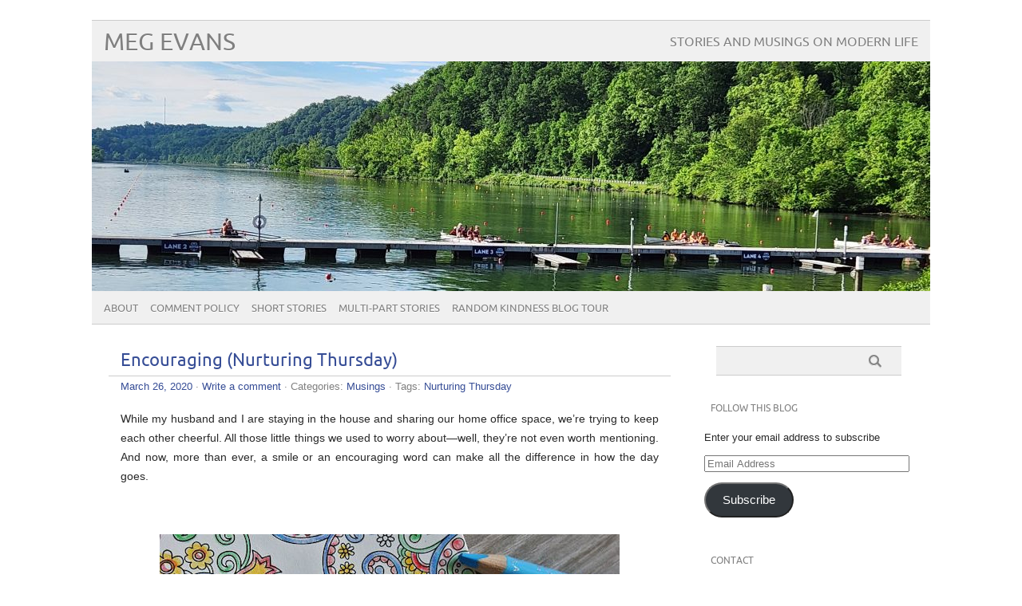

--- FILE ---
content_type: text/html; charset=UTF-8
request_url: https://megevans.com/2020/03/26/encouraging-nurturing-thursday/
body_size: 56991
content:
<!DOCTYPE html PUBLIC "-//W3C//DTD XHTML 1.0 Transitional//EN" "http://www.w3.org/TR/xhtml1/DTD/xhtml1-transitional.dtd"> 
<html lang="en-US" xmlns="http://www.w3.org/1999/xhtml">

<head>
	<meta http-equiv="Content-Type" content="text/html; charset=UTF-8" />
	<meta name="viewport" content="width=device-width, initial-scale=1, maximum-scale=1" />
		
	
			
	
		<link rel="pingback" href="https://megevans.com/xmlrpc.php" />
	<title>Encouraging (Nurturing Thursday) &#8211; Meg Evans</title>
<meta name='robots' content='max-image-preview:large' />
<link rel="alternate" type="application/rss+xml" title="Meg Evans &raquo; Feed" href="https://megevans.com/feed/" />
<link rel="alternate" type="application/rss+xml" title="Meg Evans &raquo; Comments Feed" href="https://megevans.com/comments/feed/" />
<link rel="alternate" type="application/rss+xml" title="Meg Evans &raquo; Encouraging (Nurturing Thursday) Comments Feed" href="https://megevans.com/2020/03/26/encouraging-nurturing-thursday/feed/" />
<link rel="alternate" title="oEmbed (JSON)" type="application/json+oembed" href="https://megevans.com/wp-json/oembed/1.0/embed?url=https%3A%2F%2Fmegevans.com%2F2020%2F03%2F26%2Fencouraging-nurturing-thursday%2F" />
<link rel="alternate" title="oEmbed (XML)" type="text/xml+oembed" href="https://megevans.com/wp-json/oembed/1.0/embed?url=https%3A%2F%2Fmegevans.com%2F2020%2F03%2F26%2Fencouraging-nurturing-thursday%2F&#038;format=xml" />
<style id='wp-img-auto-sizes-contain-inline-css' type='text/css'>
img:is([sizes=auto i],[sizes^="auto," i]){contain-intrinsic-size:3000px 1500px}
/*# sourceURL=wp-img-auto-sizes-contain-inline-css */
</style>
<style id='wp-emoji-styles-inline-css' type='text/css'>

	img.wp-smiley, img.emoji {
		display: inline !important;
		border: none !important;
		box-shadow: none !important;
		height: 1em !important;
		width: 1em !important;
		margin: 0 0.07em !important;
		vertical-align: -0.1em !important;
		background: none !important;
		padding: 0 !important;
	}
/*# sourceURL=wp-emoji-styles-inline-css */
</style>
<style id='wp-block-library-inline-css' type='text/css'>
:root{--wp-block-synced-color:#7a00df;--wp-block-synced-color--rgb:122,0,223;--wp-bound-block-color:var(--wp-block-synced-color);--wp-editor-canvas-background:#ddd;--wp-admin-theme-color:#007cba;--wp-admin-theme-color--rgb:0,124,186;--wp-admin-theme-color-darker-10:#006ba1;--wp-admin-theme-color-darker-10--rgb:0,107,160.5;--wp-admin-theme-color-darker-20:#005a87;--wp-admin-theme-color-darker-20--rgb:0,90,135;--wp-admin-border-width-focus:2px}@media (min-resolution:192dpi){:root{--wp-admin-border-width-focus:1.5px}}.wp-element-button{cursor:pointer}:root .has-very-light-gray-background-color{background-color:#eee}:root .has-very-dark-gray-background-color{background-color:#313131}:root .has-very-light-gray-color{color:#eee}:root .has-very-dark-gray-color{color:#313131}:root .has-vivid-green-cyan-to-vivid-cyan-blue-gradient-background{background:linear-gradient(135deg,#00d084,#0693e3)}:root .has-purple-crush-gradient-background{background:linear-gradient(135deg,#34e2e4,#4721fb 50%,#ab1dfe)}:root .has-hazy-dawn-gradient-background{background:linear-gradient(135deg,#faaca8,#dad0ec)}:root .has-subdued-olive-gradient-background{background:linear-gradient(135deg,#fafae1,#67a671)}:root .has-atomic-cream-gradient-background{background:linear-gradient(135deg,#fdd79a,#004a59)}:root .has-nightshade-gradient-background{background:linear-gradient(135deg,#330968,#31cdcf)}:root .has-midnight-gradient-background{background:linear-gradient(135deg,#020381,#2874fc)}:root{--wp--preset--font-size--normal:16px;--wp--preset--font-size--huge:42px}.has-regular-font-size{font-size:1em}.has-larger-font-size{font-size:2.625em}.has-normal-font-size{font-size:var(--wp--preset--font-size--normal)}.has-huge-font-size{font-size:var(--wp--preset--font-size--huge)}.has-text-align-center{text-align:center}.has-text-align-left{text-align:left}.has-text-align-right{text-align:right}.has-fit-text{white-space:nowrap!important}#end-resizable-editor-section{display:none}.aligncenter{clear:both}.items-justified-left{justify-content:flex-start}.items-justified-center{justify-content:center}.items-justified-right{justify-content:flex-end}.items-justified-space-between{justify-content:space-between}.screen-reader-text{border:0;clip-path:inset(50%);height:1px;margin:-1px;overflow:hidden;padding:0;position:absolute;width:1px;word-wrap:normal!important}.screen-reader-text:focus{background-color:#ddd;clip-path:none;color:#444;display:block;font-size:1em;height:auto;left:5px;line-height:normal;padding:15px 23px 14px;text-decoration:none;top:5px;width:auto;z-index:100000}html :where(.has-border-color){border-style:solid}html :where([style*=border-top-color]){border-top-style:solid}html :where([style*=border-right-color]){border-right-style:solid}html :where([style*=border-bottom-color]){border-bottom-style:solid}html :where([style*=border-left-color]){border-left-style:solid}html :where([style*=border-width]){border-style:solid}html :where([style*=border-top-width]){border-top-style:solid}html :where([style*=border-right-width]){border-right-style:solid}html :where([style*=border-bottom-width]){border-bottom-style:solid}html :where([style*=border-left-width]){border-left-style:solid}html :where(img[class*=wp-image-]){height:auto;max-width:100%}:where(figure){margin:0 0 1em}html :where(.is-position-sticky){--wp-admin--admin-bar--position-offset:var(--wp-admin--admin-bar--height,0px)}@media screen and (max-width:600px){html :where(.is-position-sticky){--wp-admin--admin-bar--position-offset:0px}}

/*# sourceURL=wp-block-library-inline-css */
</style><style id='global-styles-inline-css' type='text/css'>
:root{--wp--preset--aspect-ratio--square: 1;--wp--preset--aspect-ratio--4-3: 4/3;--wp--preset--aspect-ratio--3-4: 3/4;--wp--preset--aspect-ratio--3-2: 3/2;--wp--preset--aspect-ratio--2-3: 2/3;--wp--preset--aspect-ratio--16-9: 16/9;--wp--preset--aspect-ratio--9-16: 9/16;--wp--preset--color--black: #000000;--wp--preset--color--cyan-bluish-gray: #abb8c3;--wp--preset--color--white: #ffffff;--wp--preset--color--pale-pink: #f78da7;--wp--preset--color--vivid-red: #cf2e2e;--wp--preset--color--luminous-vivid-orange: #ff6900;--wp--preset--color--luminous-vivid-amber: #fcb900;--wp--preset--color--light-green-cyan: #7bdcb5;--wp--preset--color--vivid-green-cyan: #00d084;--wp--preset--color--pale-cyan-blue: #8ed1fc;--wp--preset--color--vivid-cyan-blue: #0693e3;--wp--preset--color--vivid-purple: #9b51e0;--wp--preset--gradient--vivid-cyan-blue-to-vivid-purple: linear-gradient(135deg,rgb(6,147,227) 0%,rgb(155,81,224) 100%);--wp--preset--gradient--light-green-cyan-to-vivid-green-cyan: linear-gradient(135deg,rgb(122,220,180) 0%,rgb(0,208,130) 100%);--wp--preset--gradient--luminous-vivid-amber-to-luminous-vivid-orange: linear-gradient(135deg,rgb(252,185,0) 0%,rgb(255,105,0) 100%);--wp--preset--gradient--luminous-vivid-orange-to-vivid-red: linear-gradient(135deg,rgb(255,105,0) 0%,rgb(207,46,46) 100%);--wp--preset--gradient--very-light-gray-to-cyan-bluish-gray: linear-gradient(135deg,rgb(238,238,238) 0%,rgb(169,184,195) 100%);--wp--preset--gradient--cool-to-warm-spectrum: linear-gradient(135deg,rgb(74,234,220) 0%,rgb(151,120,209) 20%,rgb(207,42,186) 40%,rgb(238,44,130) 60%,rgb(251,105,98) 80%,rgb(254,248,76) 100%);--wp--preset--gradient--blush-light-purple: linear-gradient(135deg,rgb(255,206,236) 0%,rgb(152,150,240) 100%);--wp--preset--gradient--blush-bordeaux: linear-gradient(135deg,rgb(254,205,165) 0%,rgb(254,45,45) 50%,rgb(107,0,62) 100%);--wp--preset--gradient--luminous-dusk: linear-gradient(135deg,rgb(255,203,112) 0%,rgb(199,81,192) 50%,rgb(65,88,208) 100%);--wp--preset--gradient--pale-ocean: linear-gradient(135deg,rgb(255,245,203) 0%,rgb(182,227,212) 50%,rgb(51,167,181) 100%);--wp--preset--gradient--electric-grass: linear-gradient(135deg,rgb(202,248,128) 0%,rgb(113,206,126) 100%);--wp--preset--gradient--midnight: linear-gradient(135deg,rgb(2,3,129) 0%,rgb(40,116,252) 100%);--wp--preset--font-size--small: 13px;--wp--preset--font-size--medium: 20px;--wp--preset--font-size--large: 36px;--wp--preset--font-size--x-large: 42px;--wp--preset--spacing--20: 0.44rem;--wp--preset--spacing--30: 0.67rem;--wp--preset--spacing--40: 1rem;--wp--preset--spacing--50: 1.5rem;--wp--preset--spacing--60: 2.25rem;--wp--preset--spacing--70: 3.38rem;--wp--preset--spacing--80: 5.06rem;--wp--preset--shadow--natural: 6px 6px 9px rgba(0, 0, 0, 0.2);--wp--preset--shadow--deep: 12px 12px 50px rgba(0, 0, 0, 0.4);--wp--preset--shadow--sharp: 6px 6px 0px rgba(0, 0, 0, 0.2);--wp--preset--shadow--outlined: 6px 6px 0px -3px rgb(255, 255, 255), 6px 6px rgb(0, 0, 0);--wp--preset--shadow--crisp: 6px 6px 0px rgb(0, 0, 0);}:where(.is-layout-flex){gap: 0.5em;}:where(.is-layout-grid){gap: 0.5em;}body .is-layout-flex{display: flex;}.is-layout-flex{flex-wrap: wrap;align-items: center;}.is-layout-flex > :is(*, div){margin: 0;}body .is-layout-grid{display: grid;}.is-layout-grid > :is(*, div){margin: 0;}:where(.wp-block-columns.is-layout-flex){gap: 2em;}:where(.wp-block-columns.is-layout-grid){gap: 2em;}:where(.wp-block-post-template.is-layout-flex){gap: 1.25em;}:where(.wp-block-post-template.is-layout-grid){gap: 1.25em;}.has-black-color{color: var(--wp--preset--color--black) !important;}.has-cyan-bluish-gray-color{color: var(--wp--preset--color--cyan-bluish-gray) !important;}.has-white-color{color: var(--wp--preset--color--white) !important;}.has-pale-pink-color{color: var(--wp--preset--color--pale-pink) !important;}.has-vivid-red-color{color: var(--wp--preset--color--vivid-red) !important;}.has-luminous-vivid-orange-color{color: var(--wp--preset--color--luminous-vivid-orange) !important;}.has-luminous-vivid-amber-color{color: var(--wp--preset--color--luminous-vivid-amber) !important;}.has-light-green-cyan-color{color: var(--wp--preset--color--light-green-cyan) !important;}.has-vivid-green-cyan-color{color: var(--wp--preset--color--vivid-green-cyan) !important;}.has-pale-cyan-blue-color{color: var(--wp--preset--color--pale-cyan-blue) !important;}.has-vivid-cyan-blue-color{color: var(--wp--preset--color--vivid-cyan-blue) !important;}.has-vivid-purple-color{color: var(--wp--preset--color--vivid-purple) !important;}.has-black-background-color{background-color: var(--wp--preset--color--black) !important;}.has-cyan-bluish-gray-background-color{background-color: var(--wp--preset--color--cyan-bluish-gray) !important;}.has-white-background-color{background-color: var(--wp--preset--color--white) !important;}.has-pale-pink-background-color{background-color: var(--wp--preset--color--pale-pink) !important;}.has-vivid-red-background-color{background-color: var(--wp--preset--color--vivid-red) !important;}.has-luminous-vivid-orange-background-color{background-color: var(--wp--preset--color--luminous-vivid-orange) !important;}.has-luminous-vivid-amber-background-color{background-color: var(--wp--preset--color--luminous-vivid-amber) !important;}.has-light-green-cyan-background-color{background-color: var(--wp--preset--color--light-green-cyan) !important;}.has-vivid-green-cyan-background-color{background-color: var(--wp--preset--color--vivid-green-cyan) !important;}.has-pale-cyan-blue-background-color{background-color: var(--wp--preset--color--pale-cyan-blue) !important;}.has-vivid-cyan-blue-background-color{background-color: var(--wp--preset--color--vivid-cyan-blue) !important;}.has-vivid-purple-background-color{background-color: var(--wp--preset--color--vivid-purple) !important;}.has-black-border-color{border-color: var(--wp--preset--color--black) !important;}.has-cyan-bluish-gray-border-color{border-color: var(--wp--preset--color--cyan-bluish-gray) !important;}.has-white-border-color{border-color: var(--wp--preset--color--white) !important;}.has-pale-pink-border-color{border-color: var(--wp--preset--color--pale-pink) !important;}.has-vivid-red-border-color{border-color: var(--wp--preset--color--vivid-red) !important;}.has-luminous-vivid-orange-border-color{border-color: var(--wp--preset--color--luminous-vivid-orange) !important;}.has-luminous-vivid-amber-border-color{border-color: var(--wp--preset--color--luminous-vivid-amber) !important;}.has-light-green-cyan-border-color{border-color: var(--wp--preset--color--light-green-cyan) !important;}.has-vivid-green-cyan-border-color{border-color: var(--wp--preset--color--vivid-green-cyan) !important;}.has-pale-cyan-blue-border-color{border-color: var(--wp--preset--color--pale-cyan-blue) !important;}.has-vivid-cyan-blue-border-color{border-color: var(--wp--preset--color--vivid-cyan-blue) !important;}.has-vivid-purple-border-color{border-color: var(--wp--preset--color--vivid-purple) !important;}.has-vivid-cyan-blue-to-vivid-purple-gradient-background{background: var(--wp--preset--gradient--vivid-cyan-blue-to-vivid-purple) !important;}.has-light-green-cyan-to-vivid-green-cyan-gradient-background{background: var(--wp--preset--gradient--light-green-cyan-to-vivid-green-cyan) !important;}.has-luminous-vivid-amber-to-luminous-vivid-orange-gradient-background{background: var(--wp--preset--gradient--luminous-vivid-amber-to-luminous-vivid-orange) !important;}.has-luminous-vivid-orange-to-vivid-red-gradient-background{background: var(--wp--preset--gradient--luminous-vivid-orange-to-vivid-red) !important;}.has-very-light-gray-to-cyan-bluish-gray-gradient-background{background: var(--wp--preset--gradient--very-light-gray-to-cyan-bluish-gray) !important;}.has-cool-to-warm-spectrum-gradient-background{background: var(--wp--preset--gradient--cool-to-warm-spectrum) !important;}.has-blush-light-purple-gradient-background{background: var(--wp--preset--gradient--blush-light-purple) !important;}.has-blush-bordeaux-gradient-background{background: var(--wp--preset--gradient--blush-bordeaux) !important;}.has-luminous-dusk-gradient-background{background: var(--wp--preset--gradient--luminous-dusk) !important;}.has-pale-ocean-gradient-background{background: var(--wp--preset--gradient--pale-ocean) !important;}.has-electric-grass-gradient-background{background: var(--wp--preset--gradient--electric-grass) !important;}.has-midnight-gradient-background{background: var(--wp--preset--gradient--midnight) !important;}.has-small-font-size{font-size: var(--wp--preset--font-size--small) !important;}.has-medium-font-size{font-size: var(--wp--preset--font-size--medium) !important;}.has-large-font-size{font-size: var(--wp--preset--font-size--large) !important;}.has-x-large-font-size{font-size: var(--wp--preset--font-size--x-large) !important;}
/*# sourceURL=global-styles-inline-css */
</style>

<style id='classic-theme-styles-inline-css' type='text/css'>
/*! This file is auto-generated */
.wp-block-button__link{color:#fff;background-color:#32373c;border-radius:9999px;box-shadow:none;text-decoration:none;padding:calc(.667em + 2px) calc(1.333em + 2px);font-size:1.125em}.wp-block-file__button{background:#32373c;color:#fff;text-decoration:none}
/*# sourceURL=/wp-includes/css/classic-themes.min.css */
</style>
<link rel='stylesheet' id='picolight-style-css' href='https://megevans.com/wp-content/themes/picolight/style.css?ver=6.9' type='text/css' media='all' />
<link rel='stylesheet' id='jetpack-subscriptions-css' href='https://megevans.com/wp-content/plugins/jetpack/_inc/build/subscriptions/subscriptions.min.css?ver=15.4' type='text/css' media='all' />
<script type="text/javascript" src="https://megevans.com/wp-content/themes/picolight/js/respond.min.js?ver=6.9" id="respond-js"></script>
<link rel="https://api.w.org/" href="https://megevans.com/wp-json/" /><link rel="alternate" title="JSON" type="application/json" href="https://megevans.com/wp-json/wp/v2/posts/2009" /><link rel="EditURI" type="application/rsd+xml" title="RSD" href="https://megevans.com/xmlrpc.php?rsd" />
<meta name="generator" content="WordPress 6.9" />
<link rel="canonical" href="https://megevans.com/2020/03/26/encouraging-nurturing-thursday/" />
<link rel='shortlink' href='https://megevans.com/?p=2009' />

<style type="text/css">
	a, #comments h3, h3#reply-title {color: #364D96;}
</style>
<link rel='stylesheet' id='js-archive-list-css' href='https://megevans.com/wp-content/plugins/jquery-archive-list-widget/assets/css/jal.css?ver=6.1.7' type='text/css' media='all' />
</head>

<body class="wp-singular post-template-default single single-post postid-2009 single-format-standard wp-theme-picolight">
<div id="wrapper">
	<div id="header">
		<h1><a href="https://megevans.com">Meg Evans</a></h1>
		<p class="description">Stories and Musings on Modern Life</p>
		<img id="headerimage" src="https://megevans.com/wp-content/uploads/2025/05/Oak-Ridge-start.jpg" alt="" />
		<div id="mainnav">
				<div class="menu"><ul>
<li class="page_item page-item-9"><a href="https://megevans.com/about/">About</a></li>
<li class="page_item page-item-11"><a href="https://megevans.com/comment-policy/">Comment Policy</a></li>
<li class="page_item page-item-67"><a href="https://megevans.com/short-stories/">Short Stories</a></li>
<li class="page_item page-item-93 page_item_has_children"><a href="https://megevans.com/multi-part-stories/">Multi-part Stories</a>
<ul class='children'>
	<li class="page_item page-item-84"><a href="https://megevans.com/multi-part-stories/a-dusty-green-horizon/">A Dusty Green Horizon</a></li>
	<li class="page_item page-item-95"><a href="https://megevans.com/multi-part-stories/breaking-the-ice/">Breaking the Ice</a></li>
	<li class="page_item page-item-1556"><a href="https://megevans.com/multi-part-stories/lost-in-time/">Lost in Time</a></li>
	<li class="page_item page-item-2374"><a href="https://megevans.com/multi-part-stories/dragon-control-inc/">Dragon Control, Inc.</a></li>
</ul>
</li>
<li class="page_item page-item-147"><a href="https://megevans.com/random-kindness-blog-tour/">Random Kindness Blog Tour</a></li>
</ul></div>
		</div>
	</div>
	<div id="main">

	<div id="content">

				 <div id="post-2009" class="post-2009 post type-post status-publish format-standard hentry category-musings tag-nurturing-thursday">
				<div class="title">
					<h1><a href="https://megevans.com/2020/03/26/encouraging-nurturing-thursday/" title="Encouraging (Nurturing Thursday)">Encouraging (Nurturing Thursday)</a></h1>
				</div>
					<div class="meta"><a href="https://megevans.com/2020/03/26/encouraging-nurturing-thursday/">March 26, 2020</a> &middot; <a href="https://megevans.com/2020/03/26/encouraging-nurturing-thursday/#respond">Write a comment</a>					 &middot; Categories: <a href="https://megevans.com/category/musings/" rel="category tag">Musings</a> &middot; Tags: <a href="https://megevans.com/tag/nurturing-thursday/" rel="tag">Nurturing Thursday</a>					</div>					
				<div class="entry">
					<p>While my husband and I are staying in the house and sharing our home office space, we&#8217;re trying to keep each other cheerful.  All those little things we used to worry about—well, they&#8217;re not even worth mentioning.  And now, more than ever, a smile or an encouraging word can make all the difference in how the day goes.<br />
</br></p>
<p><a href="https://megevans.com/wp-content/uploads/2020/03/encouraging.jpg"><img fetchpriority="high" decoding="async" src="https://megevans.com/wp-content/uploads/2020/03/encouraging.jpg" alt="Word-art that says &quot;Worry weighs a person down; an encouraging word cheers a person up.&quot; -Proverbs 12:25" width="576" height="323" class="aligncenter size-full wp-image-2006" srcset="https://megevans.com/wp-content/uploads/2020/03/encouraging.jpg 576w, https://megevans.com/wp-content/uploads/2020/03/encouraging-300x168.jpg 300w" sizes="(max-width: 576px) 100vw, 576px" /></a></br></p>
<p>Nurturing Thursday was started by <a href="http://beccagivens.wordpress.com">Becca Givens</a> and seeks to “give this planet a much needed shot of fun, support and positive energy.” Visit her site to find more Nurturing Thursday posts and a list of frequent contributors.</p>
					<div class="pagelinks">
											</div>
				</div>			
			</div>
			
					
			
					
		
			
			<!-- If comments are open, but there are no comments. -->

	 

	<div id="comment-form">
						<div id="respond" class="comment-respond">
		<h3 id="reply-title" class="comment-reply-title">Leave a Reply <small><a rel="nofollow" id="cancel-comment-reply-link" href="/2020/03/26/encouraging-nurturing-thursday/#respond" style="display:none;">Cancel reply</a></small></h3><form action="https://megevans.com/wp-comments-post.php" method="post" id="commentform" class="comment-form"><p class="comment-notes"><span id="email-notes">Your email address will not be published.</span> <span class="required-field-message">Required fields are marked <span class="required">*</span></span></p><p class="comment-form-comment"><label for="comment">Comment <span class="required">*</span></label> <textarea autocomplete="new-password"  id="e14360737d"  name="e14360737d"   cols="45" rows="8" maxlength="65525" required="required"></textarea><textarea id="comment" aria-label="hp-comment" aria-hidden="true" name="comment" autocomplete="new-password" style="padding:0 !important;clip:rect(1px, 1px, 1px, 1px) !important;position:absolute !important;white-space:nowrap !important;height:1px !important;width:1px !important;overflow:hidden !important;" tabindex="-1"></textarea><script data-noptimize>document.getElementById("comment").setAttribute( "id", "a0388f1762e192e931c7ccebc5f5c111" );document.getElementById("e14360737d").setAttribute( "id", "comment" );</script></p><p class="comment-form-author"><label for="author">Name <span class="required">*</span></label> <input id="author" name="author" type="text" value="" size="30" maxlength="245" autocomplete="name" required="required" /></p>
<p class="comment-form-email"><label for="email">Email <span class="required">*</span></label> <input id="email" name="email" type="text" value="" size="30" maxlength="100" aria-describedby="email-notes" autocomplete="email" required="required" /></p>
<p class="comment-form-url"><label for="url">Website</label> <input id="url" name="url" type="text" value="" size="30" maxlength="200" autocomplete="url" /></p>
<p class="comment-subscription-form"><input type="checkbox" name="subscribe_comments" id="subscribe_comments" value="subscribe" style="width: auto; -moz-appearance: checkbox; -webkit-appearance: checkbox;" /> <label class="subscribe-label" id="subscribe-label" for="subscribe_comments">Notify me of follow-up comments by email.</label></p><p class="comment-subscription-form"><input type="checkbox" name="subscribe_blog" id="subscribe_blog" value="subscribe" style="width: auto; -moz-appearance: checkbox; -webkit-appearance: checkbox;" /> <label class="subscribe-label" id="subscribe-blog-label" for="subscribe_blog">Notify me of new posts by email.</label></p><p class="form-submit"><input name="submit" type="submit" id="submit" class="submit" value="Post Comment" /> <input type='hidden' name='comment_post_ID' value='2009' id='comment_post_ID' />
<input type='hidden' name='comment_parent' id='comment_parent' value='0' />
</p></form>	</div><!-- #respond -->
				</div>

	
	</div>
	

	<div id="sidebar">
		<div id="search-2" class="widget widget_search">			<form method="get" id="sidebarsearch" action="https://megevans.com" >
				<label class="hidden" for="s">Search:</label>
				<div>
					<input type="text" value="" name="s" id="s" />
					<input type="submit" id="searchsubmit" value="Search" /> 
				</div>
			</form>	
</div><div id="blog_subscription-2" class="widget widget_blog_subscription jetpack_subscription_widget"><h4 class="widgettitle">Follow This Blog</h4>
			<div class="wp-block-jetpack-subscriptions__container">
			<form action="#" method="post" accept-charset="utf-8" id="subscribe-blog-blog_subscription-2"
				data-blog="72617924"
				data-post_access_level="everybody" >
									<div id="subscribe-text"><p>Enter your email address to subscribe</p>
</div>
										<p id="subscribe-email">
						<label id="jetpack-subscribe-label"
							class="screen-reader-text"
							for="subscribe-field-blog_subscription-2">
							Email Address						</label>
						<input type="email" name="email" autocomplete="email" required="required"
																					value=""
							id="subscribe-field-blog_subscription-2"
							placeholder="Email Address"
						/>
					</p>

					<p id="subscribe-submit"
											>
						<input type="hidden" name="action" value="subscribe"/>
						<input type="hidden" name="source" value="https://megevans.com/2020/03/26/encouraging-nurturing-thursday/"/>
						<input type="hidden" name="sub-type" value="widget"/>
						<input type="hidden" name="redirect_fragment" value="subscribe-blog-blog_subscription-2"/>
						<input type="hidden" id="_wpnonce" name="_wpnonce" value="31722ef6f7" /><input type="hidden" name="_wp_http_referer" value="/2020/03/26/encouraging-nurturing-thursday/" />						<button type="submit"
															class="wp-block-button__link"
																					name="jetpack_subscriptions_widget"
						>
							Subscribe						</button>
					</p>
							</form>
						</div>
			
</div><div id="text-2" class="widget widget_text"><h4 class="widgettitle">Contact</h4>			<div class="textwidget"><ul>
  <li><a href="mailto:Meg@megevans.com">Send an email to Meg</a></li>
</ul></div>
		</div>
		<div id="recent-posts-2" class="widget widget_recent_entries">
		<h4 class="widgettitle">Recent Posts</h4>
		<ul>
											<li>
					<a href="https://megevans.com/2026/01/08/this-year-nurturing-thursday/">This Year (Nurturing Thursday)</a>
									</li>
											<li>
					<a href="https://megevans.com/2026/01/01/permission-to-be/">Permission to Be</a>
									</li>
											<li>
					<a href="https://megevans.com/2026/01/01/glad-nurturing-thursday/">Glad (Nurturing Thursday)</a>
									</li>
											<li>
					<a href="https://megevans.com/2025/12/31/new-art-display-yay/">New Art Display, YAY!!</a>
									</li>
											<li>
					<a href="https://megevans.com/2025/12/29/hiding-in-the-dark/">Hiding in the Dark</a>
									</li>
					</ul>

		</div><div id="categories-2" class="widget widget_categories"><h4 class="widgettitle">Categories</h4>
			<ul>
					<li class="cat-item cat-item-4"><a href="https://megevans.com/category/musings/">Musings</a>
</li>
	<li class="cat-item cat-item-5"><a href="https://megevans.com/category/stories/">Stories</a>
</li>
			</ul>

			</div><div id="jal_widget-2" class="widget widget_archive widget_jaw_widget"><h4 class="widgettitle">Archives</h4><ul class="jaw_widget legacy preload"  data-accordion="1"   data-effect="slide"   data-ex_sym="►"   data-con_sym="▼" ><li ><a class="jaw_year jaw_symbol_wrapper" title="2026" href="https://megevans.com/2026/"><span class="jaw_symbol">►</span></a><a href="https://megevans.com/2026/" title="2026"><span class="year">2026 (3)</span></a><ul class="jaw_months jal-hide"><li ><a class="jaw_month jaw_symbol_wrapper" href="https://megevans.com/2026/01/" title="January"><span class="jaw_symbol">►</span>&nbsp;</a><a href="https://megevans.com/2026/01/" title="January"><span class="month">January (3)</span></a><ul class="jal-hide"><li ><a class="jw_post" href="https://megevans.com/2026/01/08/this-year-nurturing-thursday/" title="This Year (Nurturing Thursday)">This Year (Nurturing Thursday)</a></li><li ><a class="jw_post" href="https://megevans.com/2026/01/01/permission-to-be/" title="Permission to Be">Permission to Be</a></li><li ><a class="jw_post" href="https://megevans.com/2026/01/01/glad-nurturing-thursday/" title="Glad (Nurturing Thursday)">Glad (Nurturing Thursday)</a></li></ul></li> </ul></li><li ><a class="jaw_year jaw_symbol_wrapper" title="2025" href="https://megevans.com/2025/"><span class="jaw_symbol">►</span></a><a href="https://megevans.com/2025/" title="2025"><span class="year">2025 (84)</span></a><ul class="jaw_months jal-hide"><li ><a class="jaw_month jaw_symbol_wrapper" href="https://megevans.com/2025/12/" title="December"><span class="jaw_symbol">►</span>&nbsp;</a><a href="https://megevans.com/2025/12/" title="December"><span class="month">December (9)</span></a><ul class="jal-hide"><li ><a class="jw_post" href="https://megevans.com/2025/12/31/new-art-display-yay/" title="New Art Display, YAY!!">New Art Display, YAY!!</a></li><li ><a class="jw_post" href="https://megevans.com/2025/12/29/hiding-in-the-dark/" title="Hiding in the Dark">Hiding in the Dark</a></li><li ><a class="jw_post" href="https://megevans.com/2025/12/25/a-merry-christmas-nurturing-thursday/" title="A Merry Christmas (Nurturing Thursday)">A Merry Christmas (Nurturing Thursday)</a></li><li ><a class="jw_post" href="https://megevans.com/2025/12/25/merry-christmas-woof/" title="Merry Christmas, Woof!!">Merry Christmas, Woof!!</a></li><li ><a class="jw_post" href="https://megevans.com/2025/12/18/just-enjoy-nurturing-thursday/" title="Just Enjoy (Nurturing Thursday)">Just Enjoy (Nurturing Thursday)</a></li><li ><a class="jw_post" href="https://megevans.com/2025/12/18/santa-walk-in-auckland/" title="Santa Walk in Auckland">Santa Walk in Auckland</a></li><li ><a class="jw_post" href="https://megevans.com/2025/12/11/believe-in-nurturing-thursday/" title="Believe In (Nurturing Thursday)">Believe In (Nurturing Thursday)</a></li><li ><a class="jw_post" href="https://megevans.com/2025/12/04/worry-ends-nurturing-thursday/" title="Worry Ends (Nurturing Thursday)">Worry Ends (Nurturing Thursday)</a></li><li ><a class="jw_post" href="https://megevans.com/2025/12/01/modern-at-present/" title="Modern: At Present">Modern: At Present</a></li></ul></li> <li ><a class="jaw_month jaw_symbol_wrapper" href="https://megevans.com/2025/11/" title="November"><span class="jaw_symbol">►</span>&nbsp;</a><a href="https://megevans.com/2025/11/" title="November"><span class="month">November (6)</span></a><ul class="jal-hide"><li ><a class="jw_post" href="https://megevans.com/2025/11/27/be-thankful-nurturing-thursday/" title="Be Thankful (Nurturing Thursday)">Be Thankful (Nurturing Thursday)</a></li><li ><a class="jw_post" href="https://megevans.com/2025/11/20/a-little-magic-nurturing-thursday/" title="A Little Magic (Nurturing Thursday)">A Little Magic (Nurturing Thursday)</a></li><li ><a class="jw_post" href="https://megevans.com/2025/11/18/putting-up-the-tree/" title="Putting Up the Tree">Putting Up the Tree</a></li><li ><a class="jw_post" href="https://megevans.com/2025/11/13/choose-wisely-nurturing-thursday/" title="Choose Wisely (Nurturing Thursday)">Choose Wisely (Nurturing Thursday)</a></li><li ><a class="jw_post" href="https://megevans.com/2025/11/12/farewell-to-summer/" title="Farewell to Summer">Farewell to Summer</a></li><li ><a class="jw_post" href="https://megevans.com/2025/11/06/another-adventure-nurturing-thursday/" title="Another Adventure (Nurturing Thursday)">Another Adventure (Nurturing Thursday)</a></li></ul></li> <li ><a class="jaw_month jaw_symbol_wrapper" href="https://megevans.com/2025/10/" title="October"><span class="jaw_symbol">►</span>&nbsp;</a><a href="https://megevans.com/2025/10/" title="October"><span class="month">October (8)</span></a><ul class="jal-hide"><li ><a class="jw_post" href="https://megevans.com/2025/10/30/new-adventures-nurturing-thursday/" title="New Adventures (Nurturing Thursday)">New Adventures (Nurturing Thursday)</a></li><li ><a class="jw_post" href="https://megevans.com/2025/10/28/wall-of-windows/" title="Wall of Windows">Wall of Windows</a></li><li ><a class="jw_post" href="https://megevans.com/2025/10/23/whispers-of-soul-nurturing-thursday/" title="Whispers of Soul (Nurturing Thursday)">Whispers of Soul (Nurturing Thursday)</a></li><li ><a class="jw_post" href="https://megevans.com/2025/10/22/floating-in-time/" title="Floating in Time">Floating in Time</a></li><li ><a class="jw_post" href="https://megevans.com/2025/10/16/sit-in-nature-nurturing-thursday/" title="Sit in Nature (Nurturing Thursday)">Sit in Nature (Nurturing Thursday)</a></li><li ><a class="jw_post" href="https://megevans.com/2025/10/13/lost-in-time-part-23/" title="Lost in Time, Part 23">Lost in Time, Part 23</a></li><li ><a class="jw_post" href="https://megevans.com/2025/10/09/keep-your-feet-nurturing-thursday/" title="Keep Your Feet (Nurturing Thursday)">Keep Your Feet (Nurturing Thursday)</a></li><li ><a class="jw_post" href="https://megevans.com/2025/10/02/to-believe-nurturing-thursday/" title="To Believe (Nurturing Thursday)">To Believe (Nurturing Thursday)</a></li></ul></li> <li ><a class="jaw_month jaw_symbol_wrapper" href="https://megevans.com/2025/09/" title="September"><span class="jaw_symbol">►</span>&nbsp;</a><a href="https://megevans.com/2025/09/" title="September"><span class="month">September (8)</span></a><ul class="jal-hide"><li ><a class="jw_post" href="https://megevans.com/2025/09/30/tulips-in-september/" title="Tulips in September">Tulips in September</a></li><li ><a class="jw_post" href="https://megevans.com/2025/09/25/finding-beauty-nurturing-thursday/" title="Finding Beauty (Nurturing Thursday)">Finding Beauty (Nurturing Thursday)</a></li><li ><a class="jw_post" href="https://megevans.com/2025/09/21/finding-stillness/" title="Finding Stillness">Finding Stillness</a></li><li ><a class="jw_post" href="https://megevans.com/2025/09/18/forgive-nurturing-thursday/" title="Forgive (Nurturing Thursday)">Forgive (Nurturing Thursday)</a></li><li ><a class="jw_post" href="https://megevans.com/2025/09/14/a-forlorn-little-face/" title="A Forlorn Little Face">A Forlorn Little Face</a></li><li ><a class="jw_post" href="https://megevans.com/2025/09/11/already-nurturing-thursday/" title="Already (Nurturing Thursday)">Already (Nurturing Thursday)</a></li><li ><a class="jw_post" href="https://megevans.com/2025/09/04/its-time-nurturing-thursday/" title="It&#039;s Time (Nurturing Thursday)">It&#039;s Time (Nurturing Thursday)</a></li><li ><a class="jw_post" href="https://megevans.com/2025/09/02/memento/" title="Memento">Memento</a></li></ul></li> <li ><a class="jaw_month jaw_symbol_wrapper" href="https://megevans.com/2025/08/" title="August"><span class="jaw_symbol">►</span>&nbsp;</a><a href="https://megevans.com/2025/08/" title="August"><span class="month">August (8)</span></a><ul class="jal-hide"><li ><a class="jw_post" href="https://megevans.com/2025/08/28/shine-nurturing-thursday/" title="Shine (Nurturing Thursday)">Shine (Nurturing Thursday)</a></li><li ><a class="jw_post" href="https://megevans.com/2025/08/28/adventure-in-progress/" title="Adventure in Progress">Adventure in Progress</a></li><li ><a class="jw_post" href="https://megevans.com/2025/08/21/a-good-day-nurturing-thursday/" title="A Good Day (Nurturing Thursday)">A Good Day (Nurturing Thursday)</a></li><li ><a class="jw_post" href="https://megevans.com/2025/08/17/marauders-in-the-forest/" title="Marauders in the Forest">Marauders in the Forest</a></li><li ><a class="jw_post" href="https://megevans.com/2025/08/15/all-magic-nurturing-thursday/" title="All Magic (Nurturing Thursday)">All Magic (Nurturing Thursday)</a></li><li ><a class="jw_post" href="https://megevans.com/2025/08/07/paths-nurturing-thursday/" title="Paths (Nurturing Thursday)">Paths (Nurturing Thursday)</a></li><li ><a class="jw_post" href="https://megevans.com/2025/08/07/a-good-and-bad-hair-day/" title="A Good and Bad Hair Day">A Good and Bad Hair Day</a></li><li ><a class="jw_post" href="https://megevans.com/2025/08/01/inside-nurturing-thursday/" title="Inside (Nurturing Thursday)">Inside (Nurturing Thursday)</a></li></ul></li> <li ><a class="jaw_month jaw_symbol_wrapper" href="https://megevans.com/2025/07/" title="July"><span class="jaw_symbol">►</span>&nbsp;</a><a href="https://megevans.com/2025/07/" title="July"><span class="month">July (7)</span></a><ul class="jal-hide"><li ><a class="jw_post" href="https://megevans.com/2025/07/27/a-place-to-bloom/" title="A Place to Bloom">A Place to Bloom</a></li><li ><a class="jw_post" href="https://megevans.com/2025/07/24/magic-happens-nurturing-thursday/" title="Magic Happens (Nurturing Thursday)">Magic Happens (Nurturing Thursday)</a></li><li ><a class="jw_post" href="https://megevans.com/2025/07/17/a-morning-nurturing-thursday/" title="A Morning (Nurturing Thursday)">A Morning (Nurturing Thursday)</a></li><li ><a class="jw_post" href="https://megevans.com/2025/07/15/well-prepared-for-weather/" title="Well Prepared for Weather">Well Prepared for Weather</a></li><li ><a class="jw_post" href="https://megevans.com/2025/07/10/in-solitude-nurturing-thursday/" title="In Solitude (Nurturing Thursday)">In Solitude (Nurturing Thursday)</a></li><li ><a class="jw_post" href="https://megevans.com/2025/07/03/laughing-nurturing-thursday/" title="Laughing (Nurturing Thursday)">Laughing (Nurturing Thursday)</a></li><li ><a class="jw_post" href="https://megevans.com/2025/07/03/a-fun-trip-and-a-good-week/" title="A Fun Trip and a Good Week">A Fun Trip and a Good Week</a></li></ul></li> <li ><a class="jaw_month jaw_symbol_wrapper" href="https://megevans.com/2025/06/" title="June"><span class="jaw_symbol">►</span>&nbsp;</a><a href="https://megevans.com/2025/06/" title="June"><span class="month">June (5)</span></a><ul class="jal-hide"><li ><a class="jw_post" href="https://megevans.com/2025/06/26/find-magic-nurturing-thursday/" title="Find Magic (Nurturing Thursday)">Find Magic (Nurturing Thursday)</a></li><li ><a class="jw_post" href="https://megevans.com/2025/06/20/erasers-nurturing-thursday/" title="Erasers (Nurturing Thursday)">Erasers (Nurturing Thursday)</a></li><li ><a class="jw_post" href="https://megevans.com/2025/06/19/corralling-the-future/" title="Corralling the Future">Corralling the Future</a></li><li ><a class="jw_post" href="https://megevans.com/2025/06/12/giggle-more-nurturing-thursday/" title="Giggle More (Nurturing Thursday)">Giggle More (Nurturing Thursday)</a></li><li ><a class="jw_post" href="https://megevans.com/2025/06/05/growth-nurturing-thursday/" title="Growth (Nurturing Thursday)">Growth (Nurturing Thursday)</a></li></ul></li> <li ><a class="jaw_month jaw_symbol_wrapper" href="https://megevans.com/2025/05/" title="May"><span class="jaw_symbol">►</span>&nbsp;</a><a href="https://megevans.com/2025/05/" title="May"><span class="month">May (8)</span></a><ul class="jal-hide"><li ><a class="jw_post" href="https://megevans.com/2025/05/29/patience-nurturing-thursday-2/" title="Patience (Nurturing Thursday)">Patience (Nurturing Thursday)</a></li><li ><a class="jw_post" href="https://megevans.com/2025/05/29/stories-best-left-unwritten/" title="Stories Best Left Unwritten">Stories Best Left Unwritten</a></li><li ><a class="jw_post" href="https://megevans.com/2025/05/22/around-the-bend-nurturing-thursday/" title="Around the Bend (Nurturing Thursday)">Around the Bend (Nurturing Thursday)</a></li><li ><a class="jw_post" href="https://megevans.com/2025/05/15/brighter-side-nurturing-thursday/" title="Brighter Side (Nurturing Thursday)">Brighter Side (Nurturing Thursday)</a></li><li ><a class="jw_post" href="https://megevans.com/2025/05/13/morning-at-the-start/" title="Morning at the Start">Morning at the Start</a></li><li ><a class="jw_post" href="https://megevans.com/2025/05/08/when-peace-begins-nurturing-thursday/" title="When Peace Begins (Nurturing Thursday)">When Peace Begins (Nurturing Thursday)</a></li><li ><a class="jw_post" href="https://megevans.com/2025/05/07/and-that-is-a-problem-how/" title="And That Is a Problem How?">And That Is a Problem How?</a></li><li ><a class="jw_post" href="https://megevans.com/2025/05/01/a-little-progress-nurturing-thursday/" title="A Little Progress (Nurturing Thursday)">A Little Progress (Nurturing Thursday)</a></li></ul></li> <li ><a class="jaw_month jaw_symbol_wrapper" href="https://megevans.com/2025/04/" title="April"><span class="jaw_symbol">►</span>&nbsp;</a><a href="https://megevans.com/2025/04/" title="April"><span class="month">April (6)</span></a><ul class="jal-hide"><li ><a class="jw_post" href="https://megevans.com/2025/04/24/happy-heart-nurturing-thursday/" title="Happy Heart (Nurturing Thursday)">Happy Heart (Nurturing Thursday)</a></li><li ><a class="jw_post" href="https://megevans.com/2025/04/23/lost-in-time-part-22/" title="Lost in Time, Part 22">Lost in Time, Part 22</a></li><li ><a class="jw_post" href="https://megevans.com/2025/04/17/windshield-wipers-nurturing-thursday/" title="Windshield Wipers (Nurturing Thursday)">Windshield Wipers (Nurturing Thursday)</a></li><li ><a class="jw_post" href="https://megevans.com/2025/04/10/horse-thoughts-nurturing-thursday/" title="Horse Thoughts (Nurturing Thursday)">Horse Thoughts (Nurturing Thursday)</a></li><li ><a class="jw_post" href="https://megevans.com/2025/04/09/april-showers-bring/" title="April showers bring...">April showers bring...</a></li><li ><a class="jw_post" href="https://megevans.com/2025/04/03/something-new-nurturing-thursday/" title="Something New (Nurturing Thursday)">Something New (Nurturing Thursday)</a></li></ul></li> <li ><a class="jaw_month jaw_symbol_wrapper" href="https://megevans.com/2025/03/" title="March"><span class="jaw_symbol">►</span>&nbsp;</a><a href="https://megevans.com/2025/03/" title="March"><span class="month">March (7)</span></a><ul class="jal-hide"><li ><a class="jw_post" href="https://megevans.com/2025/03/27/fairytales-nurturing-thursday/" title="Fairytales (Nurturing Thursday)">Fairytales (Nurturing Thursday)</a></li><li ><a class="jw_post" href="https://megevans.com/2025/03/26/improvement-in-progress/" title="Improvement in Progress">Improvement in Progress</a></li><li ><a class="jw_post" href="https://megevans.com/2025/03/20/light-within-nurturing-thursday/" title="Light Within (Nurturing Thursday)">Light Within (Nurturing Thursday)</a></li><li ><a class="jw_post" href="https://megevans.com/2025/03/15/rest-stop-in-the-uncanny-valley/" title="Rest Stop in the Uncanny Valley">Rest Stop in the Uncanny Valley</a></li><li ><a class="jw_post" href="https://megevans.com/2025/03/13/good-laugh-nurturing-thursday/" title="Good Laugh (Nurturing Thursday)">Good Laugh (Nurturing Thursday)</a></li><li ><a class="jw_post" href="https://megevans.com/2025/03/13/lazy-dog-in-the-sun/" title="Lazy Dog in the Sun">Lazy Dog in the Sun</a></li><li ><a class="jw_post" href="https://megevans.com/2025/03/06/something-in-it-nurturing-thursday/" title="Something In It (Nurturing Thursday)">Something In It (Nurturing Thursday)</a></li></ul></li> <li ><a class="jaw_month jaw_symbol_wrapper" href="https://megevans.com/2025/02/" title="February"><span class="jaw_symbol">►</span>&nbsp;</a><a href="https://megevans.com/2025/02/" title="February"><span class="month">February (5)</span></a><ul class="jal-hide"><li ><a class="jw_post" href="https://megevans.com/2025/02/27/never-too-soon-nurturing-thursday/" title="Never Too Soon (Nurturing Thursday)">Never Too Soon (Nurturing Thursday)</a></li><li ><a class="jw_post" href="https://megevans.com/2025/02/20/arise-nurturing-thursday/" title="Arise (Nurturing Thursday)">Arise (Nurturing Thursday)</a></li><li ><a class="jw_post" href="https://megevans.com/2025/02/13/remember-today-nurturing-thursday/" title="Remember Today (Nurturing Thursday)">Remember Today (Nurturing Thursday)</a></li><li ><a class="jw_post" href="https://megevans.com/2025/02/13/lorna-joins-the-family/" title="Lorna Joins the Family">Lorna Joins the Family</a></li><li ><a class="jw_post" href="https://megevans.com/2025/02/06/turn-around-nurturing-thursday/" title="Turn Around (Nurturing Thursday)">Turn Around (Nurturing Thursday)</a></li></ul></li> <li ><a class="jaw_month jaw_symbol_wrapper" href="https://megevans.com/2025/01/" title="January"><span class="jaw_symbol">►</span>&nbsp;</a><a href="https://megevans.com/2025/01/" title="January"><span class="month">January (7)</span></a><ul class="jal-hide"><li ><a class="jw_post" href="https://megevans.com/2025/01/30/classic-nurturing-thursday/" title="Classic (Nurturing Thursday)">Classic (Nurturing Thursday)</a></li><li ><a class="jw_post" href="https://megevans.com/2025/01/23/instead-nurturing-thursday/" title="Instead (Nurturing Thursday)">Instead (Nurturing Thursday)</a></li><li ><a class="jw_post" href="https://megevans.com/2025/01/18/the-never-dragon/" title="The Never Dragon">The Never Dragon</a></li><li ><a class="jw_post" href="https://megevans.com/2025/01/16/look-at-the-stars-nurturing-thursday/" title="Look at the Stars (Nurturing Thursday)">Look at the Stars (Nurturing Thursday)</a></li><li ><a class="jw_post" href="https://megevans.com/2025/01/09/real-things-nurturing-thursday/" title="Real Things (Nurturing Thursday)">Real Things (Nurturing Thursday)</a></li><li ><a class="jw_post" href="https://megevans.com/2025/01/02/all-now-nurturing-thursday/" title="All Now (Nurturing Thursday)">All Now (Nurturing Thursday)</a></li><li ><a class="jw_post" href="https://megevans.com/2025/01/01/allow-what-is/" title="Allow What Is">Allow What Is</a></li></ul></li> </ul></li><li ><a class="jaw_year jaw_symbol_wrapper" title="2024" href="https://megevans.com/2024/"><span class="jaw_symbol">►</span></a><a href="https://megevans.com/2024/" title="2024"><span class="year">2024 (85)</span></a><ul class="jaw_months jal-hide"><li ><a class="jaw_month jaw_symbol_wrapper" href="https://megevans.com/2024/12/" title="December"><span class="jaw_symbol">►</span>&nbsp;</a><a href="https://megevans.com/2024/12/" title="December"><span class="month">December (6)</span></a><ul class="jal-hide"><li ><a class="jw_post" href="https://megevans.com/2024/12/26/small-joys-nurturing-thursday/" title="Small Joys (Nurturing Thursday)">Small Joys (Nurturing Thursday)</a></li><li ><a class="jw_post" href="https://megevans.com/2024/12/24/all-the-powers-of-the-earth-and-sky/" title="All the Powers of the Earth and Sky">All the Powers of the Earth and Sky</a></li><li ><a class="jw_post" href="https://megevans.com/2024/12/19/much-stronger-nurturing-thursday/" title="Much Stronger (Nurturing Thursday)">Much Stronger (Nurturing Thursday)</a></li><li ><a class="jw_post" href="https://megevans.com/2024/12/12/imagination-nurturing-thursday-2/" title="Imagination (Nurturing Thursday)">Imagination (Nurturing Thursday)</a></li><li ><a class="jw_post" href="https://megevans.com/2024/12/11/loaded-for-bear/" title="Loaded for Bear">Loaded for Bear</a></li><li ><a class="jw_post" href="https://megevans.com/2024/12/05/surrounded-by-peace-nurturing-thursday/" title="Surrounded by Peace (Nurturing Thursday)">Surrounded by Peace (Nurturing Thursday)</a></li></ul></li> <li ><a class="jaw_month jaw_symbol_wrapper" href="https://megevans.com/2024/11/" title="November"><span class="jaw_symbol">►</span>&nbsp;</a><a href="https://megevans.com/2024/11/" title="November"><span class="month">November (7)</span></a><ul class="jal-hide"><li ><a class="jw_post" href="https://megevans.com/2024/11/28/joyful-day-nurturing-thursday/" title="Joyful Day (Nurturing Thursday)">Joyful Day (Nurturing Thursday)</a></li><li ><a class="jw_post" href="https://megevans.com/2024/11/26/warrior-hero-not/" title="Warrior Hero, Not">Warrior Hero, Not</a></li><li ><a class="jw_post" href="https://megevans.com/2024/11/21/joy-in-snow-nurturing-thursday/" title="Joy in Snow (Nurturing Thursday)">Joy in Snow (Nurturing Thursday)</a></li><li ><a class="jw_post" href="https://megevans.com/2024/11/17/looking-for-coffee/" title="Looking for Coffee">Looking for Coffee</a></li><li ><a class="jw_post" href="https://megevans.com/2024/11/14/kind-hearts-nurturing-thursday/" title="Kind Hearts (Nurturing Thursday)">Kind Hearts (Nurturing Thursday)</a></li><li ><a class="jw_post" href="https://megevans.com/2024/11/14/lost-in-time-part-21/" title="Lost in Time, Part 21">Lost in Time, Part 21</a></li><li ><a class="jw_post" href="https://megevans.com/2024/11/07/create-safety-nurturing-thursday/" title="Create Safety (Nurturing Thursday)">Create Safety (Nurturing Thursday)</a></li></ul></li> <li ><a class="jaw_month jaw_symbol_wrapper" href="https://megevans.com/2024/10/" title="October"><span class="jaw_symbol">►</span>&nbsp;</a><a href="https://megevans.com/2024/10/" title="October"><span class="month">October (8)</span></a><ul class="jal-hide"><li ><a class="jw_post" href="https://megevans.com/2024/10/31/halloween-greeting/" title="Halloween Greeting (Nurturing Thursday)">Halloween Greeting (Nurturing Thursday)</a></li><li ><a class="jw_post" href="https://megevans.com/2024/10/31/many-more-adventures/" title="Many More Adventures">Many More Adventures</a></li><li ><a class="jw_post" href="https://megevans.com/2024/10/24/all-there-nurturing-thursday/" title="All There (Nurturing Thursday)">All There (Nurturing Thursday)</a></li><li ><a class="jw_post" href="https://megevans.com/2024/10/17/just-go-nurturing-thursday/" title="Just Go (Nurturing Thursday)">Just Go (Nurturing Thursday)</a></li><li ><a class="jw_post" href="https://megevans.com/2024/10/15/not-sweating-the-small-midlife-stuff/" title="Not Sweating the Small (Midlife) Stuff">Not Sweating the Small (Midlife) Stuff</a></li><li ><a class="jw_post" href="https://megevans.com/2024/10/10/i-woke-up-nurturing-thursday/" title="I Woke Up (Nurturing Thursday)">I Woke Up (Nurturing Thursday)</a></li><li ><a class="jw_post" href="https://megevans.com/2024/10/10/rings-real-and-phantom/" title="Rings, Real and Phantom">Rings, Real and Phantom</a></li><li ><a class="jw_post" href="https://megevans.com/2024/10/03/recursive-procrastination-nurturing-thursday/" title="Recursive Procrastination (Nurturing Thursday)">Recursive Procrastination (Nurturing Thursday)</a></li></ul></li> <li ><a class="jaw_month jaw_symbol_wrapper" href="https://megevans.com/2024/09/" title="September"><span class="jaw_symbol">►</span>&nbsp;</a><a href="https://megevans.com/2024/09/" title="September"><span class="month">September (6)</span></a><ul class="jal-hide"><li ><a class="jw_post" href="https://megevans.com/2024/09/28/doctor-kass-is-in/" title="Doctor Kass Is In">Doctor Kass Is In</a></li><li ><a class="jw_post" href="https://megevans.com/2024/09/26/small-things-nurturing-thursday/" title="Small Things (Nurturing Thursday)">Small Things (Nurturing Thursday)</a></li><li ><a class="jw_post" href="https://megevans.com/2024/09/19/owl-nurturing-thursday/" title="Owl (Nurturing Thursday)">Owl (Nurturing Thursday)</a></li><li ><a class="jw_post" href="https://megevans.com/2024/09/12/changed-nurturing-thursday/" title="Changed (Nurturing Thursday)">Changed (Nurturing Thursday)</a></li><li ><a class="jw_post" href="https://megevans.com/2024/09/05/quietly-expected-nurturing-thursday/" title="Quietly Expected (Nurturing Thursday)">Quietly Expected (Nurturing Thursday)</a></li><li ><a class="jw_post" href="https://megevans.com/2024/09/05/in-with-the-new/" title="In with the New">In with the New</a></li></ul></li> <li ><a class="jaw_month jaw_symbol_wrapper" href="https://megevans.com/2024/08/" title="August"><span class="jaw_symbol">►</span>&nbsp;</a><a href="https://megevans.com/2024/08/" title="August"><span class="month">August (8)</span></a><ul class="jal-hide"><li ><a class="jw_post" href="https://megevans.com/2024/08/29/just-being-nurturing-thursday/" title="Just Being (Nurturing Thursday)">Just Being (Nurturing Thursday)</a></li><li ><a class="jw_post" href="https://megevans.com/2024/08/28/mismatched-by-design/" title="Mismatched by Design">Mismatched by Design</a></li><li ><a class="jw_post" href="https://megevans.com/2024/08/22/kittens-nurturing-thursday/" title="Kittens (Nurturing Thursday)">Kittens (Nurturing Thursday)</a></li><li ><a class="jw_post" href="https://megevans.com/2024/08/20/keep-the-yay-forget-the-details/" title="Keep the Yay, Forget the Details">Keep the Yay, Forget the Details</a></li><li ><a class="jw_post" href="https://megevans.com/2024/08/15/no-matter-nurturing-thursday/" title="No Matter (Nurturing Thursday)">No Matter (Nurturing Thursday)</a></li><li ><a class="jw_post" href="https://megevans.com/2024/08/08/in-a-world-nurturing-thursday/" title="In a World (Nurturing Thursday)">In a World (Nurturing Thursday)</a></li><li ><a class="jw_post" href="https://megevans.com/2024/08/06/worries-out-the-window/" title="Worries Out the Window">Worries Out the Window</a></li><li ><a class="jw_post" href="https://megevans.com/2024/08/01/find-time-nurturing-thursday/" title="Find Time (Nurturing Thursday)">Find Time (Nurturing Thursday)</a></li></ul></li> <li ><a class="jaw_month jaw_symbol_wrapper" href="https://megevans.com/2024/07/" title="July"><span class="jaw_symbol">►</span>&nbsp;</a><a href="https://megevans.com/2024/07/" title="July"><span class="month">July (7)</span></a><ul class="jal-hide"><li ><a class="jw_post" href="https://megevans.com/2024/07/31/two-bridges-under-construction/" title="Two Bridges Under Construction">Two Bridges Under Construction</a></li><li ><a class="jw_post" href="https://megevans.com/2024/07/25/looking-out-a-window-nurturing-thursday/" title="Looking Out a Window (Nurturing Thursday)">Looking Out a Window (Nurturing Thursday)</a></li><li ><a class="jw_post" href="https://megevans.com/2024/07/18/releasing-love-nurturing-thursday/" title="Releasing Love (Nurturing Thursday)">Releasing Love (Nurturing Thursday)</a></li><li ><a class="jw_post" href="https://megevans.com/2024/07/13/clearing-space/" title="Clearing Space">Clearing Space</a></li><li ><a class="jw_post" href="https://megevans.com/2024/07/11/laughter-nurturing-thursday/" title="Laughter (Nurturing Thursday)">Laughter (Nurturing Thursday)</a></li><li ><a class="jw_post" href="https://megevans.com/2024/07/04/lots-of-fun-nurturing-thursday/" title="Lots of Fun (Nurturing Thursday)">Lots of Fun (Nurturing Thursday)</a></li><li ><a class="jw_post" href="https://megevans.com/2024/07/04/lost-in-time-part-20/" title="Lost in Time, Part 20">Lost in Time, Part 20</a></li></ul></li> <li ><a class="jaw_month jaw_symbol_wrapper" href="https://megevans.com/2024/06/" title="June"><span class="jaw_symbol">►</span>&nbsp;</a><a href="https://megevans.com/2024/06/" title="June"><span class="month">June (6)</span></a><ul class="jal-hide"><li ><a class="jw_post" href="https://megevans.com/2024/06/27/friendly-reminder-nurturing-thursday/" title="Friendly Reminder (Nurturing Thursday)">Friendly Reminder (Nurturing Thursday)</a></li><li ><a class="jw_post" href="https://megevans.com/2024/06/27/a-fun-trip-with-a-new-toy/" title="A Fun Trip with a New Toy">A Fun Trip with a New Toy</a></li><li ><a class="jw_post" href="https://megevans.com/2024/06/20/wake-at-dawn-nurturing-thursday/" title="Wake at Dawn (Nurturing Thursday)">Wake at Dawn (Nurturing Thursday)</a></li><li ><a class="jw_post" href="https://megevans.com/2024/06/13/be-real-nurturing-thursday/" title="Be Real (Nurturing Thursday)">Be Real (Nurturing Thursday)</a></li><li ><a class="jw_post" href="https://megevans.com/2024/06/13/asking-for-help/" title="Asking for Help">Asking for Help</a></li><li ><a class="jw_post" href="https://megevans.com/2024/06/06/later-nurturing-thursday/" title="Later (Nurturing Thursday)">Later (Nurturing Thursday)</a></li></ul></li> <li ><a class="jaw_month jaw_symbol_wrapper" href="https://megevans.com/2024/05/" title="May"><span class="jaw_symbol">►</span>&nbsp;</a><a href="https://megevans.com/2024/05/" title="May"><span class="month">May (9)</span></a><ul class="jal-hide"><li ><a class="jw_post" href="https://megevans.com/2024/05/30/real-and-imperfect-nurturing-thursday/" title="Real and Imperfect (Nurturing Thursday)">Real and Imperfect (Nurturing Thursday)</a></li><li ><a class="jw_post" href="https://megevans.com/2024/05/23/accepting-nurturing-thursday/" title="Accepting (Nurturing Thursday)">Accepting (Nurturing Thursday)</a></li><li ><a class="jw_post" href="https://megevans.com/2024/05/23/simple-charms-and-a-curse/" title="Simple Charms and a Curse">Simple Charms and a Curse</a></li><li ><a class="jw_post" href="https://megevans.com/2024/05/16/something-to-find-nurturing-thursday/" title="Something to Find (Nurturing Thursday)">Something to Find (Nurturing Thursday)</a></li><li ><a class="jw_post" href="https://megevans.com/2024/05/16/designing-the-game-of-life/" title="Designing the Game of Life">Designing the Game of Life</a></li><li ><a class="jw_post" href="https://megevans.com/2024/05/09/life-balance-nurturing-thursday/" title="Life Balance (Nurturing Thursday)">Life Balance (Nurturing Thursday)</a></li><li ><a class="jw_post" href="https://megevans.com/2024/05/08/floating-fluffballs/" title="Floating Fluffballs">Floating Fluffballs</a></li><li ><a class="jw_post" href="https://megevans.com/2024/05/02/be-so-happy-nurturing-thursday/" title="Be So Happy (Nurturing Thursday)">Be So Happy (Nurturing Thursday)</a></li><li ><a class="jw_post" href="https://megevans.com/2024/05/02/under-a-tree/" title="Under a Tree">Under a Tree</a></li></ul></li> <li ><a class="jaw_month jaw_symbol_wrapper" href="https://megevans.com/2024/04/" title="April"><span class="jaw_symbol">►</span>&nbsp;</a><a href="https://megevans.com/2024/04/" title="April"><span class="month">April (6)</span></a><ul class="jal-hide"><li ><a class="jw_post" href="https://megevans.com/2024/04/25/all-about-balance-nurturing-thursday/" title="All About Balance (Nurturing Thursday)">All About Balance (Nurturing Thursday)</a></li><li ><a class="jw_post" href="https://megevans.com/2024/04/18/a-good-walk-nurturing-thursday/" title="A Good Walk (Nurturing Thursday)">A Good Walk (Nurturing Thursday)</a></li><li ><a class="jw_post" href="https://megevans.com/2024/04/17/wildlife-interrupted/" title="Wildlife, Interrupted">Wildlife, Interrupted</a></li><li ><a class="jw_post" href="https://megevans.com/2024/04/11/wearing-gratitude-nurturing-thursday/" title="Wearing Gratitude (Nurturing Thursday)">Wearing Gratitude (Nurturing Thursday)</a></li><li ><a class="jw_post" href="https://megevans.com/2024/04/04/enough-nurturing-thursday/" title="Enough (Nurturing Thursday)">Enough (Nurturing Thursday)</a></li><li ><a class="jw_post" href="https://megevans.com/2024/04/01/banishing-the-impostor/" title="Banishing the Impostor">Banishing the Impostor</a></li></ul></li> <li ><a class="jaw_month jaw_symbol_wrapper" href="https://megevans.com/2024/03/" title="March"><span class="jaw_symbol">►</span>&nbsp;</a><a href="https://megevans.com/2024/03/" title="March"><span class="month">March (7)</span></a><ul class="jal-hide"><li ><a class="jw_post" href="https://megevans.com/2024/03/28/let-it-go-nurturing-thursday/" title="Let It Go (Nurturing Thursday)">Let It Go (Nurturing Thursday)</a></li><li ><a class="jw_post" href="https://megevans.com/2024/03/28/lost-in-time-part-19/" title="Lost in Time, Part 19">Lost in Time, Part 19</a></li><li ><a class="jw_post" href="https://megevans.com/2024/03/21/let-it-rain-nurturing-thursday/" title="Let It Rain (Nurturing Thursday)">Let It Rain (Nurturing Thursday)</a></li><li ><a class="jw_post" href="https://megevans.com/2024/03/18/a-necessary-translation/" title="A Necessary Translation">A Necessary Translation</a></li><li ><a class="jw_post" href="https://megevans.com/2024/03/14/remain-calm-nurturing-thursday/" title="Remain Calm (Nurturing Thursday)">Remain Calm (Nurturing Thursday)</a></li><li ><a class="jw_post" href="https://megevans.com/2024/03/07/anchor-of-hope-nurturing-thursday/" title="Anchor of Hope (Nurturing Thursday)">Anchor of Hope (Nurturing Thursday)</a></li><li ><a class="jw_post" href="https://megevans.com/2024/03/07/a-world-full-of-beautiful-things/" title="A World Full of Beautiful Things">A World Full of Beautiful Things</a></li></ul></li> <li ><a class="jaw_month jaw_symbol_wrapper" href="https://megevans.com/2024/02/" title="February"><span class="jaw_symbol">►</span>&nbsp;</a><a href="https://megevans.com/2024/02/" title="February"><span class="month">February (8)</span></a><ul class="jal-hide"><li ><a class="jw_post" href="https://megevans.com/2024/02/29/easy-nurturing-thursday/" title="Easy (Nurturing Thursday)">Easy (Nurturing Thursday)</a></li><li ><a class="jw_post" href="https://megevans.com/2024/02/28/crew-fun-in-the-sun/" title="Crew Fun in the Sun">Crew Fun in the Sun</a></li><li ><a class="jw_post" href="https://megevans.com/2024/02/22/taller-nurturing-thursday/" title="Taller (Nurturing Thursday)">Taller (Nurturing Thursday)</a></li><li ><a class="jw_post" href="https://megevans.com/2024/02/15/like-a-tree-nurturing-thursday/" title="Like a Tree (Nurturing Thursday)">Like a Tree (Nurturing Thursday)</a></li><li ><a class="jw_post" href="https://megevans.com/2024/02/13/yes-its-ok-if-im-a-mess/" title="Yes, It&#039;s OK if I&#039;m a Mess">Yes, It&#039;s OK if I&#039;m a Mess</a></li><li ><a class="jw_post" href="https://megevans.com/2024/02/08/inspiring-nurturing-thursday/" title="Inspiring (Nurturing Thursday)">Inspiring (Nurturing Thursday)</a></li><li ><a class="jw_post" href="https://megevans.com/2024/02/08/spellbound/" title="Spellbound">Spellbound</a></li><li ><a class="jw_post" href="https://megevans.com/2024/02/01/be-the-light-nurturing-thursday/" title="Be the Light (Nurturing Thursday)">Be the Light (Nurturing Thursday)</a></li></ul></li> <li ><a class="jaw_month jaw_symbol_wrapper" href="https://megevans.com/2024/01/" title="January"><span class="jaw_symbol">►</span>&nbsp;</a><a href="https://megevans.com/2024/01/" title="January"><span class="month">January (7)</span></a><ul class="jal-hide"><li ><a class="jw_post" href="https://megevans.com/2024/01/25/time-to-live-nurturing-thursday/" title="Time to Live (Nurturing Thursday)">Time to Live (Nurturing Thursday)</a></li><li ><a class="jw_post" href="https://megevans.com/2024/01/25/going-off-track/" title="Going Off Track">Going Off Track</a></li><li ><a class="jw_post" href="https://megevans.com/2024/01/18/ability-nurturing-thursday/" title="Ability (Nurturing Thursday)">Ability (Nurturing Thursday)</a></li><li ><a class="jw_post" href="https://megevans.com/2024/01/13/dinner-with-bigfoot/" title="Dinner with Bigfoot">Dinner with Bigfoot</a></li><li ><a class="jw_post" href="https://megevans.com/2024/01/11/memories-nurturing-thursday/" title="Memories (Nurturing Thursday)">Memories (Nurturing Thursday)</a></li><li ><a class="jw_post" href="https://megevans.com/2024/01/04/that-best-nurturing-thursday/" title="That Best (Nurturing Thursday)">That Best (Nurturing Thursday)</a></li><li ><a class="jw_post" href="https://megevans.com/2024/01/01/a-joyous-year-to-soar/" title="A Joyous Year to Soar">A Joyous Year to Soar</a></li></ul></li> </ul></li><li ><a class="jaw_year jaw_symbol_wrapper" title="2023" href="https://megevans.com/2023/"><span class="jaw_symbol">►</span></a><a href="https://megevans.com/2023/" title="2023"><span class="year">2023 (85)</span></a><ul class="jaw_months jal-hide"><li ><a class="jaw_month jaw_symbol_wrapper" href="https://megevans.com/2023/12/" title="December"><span class="jaw_symbol">►</span>&nbsp;</a><a href="https://megevans.com/2023/12/" title="December"><span class="month">December (7)</span></a><ul class="jal-hide"><li ><a class="jw_post" href="https://megevans.com/2023/12/28/new-lines-nurturing-thursday/" title="New Lines (Nurturing Thursday)">New Lines (Nurturing Thursday)</a></li><li ><a class="jw_post" href="https://megevans.com/2023/12/28/dilly-dallying-dream/" title="Dilly-Dallying Dream">Dilly-Dallying Dream</a></li><li ><a class="jw_post" href="https://megevans.com/2023/12/21/merry-snow-or-no-nurturing-thursday/" title="Merry, Snow or No (Nurturing Thursday)">Merry, Snow or No (Nurturing Thursday)</a></li><li ><a class="jw_post" href="https://megevans.com/2023/12/14/solitude-nurturing-thursday/" title="Solitude (Nurturing Thursday)">Solitude (Nurturing Thursday)</a></li><li ><a class="jw_post" href="https://megevans.com/2023/12/11/you-should-be-dancing/" title="You Should Be Dancing">You Should Be Dancing</a></li><li ><a class="jw_post" href="https://megevans.com/2023/12/07/one-acorn-nurturing-thursday/" title="One Acorn (Nurturing Thursday)">One Acorn (Nurturing Thursday)</a></li><li ><a class="jw_post" href="https://megevans.com/2023/12/07/no-money-no-problems/" title="No Money, No Problems">No Money, No Problems</a></li></ul></li> <li ><a class="jaw_month jaw_symbol_wrapper" href="https://megevans.com/2023/11/" title="November"><span class="jaw_symbol">►</span>&nbsp;</a><a href="https://megevans.com/2023/11/" title="November"><span class="month">November (9)</span></a><ul class="jal-hide"><li ><a class="jw_post" href="https://megevans.com/2023/11/30/go-outside-nurturing-thursday/" title="Go Outside (Nurturing Thursday)">Go Outside (Nurturing Thursday)</a></li><li ><a class="jw_post" href="https://megevans.com/2023/11/28/dream-and-reprieve/" title="Dream and Reprieve">Dream and Reprieve</a></li><li ><a class="jw_post" href="https://megevans.com/2023/11/25/lost-in-time-part-18/" title="Lost in Time, Part 18">Lost in Time, Part 18</a></li><li ><a class="jw_post" href="https://megevans.com/2023/11/23/thanksgiving-greetings-nurturing-thursday/" title="Thanksgiving Greetings (Nurturing Thursday)">Thanksgiving Greetings (Nurturing Thursday)</a></li><li ><a class="jw_post" href="https://megevans.com/2023/11/20/mindless-repetition/" title="Mindless Repetition">Mindless Repetition</a></li><li ><a class="jw_post" href="https://megevans.com/2023/11/16/books-and-tea-nurturing-thursday/" title="Books and Tea (Nurturing Thursday)">Books and Tea (Nurturing Thursday)</a></li><li ><a class="jw_post" href="https://megevans.com/2023/11/16/friendly-alien-greetings/" title="Friendly Alien Greetings">Friendly Alien Greetings</a></li><li ><a class="jw_post" href="https://megevans.com/2023/11/09/more-adventures-nurturing-thursday/" title="More Adventures (Nurturing Thursday)">More Adventures (Nurturing Thursday)</a></li><li ><a class="jw_post" href="https://megevans.com/2023/11/02/bring-sunshine-nurturing-thursday/" title="Bring Sunshine (Nurturing Thursday)">Bring Sunshine (Nurturing Thursday)</a></li></ul></li> <li ><a class="jaw_month jaw_symbol_wrapper" href="https://megevans.com/2023/10/" title="October"><span class="jaw_symbol">►</span>&nbsp;</a><a href="https://megevans.com/2023/10/" title="October"><span class="month">October (7)</span></a><ul class="jal-hide"><li ><a class="jw_post" href="https://megevans.com/2023/10/29/careful-dont-drop-the-baby/" title="Careful, Don&#039;t Drop the Baby">Careful, Don&#039;t Drop the Baby</a></li><li ><a class="jw_post" href="https://megevans.com/2023/10/26/hugs-and-laughs-nurturing-thursday/" title="Hugs and Laughs (Nurturing Thursday)">Hugs and Laughs (Nurturing Thursday)</a></li><li ><a class="jw_post" href="https://megevans.com/2023/10/26/cowbells-and-kazoos/" title="Cowbells and Kazoos">Cowbells and Kazoos</a></li><li ><a class="jw_post" href="https://megevans.com/2023/10/19/waking-with-love-nurturing-thursday/" title="Waking with Love (Nurturing Thursday)">Waking with Love (Nurturing Thursday)</a></li><li ><a class="jw_post" href="https://megevans.com/2023/10/17/vegging-out-with-intention/" title="Vegging Out with Intention">Vegging Out with Intention</a></li><li ><a class="jw_post" href="https://megevans.com/2023/10/12/anticipate-nurturing-thursday/" title="Anticipate (Nurturing Thursday)">Anticipate (Nurturing Thursday)</a></li><li ><a class="jw_post" href="https://megevans.com/2023/10/05/let-it-be-nurturing-thursday/" title="Let It Be (Nurturing Thursday)">Let It Be (Nurturing Thursday)</a></li></ul></li> <li ><a class="jaw_month jaw_symbol_wrapper" href="https://megevans.com/2023/09/" title="September"><span class="jaw_symbol">►</span>&nbsp;</a><a href="https://megevans.com/2023/09/" title="September"><span class="month">September (7)</span></a><ul class="jal-hide"><li ><a class="jw_post" href="https://megevans.com/2023/09/28/smiles-not-regrets-nurturing-thursday/" title="Smiles, Not Regrets (Nurturing Thursday)">Smiles, Not Regrets (Nurturing Thursday)</a></li><li ><a class="jw_post" href="https://megevans.com/2023/09/28/avoiding-assumptions-finding-improvement/" title="Avoiding Assumptions, Finding Improvement">Avoiding Assumptions, Finding Improvement</a></li><li ><a class="jw_post" href="https://megevans.com/2023/09/21/adopt-patience-nurturing-thursday/" title="Adopt Patience (Nurturing Thursday)">Adopt Patience (Nurturing Thursday)</a></li><li ><a class="jw_post" href="https://megevans.com/2023/09/14/wings-nurturing-thursday/" title="Wings (Nurturing Thursday)">Wings (Nurturing Thursday)</a></li><li ><a class="jw_post" href="https://megevans.com/2023/09/13/searching-for-myself-in-a-dream/" title="Searching for Myself in a Dream">Searching for Myself in a Dream</a></li><li ><a class="jw_post" href="https://megevans.com/2023/09/07/overcoming-nurturing-thursday/" title="Overcoming (Nurturing Thursday)">Overcoming (Nurturing Thursday)</a></li><li ><a class="jw_post" href="https://megevans.com/2023/09/06/lost-in-time-part-17/" title="Lost in Time, Part 17">Lost in Time, Part 17</a></li></ul></li> <li ><a class="jaw_month jaw_symbol_wrapper" href="https://megevans.com/2023/08/" title="August"><span class="jaw_symbol">►</span>&nbsp;</a><a href="https://megevans.com/2023/08/" title="August"><span class="month">August (7)</span></a><ul class="jal-hide"><li ><a class="jw_post" href="https://megevans.com/2023/08/31/how-to-play-nurturing-thursday/" title="How to Play (Nurturing Thursday)">How to Play (Nurturing Thursday)</a></li><li ><a class="jw_post" href="https://megevans.com/2023/08/24/earth-laughs-nurturing-thursday/" title="Earth Laughs (Nurturing Thursday)">Earth Laughs (Nurturing Thursday)</a></li><li ><a class="jw_post" href="https://megevans.com/2023/08/17/as-you-expect-nurturing-thursday/" title="As You Expect (Nurturing Thursday)">As You Expect (Nurturing Thursday)</a></li><li ><a class="jw_post" href="https://megevans.com/2023/08/10/small-smile-nurturing-thursday/" title="Small Smile (Nurturing Thursday)">Small Smile (Nurturing Thursday)</a></li><li ><a class="jw_post" href="https://megevans.com/2023/08/09/fun-conveniences-reconsidered/" title="Fun Conveniences, Reconsidered">Fun Conveniences, Reconsidered</a></li><li ><a class="jw_post" href="https://megevans.com/2023/08/03/more-thankful-nurturing-thursday/" title="More Thankful (Nurturing Thursday)">More Thankful (Nurturing Thursday)</a></li><li ><a class="jw_post" href="https://megevans.com/2023/08/03/blurred-boundaries/" title="Blurred Boundaries">Blurred Boundaries</a></li></ul></li> <li ><a class="jaw_month jaw_symbol_wrapper" href="https://megevans.com/2023/07/" title="July"><span class="jaw_symbol">►</span>&nbsp;</a><a href="https://megevans.com/2023/07/" title="July"><span class="month">July (6)</span></a><ul class="jal-hide"><li ><a class="jw_post" href="https://megevans.com/2023/07/27/in-front-nurturing-thursday/" title="In Front (Nurturing Thursday)">In Front (Nurturing Thursday)</a></li><li ><a class="jw_post" href="https://megevans.com/2023/07/25/more-pushing-than-expected/" title="More Pushing than Expected">More Pushing than Expected</a></li><li ><a class="jw_post" href="https://megevans.com/2023/07/20/push-nurturing-thursday/" title="Push (Nurturing Thursday)">Push (Nurturing Thursday)</a></li><li ><a class="jw_post" href="https://megevans.com/2023/07/13/newbie-nurturing-thursday/" title="Newbie (Nurturing Thursday)">Newbie (Nurturing Thursday)</a></li><li ><a class="jw_post" href="https://megevans.com/2023/07/06/turn-nurturing-thursday/" title="Turn (Nurturing Thursday)">Turn (Nurturing Thursday)</a></li><li ><a class="jw_post" href="https://megevans.com/2023/07/03/requiem-for-the-virtual-window/" title="Requiem for the Virtual Window">Requiem for the Virtual Window</a></li></ul></li> <li ><a class="jaw_month jaw_symbol_wrapper" href="https://megevans.com/2023/06/" title="June"><span class="jaw_symbol">►</span>&nbsp;</a><a href="https://megevans.com/2023/06/" title="June"><span class="month">June (8)</span></a><ul class="jal-hide"><li ><a class="jw_post" href="https://megevans.com/2023/06/29/not-lost-nurturing-thursday/" title="Not Lost (Nurturing Thursday)">Not Lost (Nurturing Thursday)</a></li><li ><a class="jw_post" href="https://megevans.com/2023/06/22/surrounded-by-love-nurturing-thursday/" title="Surrounded by Love (Nurturing Thursday)">Surrounded by Love (Nurturing Thursday)</a></li><li ><a class="jw_post" href="https://megevans.com/2023/06/22/taking-a-rest-day/" title="Taking a Rest Day">Taking a Rest Day</a></li><li ><a class="jw_post" href="https://megevans.com/2023/06/15/gratitude-changes-nurturing-thursday/" title="Gratitude Changes (Nurturing Thursday)">Gratitude Changes (Nurturing Thursday)</a></li><li ><a class="jw_post" href="https://megevans.com/2023/06/11/lost-in-time-part-16/" title="Lost in Time, Part 16">Lost in Time, Part 16</a></li><li ><a class="jw_post" href="https://megevans.com/2023/06/08/power-and-love-nurturing-thursday/" title="Power and Love (Nurturing Thursday)">Power and Love (Nurturing Thursday)</a></li><li ><a class="jw_post" href="https://megevans.com/2023/06/01/pineapple-nurturing-thursday/" title="Pineapple (Nurturing Thursday)">Pineapple (Nurturing Thursday)</a></li><li ><a class="jw_post" href="https://megevans.com/2023/06/01/only-do-it-if/" title="Only do it if...">Only do it if...</a></li></ul></li> <li ><a class="jaw_month jaw_symbol_wrapper" href="https://megevans.com/2023/05/" title="May"><span class="jaw_symbol">►</span>&nbsp;</a><a href="https://megevans.com/2023/05/" title="May"><span class="month">May (6)</span></a><ul class="jal-hide"><li ><a class="jw_post" href="https://megevans.com/2023/05/25/permission-nurturing-thursday-2/" title="Permission (Nurturing Thursday)">Permission (Nurturing Thursday)</a></li><li ><a class="jw_post" href="https://megevans.com/2023/05/18/no-fear-nurturing-thursday/" title="No Fear (Nurturing Thursday)">No Fear (Nurturing Thursday)</a></li><li ><a class="jw_post" href="https://megevans.com/2023/05/17/breaking-the-ice-girlfriend/" title="Breaking the Ice: Girlfriend">Breaking the Ice: Girlfriend</a></li><li ><a class="jw_post" href="https://megevans.com/2023/05/11/accept-nurturing-thursday/" title="Accept (Nurturing Thursday)">Accept (Nurturing Thursday)</a></li><li ><a class="jw_post" href="https://megevans.com/2023/05/09/super-foggy-flying/" title="Super Foggy Flying">Super Foggy Flying</a></li><li ><a class="jw_post" href="https://megevans.com/2023/05/04/find-nurturing-thursday/" title="Find (Nurturing Thursday)">Find (Nurturing Thursday)</a></li></ul></li> <li ><a class="jaw_month jaw_symbol_wrapper" href="https://megevans.com/2023/04/" title="April"><span class="jaw_symbol">►</span>&nbsp;</a><a href="https://megevans.com/2023/04/" title="April"><span class="month">April (7)</span></a><ul class="jal-hide"><li ><a class="jw_post" href="https://megevans.com/2023/04/27/become-nurturing-thursday/" title="Become (Nurturing Thursday)">Become (Nurturing Thursday)</a></li><li ><a class="jw_post" href="https://megevans.com/2023/04/25/duck-family-drama/" title="Duck Family Drama">Duck Family Drama</a></li><li ><a class="jw_post" href="https://megevans.com/2023/04/20/why-not-nurturing-thursday/" title="Why Not (Nurturing Thursday)">Why Not (Nurturing Thursday)</a></li><li ><a class="jw_post" href="https://megevans.com/2023/04/17/hallways-stairways-and-poison/" title="Hallways, Stairways and Poison">Hallways, Stairways and Poison</a></li><li ><a class="jw_post" href="https://megevans.com/2023/04/13/life-is-better-nurturing-thursday/" title="Life Is Better (Nurturing Thursday)">Life Is Better (Nurturing Thursday)</a></li><li ><a class="jw_post" href="https://megevans.com/2023/04/06/dog-wisdom-nurturing-thursday/" title="Dog Wisdom (Nurturing Thursday)">Dog Wisdom (Nurturing Thursday)</a></li><li ><a class="jw_post" href="https://megevans.com/2023/04/05/setting-aside-the-struggle/" title="Setting Aside the Struggle">Setting Aside the Struggle</a></li></ul></li> <li ><a class="jaw_month jaw_symbol_wrapper" href="https://megevans.com/2023/03/" title="March"><span class="jaw_symbol">►</span>&nbsp;</a><a href="https://megevans.com/2023/03/" title="March"><span class="month">March (8)</span></a><ul class="jal-hide"><li ><a class="jw_post" href="https://megevans.com/2023/03/30/give-it-a-try-nurturing-thursday/" title="Give It a Try (Nurturing Thursday)">Give It a Try (Nurturing Thursday)</a></li><li ><a class="jw_post" href="https://megevans.com/2023/03/30/unburdening-in-progress/" title="Unburdening in Progress">Unburdening in Progress</a></li><li ><a class="jw_post" href="https://megevans.com/2023/03/23/happier-days-nurturing-thursday/" title="Happier Days (Nurturing Thursday)">Happier Days (Nurturing Thursday)</a></li><li ><a class="jw_post" href="https://megevans.com/2023/03/17/dive-nurturing-thursday/" title="Dive (Nurturing Thursday)">Dive (Nurturing Thursday)</a></li><li ><a class="jw_post" href="https://megevans.com/2023/03/11/the-well-heeled-crone/" title="The Well-Heeled Crone">The Well-Heeled Crone</a></li><li ><a class="jw_post" href="https://megevans.com/2023/03/09/weighed-down-nurturing-thursday/" title="Weighed Down (Nurturing Thursday)">Weighed Down (Nurturing Thursday)</a></li><li ><a class="jw_post" href="https://megevans.com/2023/03/07/crocuses-in-the-wind/" title="Crocuses in the Wind">Crocuses in the Wind</a></li><li ><a class="jw_post" href="https://megevans.com/2023/03/02/courage-to-build-nurturing-thursday/" title="Courage to Build (Nurturing Thursday)">Courage to Build (Nurturing Thursday)</a></li></ul></li> <li ><a class="jaw_month jaw_symbol_wrapper" href="https://megevans.com/2023/02/" title="February"><span class="jaw_symbol">►</span>&nbsp;</a><a href="https://megevans.com/2023/02/" title="February"><span class="month">February (7)</span></a><ul class="jal-hide"><li ><a class="jw_post" href="https://megevans.com/2023/02/23/spring-break-nurturing-thursday/" title="Spring Break (Nurturing Thursday)">Spring Break (Nurturing Thursday)</a></li><li ><a class="jw_post" href="https://megevans.com/2023/02/16/wonderful-nurturing-thursday/" title="Wonderful (Nurturing Thursday)">Wonderful (Nurturing Thursday)</a></li><li ><a class="jw_post" href="https://megevans.com/2023/02/16/consistency/" title="Consistency">Consistency</a></li><li ><a class="jw_post" href="https://megevans.com/2023/02/09/update-nurturing-thursday/" title="Update (Nurturing Thursday)">Update (Nurturing Thursday)</a></li><li ><a class="jw_post" href="https://megevans.com/2023/02/09/patterns-in-the-sands-of-time/" title="Patterns in the Sands of Time">Patterns in the Sands of Time</a></li><li ><a class="jw_post" href="https://megevans.com/2023/02/02/real-happiness-nurturing-thursday/" title="Real Happiness (Nurturing Thursday)">Real Happiness (Nurturing Thursday)</a></li><li ><a class="jw_post" href="https://megevans.com/2023/02/01/stay-just-a-little-bit-longer/" title="Stay Just a Little Bit Longer">Stay Just a Little Bit Longer</a></li></ul></li> <li ><a class="jaw_month jaw_symbol_wrapper" href="https://megevans.com/2023/01/" title="January"><span class="jaw_symbol">►</span>&nbsp;</a><a href="https://megevans.com/2023/01/" title="January"><span class="month">January (6)</span></a><ul class="jal-hide"><li ><a class="jw_post" href="https://megevans.com/2023/01/26/snow-day-nurturing-thursday/" title="Snow Day (Nurturing Thursday)">Snow Day (Nurturing Thursday)</a></li><li ><a class="jw_post" href="https://megevans.com/2023/01/25/winter-blues-in-channelwood/" title="Winter Blues in Channelwood">Winter Blues in Channelwood</a></li><li ><a class="jw_post" href="https://megevans.com/2023/01/19/release-nurturing-thursday/" title="Release (Nurturing Thursday)">Release (Nurturing Thursday)</a></li><li ><a class="jw_post" href="https://megevans.com/2023/01/12/celebrating-nurturing-thursday/" title="Celebrating (Nurturing Thursday)">Celebrating (Nurturing Thursday)</a></li><li ><a class="jw_post" href="https://megevans.com/2023/01/05/challenge-nurturing-thursday/" title="Challenge (Nurturing Thursday)">Challenge (Nurturing Thursday)</a></li><li ><a class="jw_post" href="https://megevans.com/2023/01/01/ringing-in-a-dotty-new-year/" title="Ringing In a Dotty New Year">Ringing In a Dotty New Year</a></li></ul></li> </ul></li><li ><a class="jaw_year jaw_symbol_wrapper" title="2022" href="https://megevans.com/2022/"><span class="jaw_symbol">►</span></a><a href="https://megevans.com/2022/" title="2022"><span class="year">2022 (84)</span></a><ul class="jaw_months jal-hide"><li ><a class="jaw_month jaw_symbol_wrapper" href="https://megevans.com/2022/12/" title="December"><span class="jaw_symbol">►</span>&nbsp;</a><a href="https://megevans.com/2022/12/" title="December"><span class="month">December (8)</span></a><ul class="jal-hide"><li ><a class="jw_post" href="https://megevans.com/2022/12/29/fulfillment-nurturing-thursday/" title="Fulfillment (Nurturing Thursday)">Fulfillment (Nurturing Thursday)</a></li><li ><a class="jw_post" href="https://megevans.com/2022/12/25/merry-and-adventurous/" title="Merry and Adventurous">Merry and Adventurous</a></li><li ><a class="jw_post" href="https://megevans.com/2022/12/22/happy-holidays-nurturing-thursday/" title="Happy Holidays (Nurturing Thursday)">Happy Holidays (Nurturing Thursday)</a></li><li ><a class="jw_post" href="https://megevans.com/2022/12/22/howling-winter-winds/" title="Howling Winter Winds">Howling Winter Winds</a></li><li ><a class="jw_post" href="https://megevans.com/2022/12/15/happy-soul-nurturing-thursday/" title="Happy Soul (Nurturing Thursday)">Happy Soul (Nurturing Thursday)</a></li><li ><a class="jw_post" href="https://megevans.com/2022/12/08/hostages-nurturing-thursday/" title="Hostages (Nurturing Thursday)">Hostages (Nurturing Thursday)</a></li><li ><a class="jw_post" href="https://megevans.com/2022/12/07/always-more-adventures-to-discover/" title="Always More Adventures to Discover">Always More Adventures to Discover</a></li><li ><a class="jw_post" href="https://megevans.com/2022/12/01/loving-and-kind-nurturing-thursday/" title="Loving and Kind (Nurturing Thursday)">Loving and Kind (Nurturing Thursday)</a></li></ul></li> <li ><a class="jaw_month jaw_symbol_wrapper" href="https://megevans.com/2022/11/" title="November"><span class="jaw_symbol">►</span>&nbsp;</a><a href="https://megevans.com/2022/11/" title="November"><span class="month">November (7)</span></a><ul class="jal-hide"><li ><a class="jw_post" href="https://megevans.com/2022/11/30/into-the-wilderness/" title="Into the Wilderness">Into the Wilderness</a></li><li ><a class="jw_post" href="https://megevans.com/2022/11/24/happy-thanksgiving-nurturing-thursday/" title="Happy Thanksgiving (Nurturing Thursday)">Happy Thanksgiving (Nurturing Thursday)</a></li><li ><a class="jw_post" href="https://megevans.com/2022/11/17/new-story-nurturing-thursday/" title="New Story (Nurturing Thursday)">New Story (Nurturing Thursday)</a></li><li ><a class="jw_post" href="https://megevans.com/2022/11/16/going-out-to-play/" title="Going Out to Play">Going Out to Play</a></li><li ><a class="jw_post" href="https://megevans.com/2022/11/10/journeys-nurturing-thursday/" title="Journeys (Nurturing Thursday)">Journeys (Nurturing Thursday)</a></li><li ><a class="jw_post" href="https://megevans.com/2022/11/03/relax-nurturing-thursday/" title="Relax (Nurturing Thursday)">Relax (Nurturing Thursday)</a></li><li ><a class="jw_post" href="https://megevans.com/2022/11/02/fewer-consumers-more-stuff-to-buy/" title="Fewer Consumers, More Stuff to Buy">Fewer Consumers, More Stuff to Buy</a></li></ul></li> <li ><a class="jaw_month jaw_symbol_wrapper" href="https://megevans.com/2022/10/" title="October"><span class="jaw_symbol">►</span>&nbsp;</a><a href="https://megevans.com/2022/10/" title="October"><span class="month">October (6)</span></a><ul class="jal-hide"><li ><a class="jw_post" href="https://megevans.com/2022/10/27/fortunate-nurturing-thursday/" title="Fortunate (Nurturing Thursday)">Fortunate (Nurturing Thursday)</a></li><li ><a class="jw_post" href="https://megevans.com/2022/10/20/time-to-sit-nurturing-thursday/" title="Time to Sit (Nurturing Thursday)">Time to Sit (Nurturing Thursday)</a></li><li ><a class="jw_post" href="https://megevans.com/2022/10/20/sugar-spice-and-shadow/" title="Sugar, Spice, and Shadow">Sugar, Spice, and Shadow</a></li><li ><a class="jw_post" href="https://megevans.com/2022/10/13/octobers-nurturing-thursday/" title="Octobers (Nurturing Thursday)">Octobers (Nurturing Thursday)</a></li><li ><a class="jw_post" href="https://megevans.com/2022/10/06/light-nurturing-thursday-2/" title="Light (Nurturing Thursday)">Light (Nurturing Thursday)</a></li><li ><a class="jw_post" href="https://megevans.com/2022/10/02/lost-in-time-part-15/" title="Lost in Time, Part 15">Lost in Time, Part 15</a></li></ul></li> <li ><a class="jaw_month jaw_symbol_wrapper" href="https://megevans.com/2022/09/" title="September"><span class="jaw_symbol">►</span>&nbsp;</a><a href="https://megevans.com/2022/09/" title="September"><span class="month">September (8)</span></a><ul class="jal-hide"><li ><a class="jw_post" href="https://megevans.com/2022/09/29/having-a-choice-nurturing-thursday/" title="Having a Choice (Nurturing Thursday)">Having a Choice (Nurturing Thursday)</a></li><li ><a class="jw_post" href="https://megevans.com/2022/09/22/see-what-happens-nurturing-thursday/" title="See What Happens (Nurturing Thursday)">See What Happens (Nurturing Thursday)</a></li><li ><a class="jw_post" href="https://megevans.com/2022/09/22/rot-and-new-beginnings/" title="Rot and New Beginnings">Rot and New Beginnings</a></li><li ><a class="jw_post" href="https://megevans.com/2022/09/15/intent-nurturing-thursday/" title="Intent (Nurturing Thursday)">Intent (Nurturing Thursday)</a></li><li ><a class="jw_post" href="https://megevans.com/2022/09/14/urban-rowing-adventure/" title="Urban Rowing Adventure">Urban Rowing Adventure</a></li><li ><a class="jw_post" href="https://megevans.com/2022/09/08/always-give-nurturing-thursday/" title="Always Give (Nurturing Thursday)">Always Give (Nurturing Thursday)</a></li><li ><a class="jw_post" href="https://megevans.com/2022/09/06/lost-in-time-part-14/" title="Lost in Time, Part 14">Lost in Time, Part 14</a></li><li ><a class="jw_post" href="https://megevans.com/2022/09/01/reset-nurturing-thursday/" title="Reset (Nurturing Thursday)">Reset (Nurturing Thursday)</a></li></ul></li> <li ><a class="jaw_month jaw_symbol_wrapper" href="https://megevans.com/2022/08/" title="August"><span class="jaw_symbol">►</span>&nbsp;</a><a href="https://megevans.com/2022/08/" title="August"><span class="month">August (6)</span></a><ul class="jal-hide"><li ><a class="jw_post" href="https://megevans.com/2022/08/25/not-afraid-nurturing-thursday/" title="Not Afraid (Nurturing Thursday)">Not Afraid (Nurturing Thursday)</a></li><li ><a class="jw_post" href="https://megevans.com/2022/08/25/confetti-for-the-grindstone/" title="Confetti for the Grindstone">Confetti for the Grindstone</a></li><li ><a class="jw_post" href="https://megevans.com/2022/08/18/following-dreams-nurturing-thursday/" title="Following Dreams (Nurturing Thursday)">Following Dreams (Nurturing Thursday)</a></li><li ><a class="jw_post" href="https://megevans.com/2022/08/11/possibilities-nurturing-thursday-2/" title="Possibilities (Nurturing Thursday)">Possibilities (Nurturing Thursday)</a></li><li ><a class="jw_post" href="https://megevans.com/2022/08/04/all-nurturing-thursday-2/" title="All (Nurturing Thursday)">All (Nurturing Thursday)</a></li><li ><a class="jw_post" href="https://megevans.com/2022/08/02/more-rainy-day-fun/" title="More Rainy Day Fun">More Rainy Day Fun</a></li></ul></li> <li ><a class="jaw_month jaw_symbol_wrapper" href="https://megevans.com/2022/07/" title="July"><span class="jaw_symbol">►</span>&nbsp;</a><a href="https://megevans.com/2022/07/" title="July"><span class="month">July (6)</span></a><ul class="jal-hide"><li ><a class="jw_post" href="https://megevans.com/2022/07/28/rainy-day-nurturing-thursday/" title="Rainy Day (Nurturing Thursday)">Rainy Day (Nurturing Thursday)</a></li><li ><a class="jw_post" href="https://megevans.com/2022/07/24/lost-in-time-part-13/" title="Lost in Time, Part 13">Lost in Time, Part 13</a></li><li ><a class="jw_post" href="https://megevans.com/2022/07/21/each-moment-nurturing-thursday/" title="Each Moment (Nurturing Thursday)">Each Moment (Nurturing Thursday)</a></li><li ><a class="jw_post" href="https://megevans.com/2022/07/14/finding-balance-nurturing-thursday/" title="Finding Balance (Nurturing Thursday)">Finding Balance (Nurturing Thursday)</a></li><li ><a class="jw_post" href="https://megevans.com/2022/07/07/and-breathe-nurturing-thursday/" title="And Breathe (Nurturing Thursday)">And Breathe (Nurturing Thursday)</a></li><li ><a class="jw_post" href="https://megevans.com/2022/07/07/the-misadventures-of-meg/" title="The Misadventures of Meg">The Misadventures of Meg</a></li></ul></li> <li ><a class="jaw_month jaw_symbol_wrapper" href="https://megevans.com/2022/06/" title="June"><span class="jaw_symbol">►</span>&nbsp;</a><a href="https://megevans.com/2022/06/" title="June"><span class="month">June (8)</span></a><ul class="jal-hide"><li ><a class="jw_post" href="https://megevans.com/2022/06/30/courage-means-nurturing-thursday/" title="Courage Means (Nurturing Thursday)">Courage Means (Nurturing Thursday)</a></li><li ><a class="jw_post" href="https://megevans.com/2022/06/30/garden-path-to-the-future/" title="Garden Path to the Future">Garden Path to the Future</a></li><li ><a class="jw_post" href="https://megevans.com/2022/06/23/happiness-and-gratitude-nurturing-thursday/" title="Happiness and Gratitude (Nurturing Thursday)">Happiness and Gratitude (Nurturing Thursday)</a></li><li ><a class="jw_post" href="https://megevans.com/2022/06/19/nurturing-the-world-nurturing-thursday/" title="Nurturing the World (Nurturing Thursday)">Nurturing the World (Nurturing Thursday)</a></li><li ><a class="jw_post" href="https://megevans.com/2022/06/15/staying-alive/" title="Staying Alive">Staying Alive</a></li><li ><a class="jw_post" href="https://megevans.com/2022/06/09/improvement-nurturing-thursday-3/" title="Improvement (Nurturing Thursday)">Improvement (Nurturing Thursday)</a></li><li ><a class="jw_post" href="https://megevans.com/2022/06/02/living-in-today-nurturing-thursday/" title="Living in Today (Nurturing Thursday)">Living in Today (Nurturing Thursday)</a></li><li ><a class="jw_post" href="https://megevans.com/2022/06/01/stand-still-and-breathe/" title="Stand Still and Breathe">Stand Still and Breathe</a></li></ul></li> <li ><a class="jaw_month jaw_symbol_wrapper" href="https://megevans.com/2022/05/" title="May"><span class="jaw_symbol">►</span>&nbsp;</a><a href="https://megevans.com/2022/05/" title="May"><span class="month">May (6)</span></a><ul class="jal-hide"><li ><a class="jw_post" href="https://megevans.com/2022/05/26/peace-begins-nurturing-thursday/" title="Peace Begins (Nurturing Thursday)">Peace Begins (Nurturing Thursday)</a></li><li ><a class="jw_post" href="https://megevans.com/2022/05/26/food-tracking-farewell/" title="Food Tracking Farewell">Food Tracking Farewell</a></li><li ><a class="jw_post" href="https://megevans.com/2022/05/20/snapshot-nurturing-thursday/" title="Snapshot (Nurturing Thursday)">Snapshot (Nurturing Thursday)</a></li><li ><a class="jw_post" href="https://megevans.com/2022/05/19/violets-floating-on-calm-water/" title="Violets Floating on Calm Water">Violets Floating on Calm Water</a></li><li ><a class="jw_post" href="https://megevans.com/2022/05/12/in-the-now-nurturing-thursday/" title="In the Now (Nurturing Thursday)">In the Now (Nurturing Thursday)</a></li><li ><a class="jw_post" href="https://megevans.com/2022/05/05/good-times-nurturing-thursday/" title="Good Times (Nurturing Thursday)">Good Times (Nurturing Thursday)</a></li></ul></li> <li ><a class="jaw_month jaw_symbol_wrapper" href="https://megevans.com/2022/04/" title="April"><span class="jaw_symbol">►</span>&nbsp;</a><a href="https://megevans.com/2022/04/" title="April"><span class="month">April (8)</span></a><ul class="jal-hide"><li ><a class="jw_post" href="https://megevans.com/2022/04/28/making-time-nurturing-thursday/" title="Making Time (Nurturing Thursday)">Making Time (Nurturing Thursday)</a></li><li ><a class="jw_post" href="https://megevans.com/2022/04/26/be-kind-and-expect-better/" title="Be Kind and Expect Better">Be Kind and Expect Better</a></li><li ><a class="jw_post" href="https://megevans.com/2022/04/21/connect-nurturing-thursday/" title="Connect (Nurturing Thursday)">Connect (Nurturing Thursday)</a></li><li ><a class="jw_post" href="https://megevans.com/2022/04/21/stranger-danger-in-dragonopolis/" title="Stranger Danger in Dragonopolis">Stranger Danger in Dragonopolis</a></li><li ><a class="jw_post" href="https://megevans.com/2022/04/14/how-far-nurturing-thursday-2/" title="How Far (Nurturing Thursday)">How Far (Nurturing Thursday)</a></li><li ><a class="jw_post" href="https://megevans.com/2022/04/13/holding-the-future-lightly/" title="Holding the Future Lightly">Holding the Future Lightly</a></li><li ><a class="jw_post" href="https://megevans.com/2022/04/07/trees-hopefully-nurturing-thursday/" title="Trees, Hopefully (Nurturing Thursday)">Trees, Hopefully (Nurturing Thursday)</a></li><li ><a class="jw_post" href="https://megevans.com/2022/04/05/little-dogs-big-fight/" title="Little Dogs, Big Fight">Little Dogs, Big Fight</a></li></ul></li> <li ><a class="jaw_month jaw_symbol_wrapper" href="https://megevans.com/2022/03/" title="March"><span class="jaw_symbol">►</span>&nbsp;</a><a href="https://megevans.com/2022/03/" title="March"><span class="month">March (7)</span></a><ul class="jal-hide"><li ><a class="jw_post" href="https://megevans.com/2022/03/31/travel-nurturing-thursday/" title="Travel (Nurturing Thursday)">Travel (Nurturing Thursday)</a></li><li ><a class="jw_post" href="https://megevans.com/2022/03/24/bird-is-the-word-nurturing-thursday/" title="Bird is the Word (Nurturing Thursday)">Bird is the Word (Nurturing Thursday)</a></li><li ><a class="jw_post" href="https://megevans.com/2022/03/24/unexpected-comfort/" title="Unexpected Comfort">Unexpected Comfort</a></li><li ><a class="jw_post" href="https://megevans.com/2022/03/18/gently-radical-nurturing-thursday/" title="Gently Radical (Nurturing Thursday)">Gently Radical (Nurturing Thursday)</a></li><li ><a class="jw_post" href="https://megevans.com/2022/03/10/watch-yourself-bloom-nurturing-thursday/" title="Watch Yourself Bloom (Nurturing Thursday)">Watch Yourself Bloom (Nurturing Thursday)</a></li><li ><a class="jw_post" href="https://megevans.com/2022/03/09/recalibrating-stand-by/" title="Recalibrating, stand by">Recalibrating, stand by</a></li><li ><a class="jw_post" href="https://megevans.com/2022/03/03/no-regrets-nurturing-thursday/" title="No Regrets (Nurturing Thursday)">No Regrets (Nurturing Thursday)</a></li></ul></li> <li ><a class="jaw_month jaw_symbol_wrapper" href="https://megevans.com/2022/02/" title="February"><span class="jaw_symbol">►</span>&nbsp;</a><a href="https://megevans.com/2022/02/" title="February"><span class="month">February (6)</span></a><ul class="jal-hide"><li ><a class="jw_post" href="https://megevans.com/2022/02/24/treasuring-blessings-nurturing-thursday/" title="Treasuring Blessings (Nurturing Thursday)">Treasuring Blessings (Nurturing Thursday)</a></li><li ><a class="jw_post" href="https://megevans.com/2022/02/17/guardian-angels-nurturing-thursday/" title="Guardian Angels (Nurturing Thursday)">Guardian Angels (Nurturing Thursday)</a></li><li ><a class="jw_post" href="https://megevans.com/2022/02/16/thoughts-of-sunny-spring-days/" title="Thoughts of Sunny Spring Days">Thoughts of Sunny Spring Days</a></li><li ><a class="jw_post" href="https://megevans.com/2022/02/10/in-the-air-nurturing-thursday/" title="In the Air (Nurturing Thursday)">In the Air (Nurturing Thursday)</a></li><li ><a class="jw_post" href="https://megevans.com/2022/02/09/team-meeting-in-channelwood/" title="Team Meeting in Channelwood">Team Meeting in Channelwood</a></li><li ><a class="jw_post" href="https://megevans.com/2022/02/03/happiness-in-time-nurturing-thursday/" title="Happiness in Time (Nurturing Thursday)">Happiness in Time (Nurturing Thursday)</a></li></ul></li> <li ><a class="jaw_month jaw_symbol_wrapper" href="https://megevans.com/2022/01/" title="January"><span class="jaw_symbol">►</span>&nbsp;</a><a href="https://megevans.com/2022/01/" title="January"><span class="month">January (8)</span></a><ul class="jal-hide"><li ><a class="jw_post" href="https://megevans.com/2022/01/30/growing-wings-on-a-schedule/" title="Growing Wings on a Schedule">Growing Wings on a Schedule</a></li><li ><a class="jw_post" href="https://megevans.com/2022/01/27/snow-or-not-nurturing-thursday/" title="Snow or Not (Nurturing Thursday)">Snow or Not (Nurturing Thursday)</a></li><li ><a class="jw_post" href="https://megevans.com/2022/01/20/relaxing-nurturing-thursday/" title="Relaxing (Nurturing Thursday)">Relaxing (Nurturing Thursday)</a></li><li ><a class="jw_post" href="https://megevans.com/2022/01/13/other-side-nurturing-thursday/" title="Other Side (Nurturing Thursday)">Other Side (Nurturing Thursday)</a></li><li ><a class="jw_post" href="https://megevans.com/2022/01/12/an-unwelcome-conclusion/" title="An Unwelcome Conclusion">An Unwelcome Conclusion</a></li><li ><a class="jw_post" href="https://megevans.com/2022/01/06/winter-warmth-nurturing-thursday/" title="Winter Warmth (Nurturing Thursday)">Winter Warmth (Nurturing Thursday)</a></li><li ><a class="jw_post" href="https://megevans.com/2022/01/06/butterfly-winged-future/" title="Butterfly-Winged Future">Butterfly-Winged Future</a></li><li ><a class="jw_post" href="https://megevans.com/2022/01/01/a-year-to-replenish/" title="A Year to Replenish">A Year to Replenish</a></li></ul></li> </ul></li><li ><a class="jaw_year jaw_symbol_wrapper" title="2021" href="https://megevans.com/2021/"><span class="jaw_symbol">►</span></a><a href="https://megevans.com/2021/" title="2021"><span class="year">2021 (83)</span></a><ul class="jaw_months jal-hide"><li ><a class="jaw_month jaw_symbol_wrapper" href="https://megevans.com/2021/12/" title="December"><span class="jaw_symbol">►</span>&nbsp;</a><a href="https://megevans.com/2021/12/" title="December"><span class="month">December (8)</span></a><ul class="jal-hide"><li ><a class="jw_post" href="https://megevans.com/2021/12/30/holiday-surprise-nurturing-thursday/" title="Holiday Surprise (Nurturing Thursday)">Holiday Surprise (Nurturing Thursday)</a></li><li ><a class="jw_post" href="https://megevans.com/2021/12/30/a-world-growing-older/" title="A World Growing Older">A World Growing Older</a></li><li ><a class="jw_post" href="https://megevans.com/2021/12/24/a-mouse-was-stirring/" title="A Mouse Was Stirring">A Mouse Was Stirring</a></li><li ><a class="jw_post" href="https://megevans.com/2021/12/23/love-family-nurturing-thursday/" title="Love &amp; Family (Nurturing Thursday)">Love &amp; Family (Nurturing Thursday)</a></li><li ><a class="jw_post" href="https://megevans.com/2021/12/18/how-slowly-nurturing-thursday/" title="How Slowly (Nurturing Thursday)">How Slowly (Nurturing Thursday)</a></li><li ><a class="jw_post" href="https://megevans.com/2021/12/09/one-friend-nurturing-thursday/" title="One Friend (Nurturing Thursday)">One Friend (Nurturing Thursday)</a></li><li ><a class="jw_post" href="https://megevans.com/2021/12/02/winter-wonders-nurturing-thursday/" title="Winter Wonders (Nurturing Thursday)">Winter Wonders (Nurturing Thursday)</a></li><li ><a class="jw_post" href="https://megevans.com/2021/12/02/a-naptime-story-in-channelwood/" title="A Naptime Story in Channelwood">A Naptime Story in Channelwood</a></li></ul></li> <li ><a class="jaw_month jaw_symbol_wrapper" href="https://megevans.com/2021/11/" title="November"><span class="jaw_symbol">►</span>&nbsp;</a><a href="https://megevans.com/2021/11/" title="November"><span class="month">November (5)</span></a><ul class="jal-hide"><li ><a class="jw_post" href="https://megevans.com/2021/11/25/season-of-gratitude-nurturing-thursday/" title="Season of Gratitude (Nurturing Thursday)">Season of Gratitude (Nurturing Thursday)</a></li><li ><a class="jw_post" href="https://megevans.com/2021/11/25/trotting-into-the-future/" title="Trotting into the Future">Trotting into the Future</a></li><li ><a class="jw_post" href="https://megevans.com/2021/11/18/kind-to-self-nurturing-thursday/" title="Kind to Self (Nurturing Thursday)">Kind to Self (Nurturing Thursday)</a></li><li ><a class="jw_post" href="https://megevans.com/2021/11/11/put-to-the-test-nurturing-thursday/" title="Put to the Test (Nurturing Thursday)">Put to the Test (Nurturing Thursday)</a></li><li ><a class="jw_post" href="https://megevans.com/2021/11/04/kind-words-nurturing-thursday/" title="Kind Words (Nurturing Thursday)">Kind Words (Nurturing Thursday)</a></li></ul></li> <li ><a class="jaw_month jaw_symbol_wrapper" href="https://megevans.com/2021/10/" title="October"><span class="jaw_symbol">►</span>&nbsp;</a><a href="https://megevans.com/2021/10/" title="October"><span class="month">October (7)</span></a><ul class="jal-hide"><li ><a class="jw_post" href="https://megevans.com/2021/10/28/note-to-self-nurturing-thursday/" title="Note to Self (Nurturing Thursday)">Note to Self (Nurturing Thursday)</a></li><li ><a class="jw_post" href="https://megevans.com/2021/10/27/instant-message-body-to-mind/" title="Instant Message: Body to Mind">Instant Message: Body to Mind</a></li><li ><a class="jw_post" href="https://megevans.com/2021/10/21/take-care-nurturing-thursday-2/" title="Take Care (Nurturing Thursday)">Take Care (Nurturing Thursday)</a></li><li ><a class="jw_post" href="https://megevans.com/2021/10/14/fun-in-the-sun-nurturing-thursday/" title="Fun in the Sun (Nurturing Thursday)">Fun in the Sun (Nurturing Thursday)</a></li><li ><a class="jw_post" href="https://megevans.com/2021/10/14/tangles-of-time-in-a-forest/" title="Tangles of Time in a Forest">Tangles of Time in a Forest</a></li><li ><a class="jw_post" href="https://megevans.com/2021/10/07/muddling-through-nurturing-thursday/" title="Muddling Through (Nurturing Thursday)">Muddling Through (Nurturing Thursday)</a></li><li ><a class="jw_post" href="https://megevans.com/2021/10/05/caught-hoarding/" title="Caught Hoarding">Caught Hoarding</a></li></ul></li> <li ><a class="jaw_month jaw_symbol_wrapper" href="https://megevans.com/2021/09/" title="September"><span class="jaw_symbol">►</span>&nbsp;</a><a href="https://megevans.com/2021/09/" title="September"><span class="month">September (8)</span></a><ul class="jal-hide"><li ><a class="jw_post" href="https://megevans.com/2021/09/30/where-we-are-nurturing-thursday/" title="Where We Are (Nurturing Thursday)">Where We Are (Nurturing Thursday)</a></li><li ><a class="jw_post" href="https://megevans.com/2021/09/23/beautiful-dreams-nurturing-thursday/" title="Beautiful Dreams (Nurturing Thursday)">Beautiful Dreams (Nurturing Thursday)</a></li><li ><a class="jw_post" href="https://megevans.com/2021/09/16/friends-are-family-nurturing-thursday/" title="Friends are Family (Nurturing Thursday)">Friends are Family (Nurturing Thursday)</a></li><li ><a class="jw_post" href="https://megevans.com/2021/09/15/juggling-time/" title="Juggling Time">Juggling Time</a></li><li ><a class="jw_post" href="https://megevans.com/2021/09/09/making-mistakes-nurturing-thursday/" title="Making Mistakes (Nurturing Thursday)">Making Mistakes (Nurturing Thursday)</a></li><li ><a class="jw_post" href="https://megevans.com/2021/09/08/a-freaky-encounter/" title="A Freaky Encounter">A Freaky Encounter</a></li><li ><a class="jw_post" href="https://megevans.com/2021/09/02/nothing-impossible-nurturing-thursday/" title="Nothing Impossible (Nurturing Thursday)">Nothing Impossible (Nurturing Thursday)</a></li><li ><a class="jw_post" href="https://megevans.com/2021/09/01/cartoon-experiment/" title="Cartoon Experiment">Cartoon Experiment</a></li></ul></li> <li ><a class="jaw_month jaw_symbol_wrapper" href="https://megevans.com/2021/08/" title="August"><span class="jaw_symbol">►</span>&nbsp;</a><a href="https://megevans.com/2021/08/" title="August"><span class="month">August (6)</span></a><ul class="jal-hide"><li ><a class="jw_post" href="https://megevans.com/2021/08/26/life-nurturing-thursday-2/" title="Life (Nurturing Thursday)">Life (Nurturing Thursday)</a></li><li ><a class="jw_post" href="https://megevans.com/2021/08/26/walking-in-a-clearcut-forest/" title="Walking in a Clearcut Forest">Walking in a Clearcut Forest</a></li><li ><a class="jw_post" href="https://megevans.com/2021/08/19/better-with-friends-nurturing-thursday/" title="Better with Friends (Nurturing Thursday)">Better with Friends (Nurturing Thursday)</a></li><li ><a class="jw_post" href="https://megevans.com/2021/08/12/future-thanks-nurturing-thursday/" title="Future Thanks (Nurturing Thursday)">Future Thanks (Nurturing Thursday)</a></li><li ><a class="jw_post" href="https://megevans.com/2021/08/10/ivy-covered-walls/" title="Ivy-Covered Walls">Ivy-Covered Walls</a></li><li ><a class="jw_post" href="https://megevans.com/2021/08/05/be-you-tiful-nurturing-thursday/" title="Be-You-Tiful (Nurturing Thursday)">Be-You-Tiful (Nurturing Thursday)</a></li></ul></li> <li ><a class="jaw_month jaw_symbol_wrapper" href="https://megevans.com/2021/07/" title="July"><span class="jaw_symbol">►</span>&nbsp;</a><a href="https://megevans.com/2021/07/" title="July"><span class="month">July (7)</span></a><ul class="jal-hide"><li ><a class="jw_post" href="https://megevans.com/2021/07/29/possible-nurturing-thursday-2/" title="Possible (Nurturing Thursday)">Possible (Nurturing Thursday)</a></li><li ><a class="jw_post" href="https://megevans.com/2021/07/22/magical-nurturing-thursday/" title="Magical (Nurturing Thursday)">Magical (Nurturing Thursday)</a></li><li ><a class="jw_post" href="https://megevans.com/2021/07/18/stone-troll-dead/" title="Stone Troll Dead">Stone Troll Dead</a></li><li ><a class="jw_post" href="https://megevans.com/2021/07/15/let-peace-begin-nurturing-thursday/" title="Let Peace Begin (Nurturing Thursday)">Let Peace Begin (Nurturing Thursday)</a></li><li ><a class="jw_post" href="https://megevans.com/2021/07/08/retro-love-nurturing-thursday/" title="Retro Love (Nurturing Thursday)">Retro Love (Nurturing Thursday)</a></li><li ><a class="jw_post" href="https://megevans.com/2021/07/08/minding-the-rivers-health/" title="Minding the River&#039;s Health">Minding the River&#039;s Health</a></li><li ><a class="jw_post" href="https://megevans.com/2021/07/01/dog-lessons-nurturing-thursday/" title="Dog Lessons (Nurturing Thursday)">Dog Lessons (Nurturing Thursday)</a></li></ul></li> <li ><a class="jaw_month jaw_symbol_wrapper" href="https://megevans.com/2021/06/" title="June"><span class="jaw_symbol">►</span>&nbsp;</a><a href="https://megevans.com/2021/06/" title="June"><span class="month">June (7)</span></a><ul class="jal-hide"><li ><a class="jw_post" href="https://megevans.com/2021/06/26/small-tragedies-on-the-river/" title="Small Tragedies on the River">Small Tragedies on the River</a></li><li ><a class="jw_post" href="https://megevans.com/2021/06/24/love-is-patient-nurturing-thursday/" title="Love Is Patient (Nurturing Thursday)">Love Is Patient (Nurturing Thursday)</a></li><li ><a class="jw_post" href="https://megevans.com/2021/06/17/the-adventure-nurturing-thursday/" title="The Adventure (Nurturing Thursday)">The Adventure (Nurturing Thursday)</a></li><li ><a class="jw_post" href="https://megevans.com/2021/06/17/if-at-first-you-dont-succeed/" title="If at first you don&#039;t succeed...">If at first you don&#039;t succeed...</a></li><li ><a class="jw_post" href="https://megevans.com/2021/06/10/compassion-nurturing-thursday/" title="Compassion (Nurturing Thursday)">Compassion (Nurturing Thursday)</a></li><li ><a class="jw_post" href="https://megevans.com/2021/06/03/calm-water-nurturing-thursday/" title="Calm Water (Nurturing Thursday)">Calm Water (Nurturing Thursday)</a></li><li ><a class="jw_post" href="https://megevans.com/2021/06/03/back-in-the-world-again/" title="Back in the World Again">Back in the World Again</a></li></ul></li> <li ><a class="jaw_month jaw_symbol_wrapper" href="https://megevans.com/2021/05/" title="May"><span class="jaw_symbol">►</span>&nbsp;</a><a href="https://megevans.com/2021/05/" title="May"><span class="month">May (6)</span></a><ul class="jal-hide"><li ><a class="jw_post" href="https://megevans.com/2021/05/27/simple-joy-nurturing-thursday-2/" title="Simple Joy (Nurturing Thursday)">Simple Joy (Nurturing Thursday)</a></li><li ><a class="jw_post" href="https://megevans.com/2021/05/26/order-from-the-universe-fulfilled/" title="Order from the Universe Fulfilled">Order from the Universe Fulfilled</a></li><li ><a class="jw_post" href="https://megevans.com/2021/05/20/flourish-nurturing-thursday/" title="Flourish (Nurturing Thursday)">Flourish (Nurturing Thursday)</a></li><li ><a class="jw_post" href="https://megevans.com/2021/05/13/take-care-nurturing-thursday/" title="Take Care (Nurturing Thursday)">Take Care (Nurturing Thursday)</a></li><li ><a class="jw_post" href="https://megevans.com/2021/05/06/weathervane-dreams/" title="Weathervane Dreams (Nurturing Thursday)">Weathervane Dreams (Nurturing Thursday)</a></li><li ><a class="jw_post" href="https://megevans.com/2021/05/05/still-a-mostly-good-day/" title="Still a Mostly Good Day">Still a Mostly Good Day</a></li></ul></li> <li ><a class="jaw_month jaw_symbol_wrapper" href="https://megevans.com/2021/04/" title="April"><span class="jaw_symbol">►</span>&nbsp;</a><a href="https://megevans.com/2021/04/" title="April"><span class="month">April (7)</span></a><ul class="jal-hide"><li ><a class="jw_post" href="https://megevans.com/2021/04/29/be-with-nurturing-thursday/" title="Be With (Nurturing Thursday)">Be With (Nurturing Thursday)</a></li><li ><a class="jw_post" href="https://megevans.com/2021/04/25/hasta-la-vista-dinosaurs/" title="Hasta la Vista, Dinosaurs">Hasta la Vista, Dinosaurs</a></li><li ><a class="jw_post" href="https://megevans.com/2021/04/22/sunny-and-good-nurturing-thursday/" title="Sunny and Good (Nurturing Thursday)">Sunny and Good (Nurturing Thursday)</a></li><li ><a class="jw_post" href="https://megevans.com/2021/04/18/mindspace-to-wander/" title="Mindspace to Wander">Mindspace to Wander</a></li><li ><a class="jw_post" href="https://megevans.com/2021/04/15/today-matters-nurturing-thursday/" title="Today Matters (Nurturing Thursday)">Today Matters (Nurturing Thursday)</a></li><li ><a class="jw_post" href="https://megevans.com/2021/04/08/great-things-nurturing-thursday/" title="Great Things (Nurturing Thursday)">Great Things (Nurturing Thursday)</a></li><li ><a class="jw_post" href="https://megevans.com/2021/04/01/a-flock-of-imaginings-nurturing-thursday/" title="A Flock of Imaginings (Nurturing Thursday)">A Flock of Imaginings (Nurturing Thursday)</a></li></ul></li> <li ><a class="jaw_month jaw_symbol_wrapper" href="https://megevans.com/2021/03/" title="March"><span class="jaw_symbol">►</span>&nbsp;</a><a href="https://megevans.com/2021/03/" title="March"><span class="month">March (8)</span></a><ul class="jal-hide"><li ><a class="jw_post" href="https://megevans.com/2021/03/30/rowing-for-donuts/" title="Rowing for Donuts">Rowing for Donuts</a></li><li ><a class="jw_post" href="https://megevans.com/2021/03/25/kind-and-happy-nurturing-thursday/" title="Kind and Happy (Nurturing Thursday)">Kind and Happy (Nurturing Thursday)</a></li><li ><a class="jw_post" href="https://megevans.com/2021/03/25/back-on-the-mother-ship/" title="Back on the Mother Ship">Back on the Mother Ship</a></li><li ><a class="jw_post" href="https://megevans.com/2021/03/18/cozy-moment-nurturing-thursday/" title="Cozy Moment (Nurturing Thursday)">Cozy Moment (Nurturing Thursday)</a></li><li ><a class="jw_post" href="https://megevans.com/2021/03/17/core-strength/" title="Core Strength">Core Strength</a></li><li ><a class="jw_post" href="https://megevans.com/2021/03/11/more-dinosaurs-nurturing-thursday/" title="More Dinosaurs (Nurturing Thursday)">More Dinosaurs (Nurturing Thursday)</a></li><li ><a class="jw_post" href="https://megevans.com/2021/03/11/spring-break-with-younger-selves/" title="Spring Break with Younger Selves">Spring Break with Younger Selves</a></li><li ><a class="jw_post" href="https://megevans.com/2021/03/04/dinosaurs-nurturing-thursday/" title="Dinosaurs (Nurturing Thursday)">Dinosaurs (Nurturing Thursday)</a></li></ul></li> <li ><a class="jaw_month jaw_symbol_wrapper" href="https://megevans.com/2021/02/" title="February"><span class="jaw_symbol">►</span>&nbsp;</a><a href="https://megevans.com/2021/02/" title="February"><span class="month">February (6)</span></a><ul class="jal-hide"><li ><a class="jw_post" href="https://megevans.com/2021/02/25/detour-nurturing-thursday/" title="Detour (Nurturing Thursday)">Detour (Nurturing Thursday)</a></li><li ><a class="jw_post" href="https://megevans.com/2021/02/24/a-little-girl-in-a-poncho/" title="A Little Girl in a Poncho">A Little Girl in a Poncho</a></li><li ><a class="jw_post" href="https://megevans.com/2021/02/18/cat-wisdom-nurturing-thursday/" title="Cat Wisdom (Nurturing Thursday)">Cat Wisdom (Nurturing Thursday)</a></li><li ><a class="jw_post" href="https://megevans.com/2021/02/18/lost-in-time-part-12/" title="Lost in Time, Part 12">Lost in Time, Part 12</a></li><li ><a class="jw_post" href="https://megevans.com/2021/02/11/restorative-nurturing-thursday/" title="Restorative (Nurturing Thursday)">Restorative (Nurturing Thursday)</a></li><li ><a class="jw_post" href="https://megevans.com/2021/02/04/favorite-things-nurturing-thursday/" title="Favorite Things (Nurturing Thursday)">Favorite Things (Nurturing Thursday)</a></li></ul></li> <li ><a class="jaw_month jaw_symbol_wrapper" href="https://megevans.com/2021/01/" title="January"><span class="jaw_symbol">►</span>&nbsp;</a><a href="https://megevans.com/2021/01/" title="January"><span class="month">January (8)</span></a><ul class="jal-hide"><li ><a class="jw_post" href="https://megevans.com/2021/01/28/i-got-this-nurturing-thursday/" title="I Got This (Nurturing Thursday)">I Got This (Nurturing Thursday)</a></li><li ><a class="jw_post" href="https://megevans.com/2021/01/25/deep-blue-monday/" title="Deep Blue Monday">Deep Blue Monday</a></li><li ><a class="jw_post" href="https://megevans.com/2021/01/21/let-it-snow-nurturing-thursday/" title="Let It Snow (Nurturing Thursday)">Let It Snow (Nurturing Thursday)</a></li><li ><a class="jw_post" href="https://megevans.com/2021/01/20/quite-a-show-but-its-over/" title="Quite a Show, But It&#039;s Over">Quite a Show, But It&#039;s Over</a></li><li ><a class="jw_post" href="https://megevans.com/2021/01/14/holding-gratitude-nurturing-thursday/" title="Holding Gratitude (Nurturing Thursday)">Holding Gratitude (Nurturing Thursday)</a></li><li ><a class="jw_post" href="https://megevans.com/2021/01/14/a-hopeful-mood/" title="A Hopeful Mood">A Hopeful Mood</a></li><li ><a class="jw_post" href="https://megevans.com/2021/01/07/go-confidently-nurturing-thursday/" title="Go Confidently (Nurturing Thursday)">Go Confidently (Nurturing Thursday)</a></li><li ><a class="jw_post" href="https://megevans.com/2021/01/01/alignment-with-joy/" title="Alignment with Joy">Alignment with Joy</a></li></ul></li> </ul></li><li ><a class="jaw_year jaw_symbol_wrapper" title="2020" href="https://megevans.com/2020/"><span class="jaw_symbol">►</span></a><a href="https://megevans.com/2020/" title="2020"><span class="year">2020 (99)</span></a><ul class="jaw_months jal-hide"><li ><a class="jaw_month jaw_symbol_wrapper" href="https://megevans.com/2020/12/" title="December"><span class="jaw_symbol">►</span>&nbsp;</a><a href="https://megevans.com/2020/12/" title="December"><span class="month">December (10)</span></a><ul class="jal-hide"><li ><a class="jw_post" href="https://megevans.com/2020/12/31/resilience-nurturing-thursday/" title="Resilience (Nurturing Thursday)">Resilience (Nurturing Thursday)</a></li><li ><a class="jw_post" href="https://megevans.com/2020/12/31/baby-new-year-throws-a-tantrum/" title="Baby New Year Throws a Tantrum">Baby New Year Throws a Tantrum</a></li><li ><a class="jw_post" href="https://megevans.com/2020/12/25/merry-white-christmas/" title="Merry White Christmas">Merry White Christmas</a></li><li ><a class="jw_post" href="https://megevans.com/2020/12/24/at-peace-nurturing-thursday/" title="At Peace (Nurturing Thursday)">At Peace (Nurturing Thursday)</a></li><li ><a class="jw_post" href="https://megevans.com/2020/12/24/a-younger-self-christmas-eve/" title="A Younger Self Christmas Eve">A Younger Self Christmas Eve</a></li><li ><a class="jw_post" href="https://megevans.com/2020/12/17/stars-nurturing-thursday/" title="Stars (Nurturing Thursday)">Stars (Nurturing Thursday)</a></li><li ><a class="jw_post" href="https://megevans.com/2020/12/10/trust-nurturing-thursday/" title="Trust (Nurturing Thursday)">Trust (Nurturing Thursday)</a></li><li ><a class="jw_post" href="https://megevans.com/2020/12/08/putting-2020-back-on-the-shelf/" title="Putting 2020 Back on the Shelf">Putting 2020 Back on the Shelf</a></li><li ><a class="jw_post" href="https://megevans.com/2020/12/03/time-for-gratitude-nurturing-thursday/" title="Time for Gratitude (Nurturing Thursday)">Time for Gratitude (Nurturing Thursday)</a></li><li ><a class="jw_post" href="https://megevans.com/2020/12/02/still-water-in-channelwood/" title="Still Water in Channelwood">Still Water in Channelwood</a></li></ul></li> <li ><a class="jaw_month jaw_symbol_wrapper" href="https://megevans.com/2020/11/" title="November"><span class="jaw_symbol">►</span>&nbsp;</a><a href="https://megevans.com/2020/11/" title="November"><span class="month">November (7)</span></a><ul class="jal-hide"><li ><a class="jw_post" href="https://megevans.com/2020/11/26/many-blessings-nurturing-thursday/" title="Many Blessings (Nurturing Thursday)">Many Blessings (Nurturing Thursday)</a></li><li ><a class="jw_post" href="https://megevans.com/2020/11/22/winding-stream-of-the-mind/" title="Winding Stream of the Mind">Winding Stream of the Mind</a></li><li ><a class="jw_post" href="https://megevans.com/2020/11/19/dignity-nurturing-thursday/" title="Dignity (Nurturing Thursday)">Dignity (Nurturing Thursday)</a></li><li ><a class="jw_post" href="https://megevans.com/2020/11/19/lost-in-time-part-11/" title="Lost in Time, Part 11">Lost in Time, Part 11</a></li><li ><a class="jw_post" href="https://megevans.com/2020/11/12/balance-nurturing-thursday-2/" title="Balance (Nurturing Thursday)">Balance (Nurturing Thursday)</a></li><li ><a class="jw_post" href="https://megevans.com/2020/11/05/yes-today-nurturing-thursday/" title="Yes, Today (Nurturing Thursday)">Yes, Today (Nurturing Thursday)</a></li><li ><a class="jw_post" href="https://megevans.com/2020/11/02/future-superhero-to-the-rescue/" title="Future Superhero to the Rescue">Future Superhero to the Rescue</a></li></ul></li> <li ><a class="jaw_month jaw_symbol_wrapper" href="https://megevans.com/2020/10/" title="October"><span class="jaw_symbol">►</span>&nbsp;</a><a href="https://megevans.com/2020/10/" title="October"><span class="month">October (8)</span></a><ul class="jal-hide"><li ><a class="jw_post" href="https://megevans.com/2020/10/29/integrity-nurturing-thursday/" title="Integrity (Nurturing Thursday)">Integrity (Nurturing Thursday)</a></li><li ><a class="jw_post" href="https://megevans.com/2020/10/27/the-way-it-should-be/" title="The Way It Should Be">The Way It Should Be</a></li><li ><a class="jw_post" href="https://megevans.com/2020/10/22/crossroads-nurturing-thursday/" title="Crossroads (Nurturing Thursday)">Crossroads (Nurturing Thursday)</a></li><li ><a class="jw_post" href="https://megevans.com/2020/10/22/harvest-in-channelwood/" title="Harvest in Channelwood">Harvest in Channelwood</a></li><li ><a class="jw_post" href="https://megevans.com/2020/10/15/allow-nurturing-thursday/" title="Allow (Nurturing Thursday)">Allow (Nurturing Thursday)</a></li><li ><a class="jw_post" href="https://megevans.com/2020/10/08/leaves-nurturing-thursday/" title="Leaves (Nurturing Thursday)">Leaves (Nurturing Thursday)</a></li><li ><a class="jw_post" href="https://megevans.com/2020/10/08/a-reminder-to-enjoy-time/" title="A Reminder to Enjoy Time">A Reminder to Enjoy Time</a></li><li ><a class="jw_post" href="https://megevans.com/2020/10/01/look-nurturing-thursday/" title="Look (Nurturing Thursday)">Look (Nurturing Thursday)</a></li></ul></li> <li ><a class="jaw_month jaw_symbol_wrapper" href="https://megevans.com/2020/09/" title="September"><span class="jaw_symbol">►</span>&nbsp;</a><a href="https://megevans.com/2020/09/" title="September"><span class="month">September (9)</span></a><ul class="jal-hide"><li ><a class="jw_post" href="https://megevans.com/2020/09/27/haunted/" title="Haunted">Haunted</a></li><li ><a class="jw_post" href="https://megevans.com/2020/09/24/against-the-wind-nurturing-thursday/" title="Against the Wind (Nurturing Thursday)">Against the Wind (Nurturing Thursday)</a></li><li ><a class="jw_post" href="https://megevans.com/2020/09/23/lost-in-time-part-10/" title="Lost in Time, Part 10">Lost in Time, Part 10</a></li><li ><a class="jw_post" href="https://megevans.com/2020/09/17/finding-nurturing-thursday/" title="Finding (Nurturing Thursday)">Finding (Nurturing Thursday)</a></li><li ><a class="jw_post" href="https://megevans.com/2020/09/17/possibilities-a-bit-much/" title="Possibilities, A Bit Much">Possibilities, A Bit Much</a></li><li ><a class="jw_post" href="https://megevans.com/2020/09/10/peace-nurturing-thursday-2/" title="Peace (Nurturing Thursday)">Peace (Nurturing Thursday)</a></li><li ><a class="jw_post" href="https://megevans.com/2020/09/09/windy-weekend/" title="Windy Weekend">Windy Weekend</a></li><li ><a class="jw_post" href="https://megevans.com/2020/09/03/playful-nurturing-thursday/" title="Playful (Nurturing Thursday)">Playful (Nurturing Thursday)</a></li><li ><a class="jw_post" href="https://megevans.com/2020/09/03/lost-in-time-part-9/" title="Lost in Time, Part 9">Lost in Time, Part 9</a></li></ul></li> <li ><a class="jaw_month jaw_symbol_wrapper" href="https://megevans.com/2020/08/" title="August"><span class="jaw_symbol">►</span>&nbsp;</a><a href="https://megevans.com/2020/08/" title="August"><span class="month">August (8)</span></a><ul class="jal-hide"><li ><a class="jw_post" href="https://megevans.com/2020/08/27/randomly-amazing-nurturing-thursday/" title="Randomly Amazing (Nurturing Thursday)">Randomly Amazing (Nurturing Thursday)</a></li><li ><a class="jw_post" href="https://megevans.com/2020/08/26/fear-of-being-undercut/" title="Fear of Being Undercut">Fear of Being Undercut</a></li><li ><a class="jw_post" href="https://megevans.com/2020/08/20/most-beautiful-nurturing-thursday/" title="Most Beautiful (Nurturing Thursday)">Most Beautiful (Nurturing Thursday)</a></li><li ><a class="jw_post" href="https://megevans.com/2020/08/19/another-view-of-the-basement/" title="Another View of the Basement">Another View of the Basement</a></li><li ><a class="jw_post" href="https://megevans.com/2020/08/13/together-nurturing-thursday/" title="Together (Nurturing Thursday)">Together (Nurturing Thursday)</a></li><li ><a class="jw_post" href="https://megevans.com/2020/08/12/a-pig-at-a-picnic/" title="A Pig at a Picnic">A Pig at a Picnic</a></li><li ><a class="jw_post" href="https://megevans.com/2020/08/06/today-nurturing-thursday-2/" title="Today (Nurturing Thursday)">Today (Nurturing Thursday)</a></li><li ><a class="jw_post" href="https://megevans.com/2020/08/01/fishing-in-the-stream-of-consciousness/" title="Fishing in the Stream of Consciousness">Fishing in the Stream of Consciousness</a></li></ul></li> <li ><a class="jaw_month jaw_symbol_wrapper" href="https://megevans.com/2020/07/" title="July"><span class="jaw_symbol">►</span>&nbsp;</a><a href="https://megevans.com/2020/07/" title="July"><span class="month">July (9)</span></a><ul class="jal-hide"><li ><a class="jw_post" href="https://megevans.com/2020/07/30/simply-nurturing-thursday/" title="Simply (Nurturing Thursday)">Simply (Nurturing Thursday)</a></li><li ><a class="jw_post" href="https://megevans.com/2020/07/30/not-bound-by-the-past/" title="Not Bound by the Past">Not Bound by the Past</a></li><li ><a class="jw_post" href="https://megevans.com/2020/07/23/dark-clouds/" title="Dark Clouds (Nurturing Thursday)">Dark Clouds (Nurturing Thursday)</a></li><li ><a class="jw_post" href="https://megevans.com/2020/07/23/not-really-lost/" title="Not Really Lost">Not Really Lost</a></li><li ><a class="jw_post" href="https://megevans.com/2020/07/16/worthy-nurturing-thursday/" title="Worthy (Nurturing Thursday)">Worthy (Nurturing Thursday)</a></li><li ><a class="jw_post" href="https://megevans.com/2020/07/15/a-view-into-forever/" title="A View into Forever">A View into Forever</a></li><li ><a class="jw_post" href="https://megevans.com/2020/07/09/here-and-now-nurturing-thursday/" title="Here and Now (Nurturing Thursday)">Here and Now (Nurturing Thursday)</a></li><li ><a class="jw_post" href="https://megevans.com/2020/07/05/kass-introduces-herself/" title="Kass Introduces Herself">Kass Introduces Herself</a></li><li ><a class="jw_post" href="https://megevans.com/2020/07/02/song-nurturing-thursday/" title="Song (Nurturing Thursday)">Song (Nurturing Thursday)</a></li></ul></li> <li ><a class="jaw_month jaw_symbol_wrapper" href="https://megevans.com/2020/06/" title="June"><span class="jaw_symbol">►</span>&nbsp;</a><a href="https://megevans.com/2020/06/" title="June"><span class="month">June (8)</span></a><ul class="jal-hide"><li ><a class="jw_post" href="https://megevans.com/2020/06/25/just-being-here-nurturing-thursday/" title="Just Being Here (Nurturing Thursday)">Just Being Here (Nurturing Thursday)</a></li><li ><a class="jw_post" href="https://megevans.com/2020/06/25/skipping-in-the-sunshine/" title="Skipping in the Sunshine">Skipping in the Sunshine</a></li><li ><a class="jw_post" href="https://megevans.com/2020/06/18/happy-nurturing-thursday/" title="Happy (Nurturing Thursday)">Happy (Nurturing Thursday)</a></li><li ><a class="jw_post" href="https://megevans.com/2020/06/17/making-space-for-inefficiency/" title="Making Space for Inefficiency">Making Space for Inefficiency</a></li><li ><a class="jw_post" href="https://megevans.com/2020/06/11/grateful-and-joyful-nurturing-thursday/" title="Grateful and Joyful (Nurturing Thursday)">Grateful and Joyful (Nurturing Thursday)</a></li><li ><a class="jw_post" href="https://megevans.com/2020/06/11/peters-new-home/" title="Peter&#039;s New Home">Peter&#039;s New Home</a></li><li ><a class="jw_post" href="https://megevans.com/2020/06/04/doing-nurturing-thursday/" title="Doing (Nurturing Thursday)">Doing (Nurturing Thursday)</a></li><li ><a class="jw_post" href="https://megevans.com/2020/06/04/lost-in-time-part-8/" title="Lost in Time, Part 8">Lost in Time, Part 8</a></li></ul></li> <li ><a class="jaw_month jaw_symbol_wrapper" href="https://megevans.com/2020/05/" title="May"><span class="jaw_symbol">►</span>&nbsp;</a><a href="https://megevans.com/2020/05/" title="May"><span class="month">May (7)</span></a><ul class="jal-hide"><li ><a class="jw_post" href="https://megevans.com/2020/05/28/inspired-nurturing-thursday-2/" title="Inspired (Nurturing Thursday)">Inspired (Nurturing Thursday)</a></li><li ><a class="jw_post" href="https://megevans.com/2020/05/28/fannies-vacation-adventure/" title="Fannie&#039;s Vacation Adventure">Fannie&#039;s Vacation Adventure</a></li><li ><a class="jw_post" href="https://megevans.com/2020/05/21/belonging-nurturing-thursday/" title="Belonging (Nurturing Thursday)">Belonging (Nurturing Thursday)</a></li><li ><a class="jw_post" href="https://megevans.com/2020/05/16/a-ride-in-fannies-flying-car/" title="A Ride in Fannie&#039;s Flying Car">A Ride in Fannie&#039;s Flying Car</a></li><li ><a class="jw_post" href="https://megevans.com/2020/05/14/solid-nurturing-thursday-2/" title="Solid (Nurturing Thursday)">Solid (Nurturing Thursday)</a></li><li ><a class="jw_post" href="https://megevans.com/2020/05/10/lost-in-time-part-7/" title="Lost in Time, Part 7">Lost in Time, Part 7</a></li><li ><a class="jw_post" href="https://megevans.com/2020/05/07/routine-nurturing-thursday/" title="Routine (Nurturing Thursday)">Routine (Nurturing Thursday)</a></li></ul></li> <li ><a class="jaw_month jaw_symbol_wrapper" href="https://megevans.com/2020/04/" title="April"><span class="jaw_symbol">►</span>&nbsp;</a><a href="https://megevans.com/2020/04/" title="April"><span class="month">April (9)</span></a><ul class="jal-hide"><li ><a class="jw_post" href="https://megevans.com/2020/04/30/knowing-the-way-nurturing-thursday/" title="Knowing the Way (Nurturing Thursday)">Knowing the Way (Nurturing Thursday)</a></li><li ><a class="jw_post" href="https://megevans.com/2020/04/28/stir-crazy-with-beavers/" title="Stir Crazy, with Beavers">Stir Crazy, with Beavers</a></li><li ><a class="jw_post" href="https://megevans.com/2020/04/23/more-umph-nurturing-thursday/" title="More Umph (Nurturing Thursday)">More Umph (Nurturing Thursday)</a></li><li ><a class="jw_post" href="https://megevans.com/2020/04/22/lost-in-time-part-6/" title="Lost in Time, Part 6">Lost in Time, Part 6</a></li><li ><a class="jw_post" href="https://megevans.com/2020/04/16/mistakes-nurturing-thursday/" title="Mistakes (Nurturing Thursday)">Mistakes (Nurturing Thursday)</a></li><li ><a class="jw_post" href="https://megevans.com/2020/04/15/greener-but-underwater/" title="Greener but Underwater">Greener but Underwater</a></li><li ><a class="jw_post" href="https://megevans.com/2020/04/10/taking-care-nurturing-thursday/" title="Taking Care (Nurturing Thursday)">Taking Care (Nurturing Thursday)</a></li><li ><a class="jw_post" href="https://megevans.com/2020/04/08/lost-in-time-part-5/" title="Lost in Time, Part 5">Lost in Time, Part 5</a></li><li ><a class="jw_post" href="https://megevans.com/2020/04/02/this-breath-nurturing-thursday/" title="This Breath (Nurturing Thursday)">This Breath (Nurturing Thursday)</a></li></ul></li> <li ><a class="jaw_month jaw_symbol_wrapper" href="https://megevans.com/2020/03/" title="March"><span class="jaw_symbol">►</span>&nbsp;</a><a href="https://megevans.com/2020/03/" title="March"><span class="month">March (8)</span></a><ul class="jal-hide"><li ><a class="jw_post" href="https://megevans.com/2020/03/29/lost-in-time-part-4/" title="Lost in Time, Part 4">Lost in Time, Part 4</a></li><li ><a class="jw_post" href="https://megevans.com/2020/03/26/encouraging-nurturing-thursday/" title="Encouraging (Nurturing Thursday)">Encouraging (Nurturing Thursday)</a></li><li ><a class="jw_post" href="https://megevans.com/2020/03/26/going-on-a-virtual-hike/" title="Going on a Virtual Hike">Going on a Virtual Hike</a></li><li ><a class="jw_post" href="https://megevans.com/2020/03/19/what-you-can-nurturing-thursday/" title="What You Can (Nurturing Thursday)">What You Can (Nurturing Thursday)</a></li><li ><a class="jw_post" href="https://megevans.com/2020/03/16/midnight-in-channelwood/" title="Midnight in Channelwood">Midnight in Channelwood</a></li><li ><a class="jw_post" href="https://megevans.com/2020/03/12/something-good-nurturing-thursday/" title="Something Good (Nurturing Thursday)">Something Good (Nurturing Thursday)</a></li><li ><a class="jw_post" href="https://megevans.com/2020/03/05/practicing-nurturing-thursday/" title="Practicing (Nurturing Thursday)">Practicing (Nurturing Thursday)</a></li><li ><a class="jw_post" href="https://megevans.com/2020/03/05/just-open-the-window/" title="Just Open the Window">Just Open the Window</a></li></ul></li> <li ><a class="jaw_month jaw_symbol_wrapper" href="https://megevans.com/2020/02/" title="February"><span class="jaw_symbol">►</span>&nbsp;</a><a href="https://megevans.com/2020/02/" title="February"><span class="month">February (6)</span></a><ul class="jal-hide"><li ><a class="jw_post" href="https://megevans.com/2020/02/27/listen-and-breathe-nurturing-thursday/" title="Listen and Breathe (Nurturing Thursday)">Listen and Breathe (Nurturing Thursday)</a></li><li ><a class="jw_post" href="https://megevans.com/2020/02/26/not-quite-like-spring/" title="Not Quite Like Spring">Not Quite Like Spring</a></li><li ><a class="jw_post" href="https://megevans.com/2020/02/20/reason-to-smile-nurturing-thursday/" title="Reason to Smile (Nurturing Thursday)">Reason to Smile (Nurturing Thursday)</a></li><li ><a class="jw_post" href="https://megevans.com/2020/02/13/be-aware-nurturing-thursday/" title="Be Aware (Nurturing Thursday)">Be Aware (Nurturing Thursday)</a></li><li ><a class="jw_post" href="https://megevans.com/2020/02/13/dame-shadow-practices-pointillism/" title="Dame Shadow Practices Pointillism">Dame Shadow Practices Pointillism</a></li><li ><a class="jw_post" href="https://megevans.com/2020/02/06/darkest-nurturing-thursday/" title="Darkest (Nurturing Thursday)">Darkest (Nurturing Thursday)</a></li></ul></li> <li ><a class="jaw_month jaw_symbol_wrapper" href="https://megevans.com/2020/01/" title="January"><span class="jaw_symbol">►</span>&nbsp;</a><a href="https://megevans.com/2020/01/" title="January"><span class="month">January (10)</span></a><ul class="jal-hide"><li ><a class="jw_post" href="https://megevans.com/2020/01/30/grateful-for-being-nurturing-thursday/" title="Grateful for Being (Nurturing Thursday)">Grateful for Being (Nurturing Thursday)</a></li><li ><a class="jw_post" href="https://megevans.com/2020/01/23/home-nurturing-thursday/" title="Home (Nurturing Thursday)">Home (Nurturing Thursday)</a></li><li ><a class="jw_post" href="https://megevans.com/2020/01/22/a-quiet-day-with-libby/" title="A Quiet Day with Libby">A Quiet Day with Libby</a></li><li ><a class="jw_post" href="https://megevans.com/2020/01/16/goodness-nurturing-thursday/" title="Goodness (Nurturing Thursday)">Goodness (Nurturing Thursday)</a></li><li ><a class="jw_post" href="https://megevans.com/2020/01/16/changing-for-the-better/" title="Changing for the Better">Changing for the Better</a></li><li ><a class="jw_post" href="https://megevans.com/2020/01/09/awesome-today-nurturing-thursday/" title="Awesome Today (Nurturing Thursday)">Awesome Today (Nurturing Thursday)</a></li><li ><a class="jw_post" href="https://megevans.com/2020/01/07/a-prisoner-and-a-parking-lot/" title="A Prisoner and a Parking Lot">A Prisoner and a Parking Lot</a></li><li ><a class="jw_post" href="https://megevans.com/2020/01/02/luck-nurturing-thursday/" title="Luck (Nurturing Thursday)">Luck (Nurturing Thursday)</a></li><li ><a class="jw_post" href="https://megevans.com/2020/01/01/clarity-after-fog/" title="Clarity after Fog">Clarity after Fog</a></li><li ><a class="jw_post" href="https://megevans.com/2020/01/01/the-woodcutters-wife/" title="The Woodcutter&#039;s Wife">The Woodcutter&#039;s Wife</a></li></ul></li> </ul></li><li ><a class="jaw_year jaw_symbol_wrapper" title="2019" href="https://megevans.com/2019/"><span class="jaw_symbol">►</span></a><a href="https://megevans.com/2019/" title="2019"><span class="year">2019 (91)</span></a><ul class="jaw_months jal-hide"><li ><a class="jaw_month jaw_symbol_wrapper" href="https://megevans.com/2019/12/" title="December"><span class="jaw_symbol">►</span>&nbsp;</a><a href="https://megevans.com/2019/12/" title="December"><span class="month">December (7)</span></a><ul class="jal-hide"><li ><a class="jw_post" href="https://megevans.com/2019/12/26/jolly-nurturing-thursday/" title="Jolly (Nurturing Thursday)">Jolly (Nurturing Thursday)</a></li><li ><a class="jw_post" href="https://megevans.com/2019/12/24/the-crones-cabin/" title="The Crone&#039;s Cabin">The Crone&#039;s Cabin</a></li><li ><a class="jw_post" href="https://megevans.com/2019/12/19/intentions-nurturing-thursday/" title="Intentions (Nurturing Thursday)">Intentions (Nurturing Thursday)</a></li><li ><a class="jw_post" href="https://megevans.com/2019/12/12/a-good-week-nurturing-thursday/" title="A Good Week (Nurturing Thursday)">A Good Week (Nurturing Thursday)</a></li><li ><a class="jw_post" href="https://megevans.com/2019/12/12/the-sorcerers-portal/" title="The Sorcerers&#039; Portal">The Sorcerers&#039; Portal</a></li><li ><a class="jw_post" href="https://megevans.com/2019/12/05/its-okay-nurturing-thursday/" title="It&#039;s Okay (Nurturing Thursday)">It&#039;s Okay (Nurturing Thursday)</a></li><li ><a class="jw_post" href="https://megevans.com/2019/12/05/a-virtual-walk-through-fallen-leaves/" title="A Virtual Walk through Fallen Leaves">A Virtual Walk through Fallen Leaves</a></li></ul></li> <li ><a class="jaw_month jaw_symbol_wrapper" href="https://megevans.com/2019/11/" title="November"><span class="jaw_symbol">►</span>&nbsp;</a><a href="https://megevans.com/2019/11/" title="November"><span class="month">November (6)</span></a><ul class="jal-hide"><li ><a class="jw_post" href="https://megevans.com/2019/11/28/many-thanks-nurturing-thursday/" title="Many Thanks (Nurturing Thursday)">Many Thanks (Nurturing Thursday)</a></li><li ><a class="jw_post" href="https://megevans.com/2019/11/21/love-nurturing-thursday/" title="Love (Nurturing Thursday)">Love (Nurturing Thursday)</a></li><li ><a class="jw_post" href="https://megevans.com/2019/11/21/jingle-bell-row/" title="Jingle Bell Row">Jingle Bell Row</a></li><li ><a class="jw_post" href="https://megevans.com/2019/11/14/fixable-nurturing-thursday/" title="Fixable (Nurturing Thursday)">Fixable (Nurturing Thursday)</a></li><li ><a class="jw_post" href="https://megevans.com/2019/11/07/what-you-give-nurturing-thursday/" title="What You Give (Nurturing Thursday)">What You Give (Nurturing Thursday)</a></li><li ><a class="jw_post" href="https://megevans.com/2019/11/06/redecorating-sort-of/" title="Redecorating, sort of">Redecorating, sort of</a></li></ul></li> <li ><a class="jaw_month jaw_symbol_wrapper" href="https://megevans.com/2019/10/" title="October"><span class="jaw_symbol">►</span>&nbsp;</a><a href="https://megevans.com/2019/10/" title="October"><span class="month">October (7)</span></a><ul class="jal-hide"><li ><a class="jw_post" href="https://megevans.com/2019/10/31/great-anyway-nurturing-thursday/" title="Great Anyway (Nurturing Thursday)">Great Anyway (Nurturing Thursday)</a></li><li ><a class="jw_post" href="https://megevans.com/2019/10/31/queenie-past-and-present/" title="Queenie, Past and Present">Queenie, Past and Present</a></li><li ><a class="jw_post" href="https://megevans.com/2019/10/24/tried-nurturing-thursday/" title="Tried (Nurturing Thursday)">Tried (Nurturing Thursday)</a></li><li ><a class="jw_post" href="https://megevans.com/2019/10/17/making-friends-with-ourselves-nurturing-thursday/" title="Making Friends with Ourselves (Nurturing Thursday)">Making Friends with Ourselves (Nurturing Thursday)</a></li><li ><a class="jw_post" href="https://megevans.com/2019/10/10/life-nurturing-thursday/" title="Life (Nurturing Thursday)">Life (Nurturing Thursday)</a></li><li ><a class="jw_post" href="https://megevans.com/2019/10/08/the-nagging-subconscious/" title="The Nagging Subconscious">The Nagging Subconscious</a></li><li ><a class="jw_post" href="https://megevans.com/2019/10/03/decision-nurturing-thursday/" title="Decision (Nurturing Thursday)">Decision (Nurturing Thursday)</a></li></ul></li> <li ><a class="jaw_month jaw_symbol_wrapper" href="https://megevans.com/2019/09/" title="September"><span class="jaw_symbol">►</span>&nbsp;</a><a href="https://megevans.com/2019/09/" title="September"><span class="month">September (7)</span></a><ul class="jal-hide"><li ><a class="jw_post" href="https://megevans.com/2019/09/26/be-nurturing-thursday/" title="Be (Nurturing Thursday)">Be (Nurturing Thursday)</a></li><li ><a class="jw_post" href="https://megevans.com/2019/09/26/quite-an-eye-opener-indeed/" title="Quite an Eye-Opener Indeed">Quite an Eye-Opener Indeed</a></li><li ><a class="jw_post" href="https://megevans.com/2019/09/19/anxiety-nurturing-thursday/" title="Anxiety (Nurturing Thursday)">Anxiety (Nurturing Thursday)</a></li><li ><a class="jw_post" href="https://megevans.com/2019/09/12/adjust-nurturing-thursday/" title="Adjust (Nurturing Thursday)">Adjust (Nurturing Thursday)</a></li><li ><a class="jw_post" href="https://megevans.com/2019/09/12/moonlight-row/" title="Moonlight Row">Moonlight Row</a></li><li ><a class="jw_post" href="https://megevans.com/2019/09/05/dance-nurturing-thursday/" title="Dance (Nurturing Thursday)">Dance (Nurturing Thursday)</a></li><li ><a class="jw_post" href="https://megevans.com/2019/09/03/improving-the-view/" title="Improving the View">Improving the View</a></li></ul></li> <li ><a class="jaw_month jaw_symbol_wrapper" href="https://megevans.com/2019/08/" title="August"><span class="jaw_symbol">►</span>&nbsp;</a><a href="https://megevans.com/2019/08/" title="August"><span class="month">August (9)</span></a><ul class="jal-hide"><li ><a class="jw_post" href="https://megevans.com/2019/08/29/breathe-nurturing-thursday/" title="Breathe (Nurturing Thursday)">Breathe (Nurturing Thursday)</a></li><li ><a class="jw_post" href="https://megevans.com/2019/08/29/space-for-appreciation/" title="Space for Appreciation">Space for Appreciation</a></li><li ><a class="jw_post" href="https://megevans.com/2019/08/22/possible-nurturing-thursday/" title="Possible (Nurturing Thursday)">Possible (Nurturing Thursday)</a></li><li ><a class="jw_post" href="https://megevans.com/2019/08/22/rainy-day-on-the-great-wall/" title="Rainy Day on the Great Wall">Rainy Day on the Great Wall</a></li><li ><a class="jw_post" href="https://megevans.com/2019/08/15/today-nurturing-thursday/" title="Today (Nurturing Thursday)">Today (Nurturing Thursday)</a></li><li ><a class="jw_post" href="https://megevans.com/2019/08/13/tea-for-two-in-channelwood/" title="Tea for Two in Channelwood">Tea for Two in Channelwood</a></li><li ><a class="jw_post" href="https://megevans.com/2019/08/08/water-cooler-chitchat-nurturing-thursday/" title="Water Cooler Chitchat (Nurturing Thursday)">Water Cooler Chitchat (Nurturing Thursday)</a></li><li ><a class="jw_post" href="https://megevans.com/2019/08/01/when-things-go-nurturing-thursday/" title="When Things Go (Nurturing Thursday)">When Things Go (Nurturing Thursday)</a></li><li ><a class="jw_post" href="https://megevans.com/2019/08/01/just-a-dream/" title="Just a Dream">Just a Dream</a></li></ul></li> <li ><a class="jaw_month jaw_symbol_wrapper" href="https://megevans.com/2019/07/" title="July"><span class="jaw_symbol">►</span>&nbsp;</a><a href="https://megevans.com/2019/07/" title="July"><span class="month">July (7)</span></a><ul class="jal-hide"><li ><a class="jw_post" href="https://megevans.com/2019/07/25/to-be-real-nurturing-thursday/" title="To Be Real (Nurturing Thursday)">To Be Real (Nurturing Thursday)</a></li><li ><a class="jw_post" href="https://megevans.com/2019/07/23/boat-factory-visit/" title="Boat Factory Visit">Boat Factory Visit</a></li><li ><a class="jw_post" href="https://megevans.com/2019/07/18/brighten-nurturing-thursday/" title="Brighten (Nurturing Thursday)">Brighten (Nurturing Thursday)</a></li><li ><a class="jw_post" href="https://megevans.com/2019/07/11/capable-nurturing-thursday/" title="Capable (Nurturing Thursday)">Capable (Nurturing Thursday)</a></li><li ><a class="jw_post" href="https://megevans.com/2019/07/11/fannies-career-counseling-picnic/" title="Fannie&#039;s Career Counseling Picnic">Fannie&#039;s Career Counseling Picnic</a></li><li ><a class="jw_post" href="https://megevans.com/2019/07/04/stronger-nurturing-thursday/" title="Stronger (Nurturing Thursday)">Stronger (Nurturing Thursday)</a></li><li ><a class="jw_post" href="https://megevans.com/2019/07/04/getting-outdoors/" title="Getting Outdoors">Getting Outdoors</a></li></ul></li> <li ><a class="jaw_month jaw_symbol_wrapper" href="https://megevans.com/2019/06/" title="June"><span class="jaw_symbol">►</span>&nbsp;</a><a href="https://megevans.com/2019/06/" title="June"><span class="month">June (7)</span></a><ul class="jal-hide"><li ><a class="jw_post" href="https://megevans.com/2019/06/27/no-path-nurturing-thursday/" title="No Path (Nurturing Thursday)">No Path (Nurturing Thursday)</a></li><li ><a class="jw_post" href="https://megevans.com/2019/06/27/queenies-nightmare/" title="Queenie&#039;s Nightmare">Queenie&#039;s Nightmare</a></li><li ><a class="jw_post" href="https://megevans.com/2019/06/20/sending-sunshine-nurturing-thursday/" title="Sending Sunshine (Nurturing Thursday)">Sending Sunshine (Nurturing Thursday)</a></li><li ><a class="jw_post" href="https://megevans.com/2019/06/20/the-ways-of-nature/" title="The Ways of Nature">The Ways of Nature</a></li><li ><a class="jw_post" href="https://megevans.com/2019/06/14/learn-nurturing-thursday/" title="Learn (Nurturing Thursday)">Learn (Nurturing Thursday)</a></li><li ><a class="jw_post" href="https://megevans.com/2019/06/06/try-nurturing-thursday/" title="Try (Nurturing Thursday)">Try (Nurturing Thursday)</a></li><li ><a class="jw_post" href="https://megevans.com/2019/06/06/dragon-control-inc/" title="Dragon Control, Inc.">Dragon Control, Inc.</a></li></ul></li> <li ><a class="jaw_month jaw_symbol_wrapper" href="https://megevans.com/2019/05/" title="May"><span class="jaw_symbol">►</span>&nbsp;</a><a href="https://megevans.com/2019/05/" title="May"><span class="month">May (7)</span></a><ul class="jal-hide"><li ><a class="jw_post" href="https://megevans.com/2019/05/30/counting-blessings-nurturing-thursday/" title="Counting Blessings (Nurturing Thursday)">Counting Blessings (Nurturing Thursday)</a></li><li ><a class="jw_post" href="https://megevans.com/2019/05/23/keep-going-nurturing-thursday/" title="Keep Going (Nurturing Thursday)">Keep Going (Nurturing Thursday)</a></li><li ><a class="jw_post" href="https://megevans.com/2019/05/18/fannies-advice-on-finances/" title="Fannie&#039;s Advice on Finances">Fannie&#039;s Advice on Finances</a></li><li ><a class="jw_post" href="https://megevans.com/2019/05/16/reality-nurturing-thursday/" title="Reality (Nurturing Thursday)">Reality (Nurturing Thursday)</a></li><li ><a class="jw_post" href="https://megevans.com/2019/05/09/until-nurturing-thursday/" title="Until (Nurturing Thursday)">Until (Nurturing Thursday)</a></li><li ><a class="jw_post" href="https://megevans.com/2019/05/09/the-calm-after-the-storm/" title="The Calm after the Storm">The Calm after the Storm</a></li><li ><a class="jw_post" href="https://megevans.com/2019/05/02/good-day-nurturing-thursday/" title="Good Day (Nurturing Thursday)">Good Day (Nurturing Thursday)</a></li></ul></li> <li ><a class="jaw_month jaw_symbol_wrapper" href="https://megevans.com/2019/04/" title="April"><span class="jaw_symbol">►</span>&nbsp;</a><a href="https://megevans.com/2019/04/" title="April"><span class="month">April (7)</span></a><ul class="jal-hide"><li ><a class="jw_post" href="https://megevans.com/2019/04/29/kitchen-window-dilemma/" title="Kitchen Window Dilemma">Kitchen Window Dilemma</a></li><li ><a class="jw_post" href="https://megevans.com/2019/04/25/calm-and-still-nurturing-thursday/" title="Calm and Still (Nurturing Thursday)">Calm and Still (Nurturing Thursday)</a></li><li ><a class="jw_post" href="https://megevans.com/2019/04/25/fresh-and-fun/" title="Fresh and Fun">Fresh and Fun</a></li><li ><a class="jw_post" href="https://megevans.com/2019/04/19/subconscious-shenanigans/" title="Subconscious Shenanigans">Subconscious Shenanigans</a></li><li ><a class="jw_post" href="https://megevans.com/2019/04/18/getting-started-nurturing-thursday/" title="Getting Started (Nurturing Thursday)">Getting Started (Nurturing Thursday)</a></li><li ><a class="jw_post" href="https://megevans.com/2019/04/11/happening-nurturing-thursday/" title="Happening (Nurturing Thursday)">Happening (Nurturing Thursday)</a></li><li ><a class="jw_post" href="https://megevans.com/2019/04/04/believe-nurturing-thursday/" title="Believe (Nurturing Thursday)">Believe (Nurturing Thursday)</a></li></ul></li> <li ><a class="jaw_month jaw_symbol_wrapper" href="https://megevans.com/2019/03/" title="March"><span class="jaw_symbol">►</span>&nbsp;</a><a href="https://megevans.com/2019/03/" title="March"><span class="month">March (8)</span></a><ul class="jal-hide"><li ><a class="jw_post" href="https://megevans.com/2019/03/28/stop-and-look-nurturing-thursday/" title="Stop and Look (Nurturing Thursday)">Stop and Look (Nurturing Thursday)</a></li><li ><a class="jw_post" href="https://megevans.com/2019/03/28/updating-the-details/" title="Updating the Details">Updating the Details</a></li><li ><a class="jw_post" href="https://megevans.com/2019/03/21/not-so-little-nurturing-thursday/" title="Not So Little (Nurturing Thursday)">Not So Little (Nurturing Thursday)</a></li><li ><a class="jw_post" href="https://megevans.com/2019/03/21/remembering-the-library/" title="Remembering the Library">Remembering the Library</a></li><li ><a class="jw_post" href="https://megevans.com/2019/03/14/windy-day-nurturing-thursday/" title="Windy Day (Nurturing Thursday)">Windy Day (Nurturing Thursday)</a></li><li ><a class="jw_post" href="https://megevans.com/2019/03/13/dame-shadow-moves-a-mountain/" title="Dame Shadow Moves a Mountain">Dame Shadow Moves a Mountain</a></li><li ><a class="jw_post" href="https://megevans.com/2019/03/07/more-energy-nurturing-thursday/" title="More Energy (Nurturing Thursday)">More Energy (Nurturing Thursday)</a></li><li ><a class="jw_post" href="https://megevans.com/2019/03/04/walks-and-a-comfy-couch/" title="Walks and a Comfy Couch">Walks and a Comfy Couch</a></li></ul></li> <li ><a class="jaw_month jaw_symbol_wrapper" href="https://megevans.com/2019/02/" title="February"><span class="jaw_symbol">►</span>&nbsp;</a><a href="https://megevans.com/2019/02/" title="February"><span class="month">February (8)</span></a><ul class="jal-hide"><li ><a class="jw_post" href="https://megevans.com/2019/02/28/journey-nurturing-thursday/" title="Journey (Nurturing Thursday)">Journey (Nurturing Thursday)</a></li><li ><a class="jw_post" href="https://megevans.com/2019/02/26/friendly-competition/" title="Friendly Competition">Friendly Competition</a></li><li ><a class="jw_post" href="https://megevans.com/2019/02/21/first-nurturing-thursday-2/" title="First (Nurturing Thursday)">First (Nurturing Thursday)</a></li><li ><a class="jw_post" href="https://megevans.com/2019/02/19/the-crones-winter-wisdom/" title="The Crone&#039;s Winter Wisdom">The Crone&#039;s Winter Wisdom</a></li><li ><a class="jw_post" href="https://megevans.com/2019/02/14/remember-nurturing-thursday/" title="Remember (Nurturing Thursday)">Remember (Nurturing Thursday)</a></li><li ><a class="jw_post" href="https://megevans.com/2019/02/12/dreaming-of-gratitude/" title="Dreaming of Gratitude">Dreaming of Gratitude</a></li><li ><a class="jw_post" href="https://megevans.com/2019/02/07/waves-nurturing-thursday/" title="Waves (Nurturing Thursday)">Waves (Nurturing Thursday)</a></li><li ><a class="jw_post" href="https://megevans.com/2019/02/05/early-spring-cleaning/" title="Early Spring Cleaning">Early Spring Cleaning</a></li></ul></li> <li ><a class="jaw_month jaw_symbol_wrapper" href="https://megevans.com/2019/01/" title="January"><span class="jaw_symbol">►</span>&nbsp;</a><a href="https://megevans.com/2019/01/" title="January"><span class="month">January (11)</span></a><ul class="jal-hide"><li ><a class="jw_post" href="https://megevans.com/2019/01/31/self-love-nurturing-thursday/" title="Self Love (Nurturing Thursday)">Self Love (Nurturing Thursday)</a></li><li ><a class="jw_post" href="https://megevans.com/2019/01/31/dream-wisdom/" title="Dream Wisdom">Dream Wisdom</a></li><li ><a class="jw_post" href="https://megevans.com/2019/01/24/seeing-nurturing-thursday/" title="Seeing (Nurturing Thursday)">Seeing (Nurturing Thursday)</a></li><li ><a class="jw_post" href="https://megevans.com/2019/01/22/four-blessings/" title="Four Blessings">Four Blessings</a></li><li ><a class="jw_post" href="https://megevans.com/2019/01/21/exploring-a-winter-wood/" title="Exploring a Winter Wood">Exploring a Winter Wood</a></li><li ><a class="jw_post" href="https://megevans.com/2019/01/17/improvement-nurturing-thursday-2/" title="Improvement (Nurturing Thursday)">Improvement (Nurturing Thursday)</a></li><li ><a class="jw_post" href="https://megevans.com/2019/01/16/flourishing-in-the-dry-air/" title="Flourishing in the Dry Air">Flourishing in the Dry Air</a></li><li ><a class="jw_post" href="https://megevans.com/2019/01/10/problems-nurturing-thursday/" title="Problems (Nurturing Thursday)">Problems (Nurturing Thursday)</a></li><li ><a class="jw_post" href="https://megevans.com/2019/01/09/family-fun-and-a-lonely-landscape/" title="Family Fun and a Lonely Landscape">Family Fun and a Lonely Landscape</a></li><li ><a class="jw_post" href="https://megevans.com/2019/01/03/in-with-the-new-nurturing-thursday/" title="In with the New (Nurturing Thursday)">In with the New (Nurturing Thursday)</a></li><li ><a class="jw_post" href="https://megevans.com/2019/01/01/sublime-transformation/" title="Sublime Transformation">Sublime Transformation</a></li></ul></li> </ul></li><li ><a class="jaw_year jaw_symbol_wrapper" title="2018" href="https://megevans.com/2018/"><span class="jaw_symbol">►</span></a><a href="https://megevans.com/2018/" title="2018"><span class="year">2018 (94)</span></a><ul class="jaw_months jal-hide"><li ><a class="jaw_month jaw_symbol_wrapper" href="https://megevans.com/2018/12/" title="December"><span class="jaw_symbol">►</span>&nbsp;</a><a href="https://megevans.com/2018/12/" title="December"><span class="month">December (7)</span></a><ul class="jal-hide"><li ><a class="jw_post" href="https://megevans.com/2018/12/29/the-mysterious-disappearance-of-the-to-do-list/" title="The Mysterious Disappearance of the To-do List">The Mysterious Disappearance of the To-do List</a></li><li ><a class="jw_post" href="https://megevans.com/2018/12/27/dreams-nurturing-thursday/" title="Dreams (Nurturing Thursday)">Dreams (Nurturing Thursday)</a></li><li ><a class="jw_post" href="https://megevans.com/2018/12/26/around-the-christmas-tree/" title="Around the Christmas Tree">Around the Christmas Tree</a></li><li ><a class="jw_post" href="https://megevans.com/2018/12/20/having-enough-nurturing-thursday/" title="Having Enough (Nurturing Thursday)">Having Enough (Nurturing Thursday)</a></li><li ><a class="jw_post" href="https://megevans.com/2018/12/13/until-then-nurturing-thursday/" title="Until Then (Nurturing Thursday)">Until Then (Nurturing Thursday)</a></li><li ><a class="jw_post" href="https://megevans.com/2018/12/06/all-nurturing-thursday/" title="All (Nurturing Thursday)">All (Nurturing Thursday)</a></li><li ><a class="jw_post" href="https://megevans.com/2018/12/05/just-a-little-more-warmth/" title="Just a Little More Warmth">Just a Little More Warmth</a></li></ul></li> <li ><a class="jaw_month jaw_symbol_wrapper" href="https://megevans.com/2018/11/" title="November"><span class="jaw_symbol">►</span>&nbsp;</a><a href="https://megevans.com/2018/11/" title="November"><span class="month">November (8)</span></a><ul class="jal-hide"><li ><a class="jw_post" href="https://megevans.com/2018/11/29/not-ugly-nurturing-thursday/" title="Not Ugly (Nurturing Thursday)">Not Ugly (Nurturing Thursday)</a></li><li ><a class="jw_post" href="https://megevans.com/2018/11/22/plenty-nurturing-thursday/" title="Plenty (Nurturing Thursday)">Plenty (Nurturing Thursday)</a></li><li ><a class="jw_post" href="https://megevans.com/2018/11/20/better-flow/" title="Better Flow">Better Flow</a></li><li ><a class="jw_post" href="https://megevans.com/2018/11/15/bouncing-back-nurturing-thursday/" title="Bouncing Back (Nurturing Thursday)">Bouncing Back (Nurturing Thursday)</a></li><li ><a class="jw_post" href="https://megevans.com/2018/11/14/subconscious-demands/" title="Subconscious Demands">Subconscious Demands</a></li><li ><a class="jw_post" href="https://megevans.com/2018/11/08/thankful-for-many-things-nurturing-thursday/" title="Thankful for Many Things (Nurturing Thursday)">Thankful for Many Things (Nurturing Thursday)</a></li><li ><a class="jw_post" href="https://megevans.com/2018/11/05/voting-from-values-not-anger/" title="Voting from Values, Not Anger">Voting from Values, Not Anger</a></li><li ><a class="jw_post" href="https://megevans.com/2018/11/01/positive-energy-nurturing-thursday/" title="Positive Energy (Nurturing Thursday)">Positive Energy (Nurturing Thursday)</a></li></ul></li> <li ><a class="jaw_month jaw_symbol_wrapper" href="https://megevans.com/2018/10/" title="October"><span class="jaw_symbol">►</span>&nbsp;</a><a href="https://megevans.com/2018/10/" title="October"><span class="month">October (9)</span></a><ul class="jal-hide"><li ><a class="jw_post" href="https://megevans.com/2018/10/31/placing-an-order-with-the-universe/" title="Placing an Order with the Universe">Placing an Order with the Universe</a></li><li ><a class="jw_post" href="https://megevans.com/2018/10/25/gonna-be-alright-nurturing-thursday/" title="Gonna Be Alright (Nurturing Thursday)">Gonna Be Alright (Nurturing Thursday)</a></li><li ><a class="jw_post" href="https://megevans.com/2018/10/24/somewhere-in-the-world/" title="Somewhere in the World">Somewhere in the World</a></li><li ><a class="jw_post" href="https://megevans.com/2018/10/18/sunshine-nurturing-thursday/" title="Sunshine (Nurturing Thursday)">Sunshine (Nurturing Thursday)</a></li><li ><a class="jw_post" href="https://megevans.com/2018/10/16/improving-flow-in-the-dimension-of-pot-roast/" title="Improving Flow in the Dimension of Pot Roast">Improving Flow in the Dimension of Pot Roast</a></li><li ><a class="jw_post" href="https://megevans.com/2018/10/11/looking-for-fun-nurturing-thursday/" title="Looking for Fun (Nurturing Thursday)">Looking for Fun (Nurturing Thursday)</a></li><li ><a class="jw_post" href="https://megevans.com/2018/10/11/autumn-renewal/" title="Autumn Renewal">Autumn Renewal</a></li><li ><a class="jw_post" href="https://megevans.com/2018/10/04/inspired-nurturing-thursday/" title="Inspired (Nurturing Thursday)">Inspired (Nurturing Thursday)</a></li><li ><a class="jw_post" href="https://megevans.com/2018/10/04/absolute-rubbish/" title="Absolute Rubbish">Absolute Rubbish</a></li></ul></li> <li ><a class="jaw_month jaw_symbol_wrapper" href="https://megevans.com/2018/09/" title="September"><span class="jaw_symbol">►</span>&nbsp;</a><a href="https://megevans.com/2018/09/" title="September"><span class="month">September (7)</span></a><ul class="jal-hide"><li ><a class="jw_post" href="https://megevans.com/2018/09/27/traveling-nurturing-thursday/" title="Traveling (Nurturing Thursday)">Traveling (Nurturing Thursday)</a></li><li ><a class="jw_post" href="https://megevans.com/2018/09/20/its-all-good-nurturing-thursday/" title="It&#039;s All Good (Nurturing Thursday)">It&#039;s All Good (Nurturing Thursday)</a></li><li ><a class="jw_post" href="https://megevans.com/2018/09/20/looking-out-over-the-water/" title="Looking Out Over the Water">Looking Out Over the Water</a></li><li ><a class="jw_post" href="https://megevans.com/2018/09/13/commitment-nurturing-thursday/" title="Commitment (Nurturing Thursday)">Commitment (Nurturing Thursday)</a></li><li ><a class="jw_post" href="https://megevans.com/2018/09/09/breaking-the-ice-other-ways/" title="Breaking the Ice: Other Ways">Breaking the Ice: Other Ways</a></li><li ><a class="jw_post" href="https://megevans.com/2018/09/06/harvest-and-family-nurturing-thursday/" title="Harvest and Family (Nurturing Thursday)">Harvest and Family (Nurturing Thursday)</a></li><li ><a class="jw_post" href="https://megevans.com/2018/09/06/competitive-times/" title="Competitive Times">Competitive Times</a></li></ul></li> <li ><a class="jaw_month jaw_symbol_wrapper" href="https://megevans.com/2018/08/" title="August"><span class="jaw_symbol">►</span>&nbsp;</a><a href="https://megevans.com/2018/08/" title="August"><span class="month">August (10)</span></a><ul class="jal-hide"><li ><a class="jw_post" href="https://megevans.com/2018/08/30/adventure-nurturing-thursday/" title="Adventure (Nurturing Thursday)">Adventure (Nurturing Thursday)</a></li><li ><a class="jw_post" href="https://megevans.com/2018/08/29/finding-the-garden-path/" title="Finding the Garden Path">Finding the Garden Path</a></li><li ><a class="jw_post" href="https://megevans.com/2018/08/23/good-vibes-your-way-nurturing-thursday/" title="Good Vibes Your Way (Nurturing Thursday)">Good Vibes Your Way (Nurturing Thursday)</a></li><li ><a class="jw_post" href="https://megevans.com/2018/08/21/fannie-in-margaritaville/" title="Fannie in Margaritaville">Fannie in Margaritaville</a></li><li ><a class="jw_post" href="https://megevans.com/2018/08/16/time-enjoyed-nurturing-thursday/" title="Time Enjoyed (Nurturing Thursday)">Time Enjoyed (Nurturing Thursday)</a></li><li ><a class="jw_post" href="https://megevans.com/2018/08/16/jolly-ghosts-of-foolishness-past/" title="Jolly Ghosts of Foolishness Past">Jolly Ghosts of Foolishness Past</a></li><li ><a class="jw_post" href="https://megevans.com/2018/08/09/morning-smile-nurturing-thursday/" title="Morning Smile (Nurturing Thursday)">Morning Smile (Nurturing Thursday)</a></li><li ><a class="jw_post" href="https://megevans.com/2018/08/07/watching-the-world-go-by/" title="Watching the World Go By">Watching the World Go By</a></li><li ><a class="jw_post" href="https://megevans.com/2018/08/02/being-decisive-nurturing-thursday/" title="Being Decisive (Nurturing Thursday)">Being Decisive (Nurturing Thursday)</a></li><li ><a class="jw_post" href="https://megevans.com/2018/08/02/too-much-confusion/" title="Too Much Confusion">Too Much Confusion</a></li></ul></li> <li ><a class="jaw_month jaw_symbol_wrapper" href="https://megevans.com/2018/07/" title="July"><span class="jaw_symbol">►</span>&nbsp;</a><a href="https://megevans.com/2018/07/" title="July"><span class="month">July (9)</span></a><ul class="jal-hide"><li ><a class="jw_post" href="https://megevans.com/2018/07/26/beautiful-day-nurturing-thursday/" title="Beautiful Day (Nurturing Thursday)">Beautiful Day (Nurturing Thursday)</a></li><li ><a class="jw_post" href="https://megevans.com/2018/07/26/singing-the-younger-self-blues/" title="Singing the Younger Self Blues">Singing the Younger Self Blues</a></li><li ><a class="jw_post" href="https://megevans.com/2018/07/19/never-wasted-nurturing-thursday/" title="Never Wasted (Nurturing Thursday)">Never Wasted (Nurturing Thursday)</a></li><li ><a class="jw_post" href="https://megevans.com/2018/07/18/slowing-down-to-sprint-faster/" title="Slowing Down to Sprint Faster">Slowing Down to Sprint Faster</a></li><li ><a class="jw_post" href="https://megevans.com/2018/07/12/judgment-nurturing-thursday/" title="Judgment (Nurturing Thursday)">Judgment (Nurturing Thursday)</a></li><li ><a class="jw_post" href="https://megevans.com/2018/07/11/what-comes-next/" title="What Comes Next">What Comes Next</a></li><li ><a class="jw_post" href="https://megevans.com/2018/07/06/lost-in-time-part-3/" title="Lost in Time, Part 3">Lost in Time, Part 3</a></li><li ><a class="jw_post" href="https://megevans.com/2018/07/05/seeds-nurturing-thursday/" title="Seeds (Nurturing Thursday)">Seeds (Nurturing Thursday)</a></li><li ><a class="jw_post" href="https://megevans.com/2018/07/04/getting-things-in-shape/" title="Getting Things in Shape">Getting Things in Shape</a></li></ul></li> <li ><a class="jaw_month jaw_symbol_wrapper" href="https://megevans.com/2018/06/" title="June"><span class="jaw_symbol">►</span>&nbsp;</a><a href="https://megevans.com/2018/06/" title="June"><span class="month">June (6)</span></a><ul class="jal-hide"><li ><a class="jw_post" href="https://megevans.com/2018/06/28/what-you-have-nurturing-thursday/" title="What You Have (Nurturing Thursday)">What You Have (Nurturing Thursday)</a></li><li ><a class="jw_post" href="https://megevans.com/2018/06/26/inner-child-on-the-loose/" title="Inner Child on the Loose">Inner Child on the Loose</a></li><li ><a class="jw_post" href="https://megevans.com/2018/06/21/so-happy-nurturing-thursday/" title="So Happy (Nurturing Thursday)">So Happy (Nurturing Thursday)</a></li><li ><a class="jw_post" href="https://megevans.com/2018/06/14/awesome-nurturing-thursday-2/" title="Awesome (Nurturing Thursday)">Awesome (Nurturing Thursday)</a></li><li ><a class="jw_post" href="https://megevans.com/2018/06/09/lost-in-time-part-2/" title="Lost in Time, Part 2">Lost in Time, Part 2</a></li><li ><a class="jw_post" href="https://megevans.com/2018/06/07/images-nurturing-thursday/" title="Images (Nurturing Thursday)">Images (Nurturing Thursday)</a></li></ul></li> <li ><a class="jaw_month jaw_symbol_wrapper" href="https://megevans.com/2018/05/" title="May"><span class="jaw_symbol">►</span>&nbsp;</a><a href="https://megevans.com/2018/05/" title="May"><span class="month">May (8)</span></a><ul class="jal-hide"><li ><a class="jw_post" href="https://megevans.com/2018/05/31/including-nurturing-thursday/" title="Including (Nurturing Thursday)">Including (Nurturing Thursday)</a></li><li ><a class="jw_post" href="https://megevans.com/2018/05/31/butterfly-in-motion/" title="Butterfly in Motion">Butterfly in Motion</a></li><li ><a class="jw_post" href="https://megevans.com/2018/05/24/your-day-nurturing-thursday/" title="Your Day (Nurturing Thursday)">Your Day (Nurturing Thursday)</a></li><li ><a class="jw_post" href="https://megevans.com/2018/05/17/coming-back-nurturing-thursday/" title="Coming Back (Nurturing Thursday)">Coming Back (Nurturing Thursday)</a></li><li ><a class="jw_post" href="https://megevans.com/2018/05/15/mindful-gardening/" title="Mindful Gardening">Mindful Gardening</a></li><li ><a class="jw_post" href="https://megevans.com/2018/05/10/trying-nurturing-thursday-2/" title="Trying (Nurturing Thursday)">Trying (Nurturing Thursday)</a></li><li ><a class="jw_post" href="https://megevans.com/2018/05/06/seeking-the-fountain-of-youth/" title="Seeking the Fountain of Youth">Seeking the Fountain of Youth</a></li><li ><a class="jw_post" href="https://megevans.com/2018/05/03/ourselves-nurturing-thursday/" title="Ourselves (Nurturing Thursday)">Ourselves (Nurturing Thursday)</a></li></ul></li> <li ><a class="jaw_month jaw_symbol_wrapper" href="https://megevans.com/2018/04/" title="April"><span class="jaw_symbol">►</span>&nbsp;</a><a href="https://megevans.com/2018/04/" title="April"><span class="month">April (5)</span></a><ul class="jal-hide"><li ><a class="jw_post" href="https://megevans.com/2018/04/26/whats-key-nurturing-thursday/" title="What&#039;s Key (Nurturing Thursday)">What&#039;s Key (Nurturing Thursday)</a></li><li ><a class="jw_post" href="https://megevans.com/2018/04/19/best-nurturing-thursday/" title="Best (Nurturing Thursday)">Best (Nurturing Thursday)</a></li><li ><a class="jw_post" href="https://megevans.com/2018/04/12/fit-nurturing-thursday/" title="Fit (Nurturing Thursday)">Fit (Nurturing Thursday)</a></li><li ><a class="jw_post" href="https://megevans.com/2018/04/10/seriously/" title="Seriously...">Seriously...</a></li><li ><a class="jw_post" href="https://megevans.com/2018/04/05/glitter-nurturing-thursday/" title="Glitter (Nurturing Thursday)">Glitter (Nurturing Thursday)</a></li></ul></li> <li ><a class="jaw_month jaw_symbol_wrapper" href="https://megevans.com/2018/03/" title="March"><span class="jaw_symbol">►</span>&nbsp;</a><a href="https://megevans.com/2018/03/" title="March"><span class="month">March (9)</span></a><ul class="jal-hide"><li ><a class="jw_post" href="https://megevans.com/2018/03/29/different-nurturing-thursday/" title="Different (Nurturing Thursday)">Different (Nurturing Thursday)</a></li><li ><a class="jw_post" href="https://megevans.com/2018/03/22/extra-mile-nurturing-thursday/" title="Extra Mile (Nurturing Thursday)">Extra Mile (Nurturing Thursday)</a></li><li ><a class="jw_post" href="https://megevans.com/2018/03/21/a-visit-from-fannie/" title="A Visit from Fannie">A Visit from Fannie</a></li><li ><a class="jw_post" href="https://megevans.com/2018/03/15/believe-you-can-nurturing-thursday/" title="Believe You Can (Nurturing Thursday)">Believe You Can (Nurturing Thursday)</a></li><li ><a class="jw_post" href="https://megevans.com/2018/03/15/playing-in-the-yard/" title="Playing in the Yard">Playing in the Yard</a></li><li ><a class="jw_post" href="https://megevans.com/2018/03/08/enjoying-time-nurturing-thursday/" title="Enjoying Time (Nurturing Thursday)">Enjoying Time (Nurturing Thursday)</a></li><li ><a class="jw_post" href="https://megevans.com/2018/03/07/mindful-imagination/" title="Mindful Imagination">Mindful Imagination</a></li><li ><a class="jw_post" href="https://megevans.com/2018/03/01/awesome-nurturing-thursday/" title="Awesome (Nurturing Thursday)">Awesome (Nurturing Thursday)</a></li><li ><a class="jw_post" href="https://megevans.com/2018/03/01/in-search-of-rest/" title="In Search of Rest">In Search of Rest</a></li></ul></li> <li ><a class="jaw_month jaw_symbol_wrapper" href="https://megevans.com/2018/02/" title="February"><span class="jaw_symbol">►</span>&nbsp;</a><a href="https://megevans.com/2018/02/" title="February"><span class="month">February (8)</span></a><ul class="jal-hide"><li ><a class="jw_post" href="https://megevans.com/2018/02/22/miracles-nurturing-thursday/" title="Miracles (Nurturing Thursday)">Miracles (Nurturing Thursday)</a></li><li ><a class="jw_post" href="https://megevans.com/2018/02/22/seeking-serenity/" title="Seeking Serenity">Seeking Serenity</a></li><li ><a class="jw_post" href="https://megevans.com/2018/02/15/getting-outdoors-nurturing-thursday/" title="Getting Outdoors (Nurturing Thursday)">Getting Outdoors (Nurturing Thursday)</a></li><li ><a class="jw_post" href="https://megevans.com/2018/02/14/virtual-maintenance-of-the-heart/" title="Virtual Maintenance of the Heart">Virtual Maintenance of the Heart</a></li><li ><a class="jw_post" href="https://megevans.com/2018/02/10/desert-rose/" title="Desert Rose">Desert Rose</a></li><li ><a class="jw_post" href="https://megevans.com/2018/02/08/simple-joy-nurturing-thursday/" title="Simple Joy (Nurturing Thursday)">Simple Joy (Nurturing Thursday)</a></li><li ><a class="jw_post" href="https://megevans.com/2018/02/07/breaking-the-ice-metaphors/" title="Breaking the Ice: Metaphors">Breaking the Ice: Metaphors</a></li><li ><a class="jw_post" href="https://megevans.com/2018/02/01/plant-dreams-nurturing-thursday/" title="Plant Dreams (Nurturing Thursday)">Plant Dreams (Nurturing Thursday)</a></li></ul></li> <li ><a class="jaw_month jaw_symbol_wrapper" href="https://megevans.com/2018/01/" title="January"><span class="jaw_symbol">►</span>&nbsp;</a><a href="https://megevans.com/2018/01/" title="January"><span class="month">January (8)</span></a><ul class="jal-hide"><li ><a class="jw_post" href="https://megevans.com/2018/01/31/visiting-a-castle/" title="Visiting a Castle">Visiting a Castle</a></li><li ><a class="jw_post" href="https://megevans.com/2018/01/25/polished-memory-nurturing-thursday/" title="Polished Memory (Nurturing Thursday)">Polished Memory (Nurturing Thursday)</a></li><li ><a class="jw_post" href="https://megevans.com/2018/01/24/coffee-with-the-crone/" title="Coffee with the Crone">Coffee with the Crone</a></li><li ><a class="jw_post" href="https://megevans.com/2018/01/18/inside-and-outside-nurturing-thursday/" title="Inside and Outside (Nurturing Thursday)">Inside and Outside (Nurturing Thursday)</a></li><li ><a class="jw_post" href="https://megevans.com/2018/01/15/crater-monument/" title="Crater Monument">Crater Monument</a></li><li ><a class="jw_post" href="https://megevans.com/2018/01/11/more-to-see-nurturing-thursday/" title="More to See (Nurturing Thursday)">More to See (Nurturing Thursday)</a></li><li ><a class="jw_post" href="https://megevans.com/2018/01/04/blessed-nurturing-thursday/" title="Blessed (Nurturing Thursday)">Blessed (Nurturing Thursday)</a></li><li ><a class="jw_post" href="https://megevans.com/2018/01/01/presence-and-nothing-more/" title="Presence, And Nothing More">Presence, And Nothing More</a></li></ul></li> </ul></li><li ><a class="jaw_year jaw_symbol_wrapper" title="2017" href="https://megevans.com/2017/"><span class="jaw_symbol">►</span></a><a href="https://megevans.com/2017/" title="2017"><span class="year">2017 (99)</span></a><ul class="jaw_months jal-hide"><li ><a class="jaw_month jaw_symbol_wrapper" href="https://megevans.com/2017/12/" title="December"><span class="jaw_symbol">►</span>&nbsp;</a><a href="https://megevans.com/2017/12/" title="December"><span class="month">December (6)</span></a><ul class="jal-hide"><li ><a class="jw_post" href="https://megevans.com/2017/12/28/finding-opportunity-nurturing-thursday/" title="Finding Opportunity (Nurturing Thursday)">Finding Opportunity (Nurturing Thursday)</a></li><li ><a class="jw_post" href="https://megevans.com/2017/12/27/and-all-was-well/" title="And All Was Well">And All Was Well</a></li><li ><a class="jw_post" href="https://megevans.com/2017/12/21/daydreaming-nurturing-thursday/" title="Daydreaming (Nurturing Thursday)">Daydreaming (Nurturing Thursday)</a></li><li ><a class="jw_post" href="https://megevans.com/2017/12/14/always-there-nurturing-thursday/" title="Always There (Nurturing Thursday)">Always There (Nurturing Thursday)</a></li><li ><a class="jw_post" href="https://megevans.com/2017/12/13/a-medal-for-queenie/" title="A Medal for Queenie">A Medal for Queenie</a></li><li ><a class="jw_post" href="https://megevans.com/2017/12/07/trying-nurturing-thursday/" title="Trying (Nurturing Thursday)">Trying (Nurturing Thursday)</a></li></ul></li> <li ><a class="jaw_month jaw_symbol_wrapper" href="https://megevans.com/2017/11/" title="November"><span class="jaw_symbol">►</span>&nbsp;</a><a href="https://megevans.com/2017/11/" title="November"><span class="month">November (8)</span></a><ul class="jal-hide"><li ><a class="jw_post" href="https://megevans.com/2017/11/30/do-what-you-can-nurturing-thursday/" title="Do What You Can (Nurturing Thursday)">Do What You Can (Nurturing Thursday)</a></li><li ><a class="jw_post" href="https://megevans.com/2017/11/29/just-a-little-brighter/" title="Just a Little Brighter">Just a Little Brighter</a></li><li ><a class="jw_post" href="https://megevans.com/2017/11/23/enough-to-be-happy-nurturing-thursday/" title="Enough to Be Happy (Nurturing Thursday)">Enough to Be Happy (Nurturing Thursday)</a></li><li ><a class="jw_post" href="https://megevans.com/2017/11/22/drama-queenie-takes-a-hike/" title="Drama-Queenie Takes a Hike">Drama-Queenie Takes a Hike</a></li><li ><a class="jw_post" href="https://megevans.com/2017/11/16/off-the-path-nurturing-thursday/" title="Off the Path (Nurturing Thursday)">Off the Path (Nurturing Thursday)</a></li><li ><a class="jw_post" href="https://megevans.com/2017/11/14/a-fresh-opportunity/" title="A Fresh Opportunity">A Fresh Opportunity</a></li><li ><a class="jw_post" href="https://megevans.com/2017/11/09/how-far-nurturing-thursday/" title="How Far (Nurturing Thursday)">How Far (Nurturing Thursday)</a></li><li ><a class="jw_post" href="https://megevans.com/2017/11/02/tracing-nurturing-thursday/" title="Tracing (Nurturing Thursday)">Tracing (Nurturing Thursday)</a></li></ul></li> <li ><a class="jaw_month jaw_symbol_wrapper" href="https://megevans.com/2017/10/" title="October"><span class="jaw_symbol">►</span>&nbsp;</a><a href="https://megevans.com/2017/10/" title="October"><span class="month">October (9)</span></a><ul class="jal-hide"><li ><a class="jw_post" href="https://megevans.com/2017/10/30/a-stream-in-the-forest/" title="A Stream in the Forest">A Stream in the Forest</a></li><li ><a class="jw_post" href="https://megevans.com/2017/10/26/appreciation-nurturing-thursday/" title="Appreciation (Nurturing Thursday)">Appreciation (Nurturing Thursday)</a></li><li ><a class="jw_post" href="https://megevans.com/2017/10/25/mental-health-half-days/" title="Mental Health Half Days">Mental Health Half Days</a></li><li ><a class="jw_post" href="https://megevans.com/2017/10/19/autumn-shows-nurturing-thursday/" title="Autumn Shows (Nurturing Thursday)">Autumn Shows (Nurturing Thursday)</a></li><li ><a class="jw_post" href="https://megevans.com/2017/10/18/after-the-boundary/" title="After the Boundary">After the Boundary</a></li><li ><a class="jw_post" href="https://megevans.com/2017/10/12/changing-expectations-nurturing-thursday/" title="Changing Expectations (Nurturing Thursday)">Changing Expectations (Nurturing Thursday)</a></li><li ><a class="jw_post" href="https://megevans.com/2017/10/09/virtual-pool-party/" title="Virtual Pool Party">Virtual Pool Party</a></li><li ><a class="jw_post" href="https://megevans.com/2017/10/05/plant-carefully-nurturing-thursday/" title="Plant Carefully (Nurturing Thursday)">Plant Carefully (Nurturing Thursday)</a></li><li ><a class="jw_post" href="https://megevans.com/2017/10/01/coloring-at-the-edge-of-the-world/" title="Coloring at the Edge of the World">Coloring at the Edge of the World</a></li></ul></li> <li ><a class="jaw_month jaw_symbol_wrapper" href="https://megevans.com/2017/09/" title="September"><span class="jaw_symbol">►</span>&nbsp;</a><a href="https://megevans.com/2017/09/" title="September"><span class="month">September (8)</span></a><ul class="jal-hide"><li ><a class="jw_post" href="https://megevans.com/2017/09/28/trees-and-changes-nurturing-thursday/" title="Trees and Changes (Nurturing Thursday)">Trees and Changes (Nurturing Thursday)</a></li><li ><a class="jw_post" href="https://megevans.com/2017/09/27/wide-open-spaces/" title="Wide Open Spaces">Wide Open Spaces</a></li><li ><a class="jw_post" href="https://megevans.com/2017/09/21/more-than-needed-nurturing-thursday/" title="More Than Needed (Nurturing Thursday)">More Than Needed (Nurturing Thursday)</a></li><li ><a class="jw_post" href="https://megevans.com/2017/09/19/something-tiny-something-new/" title="Something Tiny, Something New">Something Tiny, Something New</a></li><li ><a class="jw_post" href="https://megevans.com/2017/09/14/the-whole-box-nurturing-thursday/" title="The Whole Box (Nurturing Thursday)">The Whole Box (Nurturing Thursday)</a></li><li ><a class="jw_post" href="https://megevans.com/2017/09/12/mother-of-the-bride/" title="Mother of the Bride">Mother of the Bride</a></li><li ><a class="jw_post" href="https://megevans.com/2017/09/07/serving-well-nurturing-thursday/" title="Serving Well (Nurturing Thursday)">Serving Well (Nurturing Thursday)</a></li><li ><a class="jw_post" href="https://megevans.com/2017/09/04/a-circle-and-a-book/" title="A Circle and a Book">A Circle and a Book</a></li></ul></li> <li ><a class="jaw_month jaw_symbol_wrapper" href="https://megevans.com/2017/08/" title="August"><span class="jaw_symbol">►</span>&nbsp;</a><a href="https://megevans.com/2017/08/" title="August"><span class="month">August (10)</span></a><ul class="jal-hide"><li ><a class="jw_post" href="https://megevans.com/2017/08/31/kind-acts-nurturing-thursday/" title="Kind Acts (Nurturing Thursday)">Kind Acts (Nurturing Thursday)</a></li><li ><a class="jw_post" href="https://megevans.com/2017/08/29/a-better-tool-for-the-job/" title="A Better Tool for the Job">A Better Tool for the Job</a></li><li ><a class="jw_post" href="https://megevans.com/2017/08/27/what-ill-be-doing-in-2083/" title="What I&#039;ll Be Doing in 2083">What I&#039;ll Be Doing in 2083</a></li><li ><a class="jw_post" href="https://megevans.com/2017/08/24/setting-aside-anger-and-worry-nurturing-thursday/" title="Setting Aside Anger and Worry (Nurturing Thursday)">Setting Aside Anger and Worry (Nurturing Thursday)</a></li><li ><a class="jw_post" href="https://megevans.com/2017/08/22/rowing-the-eclipse/" title="Rowing the Eclipse">Rowing the Eclipse</a></li><li ><a class="jw_post" href="https://megevans.com/2017/08/17/courage-nurturing-thursday/" title="Courage (Nurturing Thursday)">Courage (Nurturing Thursday)</a></li><li ><a class="jw_post" href="https://megevans.com/2017/08/14/wanderlust/" title="Wanderlust">Wanderlust</a></li><li ><a class="jw_post" href="https://megevans.com/2017/08/10/excellence-nurturing-thursday/" title="Excellence (Nurturing Thursday)">Excellence (Nurturing Thursday)</a></li><li ><a class="jw_post" href="https://megevans.com/2017/08/09/tendrils-of-time/" title="Tendrils of Time">Tendrils of Time</a></li><li ><a class="jw_post" href="https://megevans.com/2017/08/03/epic-nurturing-thursday/" title="Epic (Nurturing Thursday)">Epic (Nurturing Thursday)</a></li></ul></li> <li ><a class="jaw_month jaw_symbol_wrapper" href="https://megevans.com/2017/07/" title="July"><span class="jaw_symbol">►</span>&nbsp;</a><a href="https://megevans.com/2017/07/" title="July"><span class="month">July (7)</span></a><ul class="jal-hide"><li ><a class="jw_post" href="https://megevans.com/2017/07/31/random-adventures/" title="Random Adventures">Random Adventures</a></li><li ><a class="jw_post" href="https://megevans.com/2017/07/27/colorful-nurturing-thursday/" title="Colorful (Nurturing Thursday)">Colorful (Nurturing Thursday)</a></li><li ><a class="jw_post" href="https://megevans.com/2017/07/25/small-differences/" title="Small Differences">Small Differences</a></li><li ><a class="jw_post" href="https://megevans.com/2017/07/21/development-nurturing-thursday/" title="Development (Nurturing Thursday)">Development (Nurturing Thursday)</a></li><li ><a class="jw_post" href="https://megevans.com/2017/07/13/challenges-nurturing-thursday/" title="Challenges (Nurturing Thursday)">Challenges (Nurturing Thursday)</a></li><li ><a class="jw_post" href="https://megevans.com/2017/07/12/cutting-back-time/" title="Cutting Back Time">Cutting Back Time</a></li><li ><a class="jw_post" href="https://megevans.com/2017/07/06/friends-nurturing-thursday/" title="Friends (Nurturing Thursday)">Friends (Nurturing Thursday)</a></li></ul></li> <li ><a class="jaw_month jaw_symbol_wrapper" href="https://megevans.com/2017/06/" title="June"><span class="jaw_symbol">►</span>&nbsp;</a><a href="https://megevans.com/2017/06/" title="June"><span class="month">June (8)</span></a><ul class="jal-hide"><li ><a class="jw_post" href="https://megevans.com/2017/06/29/hope-nurturing-thursday/" title="Hope (Nurturing Thursday)">Hope (Nurturing Thursday)</a></li><li ><a class="jw_post" href="https://megevans.com/2017/06/22/be-you-nurturing-thursday/" title="Be You (Nurturing Thursday)">Be You (Nurturing Thursday)</a></li><li ><a class="jw_post" href="https://megevans.com/2017/06/18/untangling-the-strands/" title="Untangling the Strands">Untangling the Strands</a></li><li ><a class="jw_post" href="https://megevans.com/2017/06/15/washing-away-the-mud-nurturing-thursday/" title="Washing Away the Mud (Nurturing Thursday)">Washing Away the Mud (Nurturing Thursday)</a></li><li ><a class="jw_post" href="https://megevans.com/2017/06/13/wishing-to-be-young-again/" title="Wishing to Be Young Again">Wishing to Be Young Again</a></li><li ><a class="jw_post" href="https://megevans.com/2017/06/08/still-learning-patience-nurturing-thursday/" title="Still Learning Patience (Nurturing Thursday)">Still Learning Patience (Nurturing Thursday)</a></li><li ><a class="jw_post" href="https://megevans.com/2017/06/07/stress-relief/" title="Stress Relief">Stress Relief</a></li><li ><a class="jw_post" href="https://megevans.com/2017/06/01/great-nurturing-thursday-2/" title="Great (Nurturing Thursday)">Great (Nurturing Thursday)</a></li></ul></li> <li ><a class="jaw_month jaw_symbol_wrapper" href="https://megevans.com/2017/05/" title="May"><span class="jaw_symbol">►</span>&nbsp;</a><a href="https://megevans.com/2017/05/" title="May"><span class="month">May (11)</span></a><ul class="jal-hide"><li ><a class="jw_post" href="https://megevans.com/2017/05/30/sweeping-away-drama/" title="Sweeping Away Drama">Sweeping Away Drama</a></li><li ><a class="jw_post" href="https://megevans.com/2017/05/25/confetti-nurturing-thursday/" title="Confetti (Nurturing Thursday)">Confetti (Nurturing Thursday)</a></li><li ><a class="jw_post" href="https://megevans.com/2017/05/23/hanging-out-at-the-beach/" title="Hanging Out at the Beach">Hanging Out at the Beach</a></li><li ><a class="jw_post" href="https://megevans.com/2017/05/18/good-wishes-nurturing-thursday/" title="Good Wishes (Nurturing Thursday)">Good Wishes (Nurturing Thursday)</a></li><li ><a class="jw_post" href="https://megevans.com/2017/05/17/doing-well/" title="Doing Well">Doing Well</a></li><li ><a class="jw_post" href="https://megevans.com/2017/05/14/just-a-few-air-bubbles/" title="Just a Few Air Bubbles">Just a Few Air Bubbles</a></li><li ><a class="jw_post" href="https://megevans.com/2017/05/11/effective-nurturing-thursday/" title="Effective (Nurturing Thursday)">Effective (Nurturing Thursday)</a></li><li ><a class="jw_post" href="https://megevans.com/2017/05/09/sunlight-filtering-through/" title="Sunlight Filtering Through">Sunlight Filtering Through</a></li><li ><a class="jw_post" href="https://megevans.com/2017/05/04/improvement-nurturing-thursday/" title="Improvement (Nurturing Thursday)">Improvement (Nurturing Thursday)</a></li><li ><a class="jw_post" href="https://megevans.com/2017/05/03/sometimes-the-stories-choose-us/" title="Sometimes the Stories Choose Us">Sometimes the Stories Choose Us</a></li><li ><a class="jw_post" href="https://megevans.com/2017/05/02/breaking-the-ice-pressure/" title="Breaking the Ice: Pressure">Breaking the Ice: Pressure</a></li></ul></li> <li ><a class="jaw_month jaw_symbol_wrapper" href="https://megevans.com/2017/04/" title="April"><span class="jaw_symbol">►</span>&nbsp;</a><a href="https://megevans.com/2017/04/" title="April"><span class="month">April (8)</span></a><ul class="jal-hide"><li ><a class="jw_post" href="https://megevans.com/2017/04/27/in-the-rain-nurturing-thursday/" title="In the Rain (Nurturing Thursday)">In the Rain (Nurturing Thursday)</a></li><li ><a class="jw_post" href="https://megevans.com/2017/04/27/acceptance-starts-with-questioning/" title="Acceptance Starts with Questioning">Acceptance Starts with Questioning</a></li><li ><a class="jw_post" href="https://megevans.com/2017/04/22/dame-shadow-sends-a-message/" title="Dame Shadow Sends a Message">Dame Shadow Sends a Message</a></li><li ><a class="jw_post" href="https://megevans.com/2017/04/20/life-begins-nurturing-thursday/" title="Life Begins (Nurturing Thursday)">Life Begins (Nurturing Thursday)</a></li><li ><a class="jw_post" href="https://megevans.com/2017/04/19/springtime-hike/" title="Springtime Hike">Springtime Hike</a></li><li ><a class="jw_post" href="https://megevans.com/2017/04/13/just-keep-on-nurturing-thursday/" title="Just Keep On (Nurturing Thursday)">Just Keep On (Nurturing Thursday)</a></li><li ><a class="jw_post" href="https://megevans.com/2017/04/06/create-it-nurturing-thursday/" title="Create It (Nurturing Thursday)">Create It (Nurturing Thursday)</a></li><li ><a class="jw_post" href="https://megevans.com/2017/04/04/phooey-to-the-weather-forecast/" title="Phooey to the Weather Forecast">Phooey to the Weather Forecast</a></li></ul></li> <li ><a class="jaw_month jaw_symbol_wrapper" href="https://megevans.com/2017/03/" title="March"><span class="jaw_symbol">►</span>&nbsp;</a><a href="https://megevans.com/2017/03/" title="March"><span class="month">March (10)</span></a><ul class="jal-hide"><li ><a class="jw_post" href="https://megevans.com/2017/03/30/anything-nurturing-thursday/" title="Anything (Nurturing Thursday)">Anything (Nurturing Thursday)</a></li><li ><a class="jw_post" href="https://megevans.com/2017/03/29/not-happening-anytime-soon/" title="Not Happening Anytime Soon">Not Happening Anytime Soon</a></li><li ><a class="jw_post" href="https://megevans.com/2017/03/23/fairy-tales-nurturing-thursday/" title="Fairy Tales (Nurturing Thursday)">Fairy Tales (Nurturing Thursday)</a></li><li ><a class="jw_post" href="https://megevans.com/2017/03/20/a-quiet-pond-in-winter/" title="A Quiet Pond in Winter">A Quiet Pond in Winter</a></li><li ><a class="jw_post" href="https://megevans.com/2017/03/16/just-be-happy-nurturing-thursday/" title="Just Be Happy (Nurturing Thursday)">Just Be Happy (Nurturing Thursday)</a></li><li ><a class="jw_post" href="https://megevans.com/2017/03/15/presents-for-the-family-dog/" title="Presents for the Family Dog">Presents for the Family Dog</a></li><li ><a class="jw_post" href="https://megevans.com/2017/03/09/one-thought-nurturing-thursday/" title="One Thought (Nurturing Thursday)">One Thought (Nurturing Thursday)</a></li><li ><a class="jw_post" href="https://megevans.com/2017/03/08/a-raise-by-any-other-name/" title="A Raise by Any Other Name">A Raise by Any Other Name</a></li><li ><a class="jw_post" href="https://megevans.com/2017/03/02/astounding-nurturing-thursday/" title="Astounding (Nurturing Thursday)">Astounding (Nurturing Thursday)</a></li><li ><a class="jw_post" href="https://megevans.com/2017/03/01/pearls-and-orchards/" title="Pearls and Orchards">Pearls and Orchards</a></li></ul></li> <li ><a class="jaw_month jaw_symbol_wrapper" href="https://megevans.com/2017/02/" title="February"><span class="jaw_symbol">►</span>&nbsp;</a><a href="https://megevans.com/2017/02/" title="February"><span class="month">February (7)</span></a><ul class="jal-hide"><li ><a class="jw_post" href="https://megevans.com/2017/02/23/stay-positive-nurturing-thursday/" title="Stay Positive (Nurturing Thursday)">Stay Positive (Nurturing Thursday)</a></li><li ><a class="jw_post" href="https://megevans.com/2017/02/22/on-the-water/" title="On the Water">On the Water</a></li><li ><a class="jw_post" href="https://megevans.com/2017/02/16/future-skills-nurturing-thursday/" title="Future Skills (Nurturing Thursday)">Future Skills (Nurturing Thursday)</a></li><li ><a class="jw_post" href="https://megevans.com/2017/02/15/undistanced/" title="Undistanced">Undistanced</a></li><li ><a class="jw_post" href="https://megevans.com/2017/02/09/be-a-rainbow-nurturing-thursday/" title="Be a Rainbow (Nurturing Thursday)">Be a Rainbow (Nurturing Thursday)</a></li><li ><a class="jw_post" href="https://megevans.com/2017/02/02/enthusiasm-nurturing-thursday/" title="Enthusiasm (Nurturing Thursday)">Enthusiasm (Nurturing Thursday)</a></li><li ><a class="jw_post" href="https://megevans.com/2017/02/01/sunlit-forests/" title="Sunlit Forests">Sunlit Forests</a></li></ul></li> <li ><a class="jaw_month jaw_symbol_wrapper" href="https://megevans.com/2017/01/" title="January"><span class="jaw_symbol">►</span>&nbsp;</a><a href="https://megevans.com/2017/01/" title="January"><span class="month">January (7)</span></a><ul class="jal-hide"><li ><a class="jw_post" href="https://megevans.com/2017/01/26/a-positive-push-nurturing-thursday/" title="A Positive Push (Nurturing Thursday)">A Positive Push (Nurturing Thursday)</a></li><li ><a class="jw_post" href="https://megevans.com/2017/01/25/a-platform-to-build-on/" title="A Platform to Build On">A Platform to Build On</a></li><li ><a class="jw_post" href="https://megevans.com/2017/01/19/intuition-nurturing-thursday/" title="Intuition (Nurturing Thursday)">Intuition (Nurturing Thursday)</a></li><li ><a class="jw_post" href="https://megevans.com/2017/01/16/fear-corrodes/" title="Fear Corrodes">Fear Corrodes</a></li><li ><a class="jw_post" href="https://megevans.com/2017/01/12/stepping-stone-nurturing-thursday/" title="Stepping Stone (Nurturing Thursday)">Stepping Stone (Nurturing Thursday)</a></li><li ><a class="jw_post" href="https://megevans.com/2017/01/05/best-days-nurturing-thursday/" title="Best Days (Nurturing Thursday)">Best Days (Nurturing Thursday)</a></li><li ><a class="jw_post" href="https://megevans.com/2017/01/01/gratitude-for-the-empty-spaces/" title="Gratitude for the Empty Spaces">Gratitude for the Empty Spaces</a></li></ul></li> </ul></li><li ><a class="jaw_year jaw_symbol_wrapper" title="2016" href="https://megevans.com/2016/"><span class="jaw_symbol">►</span></a><a href="https://megevans.com/2016/" title="2016"><span class="year">2016 (126)</span></a><ul class="jaw_months jal-hide"><li ><a class="jaw_month jaw_symbol_wrapper" href="https://megevans.com/2016/12/" title="December"><span class="jaw_symbol">►</span>&nbsp;</a><a href="https://megevans.com/2016/12/" title="December"><span class="month">December (8)</span></a><ul class="jal-hide"><li ><a class="jw_post" href="https://megevans.com/2016/12/29/can-nurturing-thursday/" title="Can (Nurturing Thursday)">Can (Nurturing Thursday)</a></li><li ><a class="jw_post" href="https://megevans.com/2016/12/24/the-right-to-be-angry/" title="The Right to Be Angry">The Right to Be Angry</a></li><li ><a class="jw_post" href="https://megevans.com/2016/12/22/always-more-nurturing-thursday/" title="Always More (Nurturing Thursday)">Always More (Nurturing Thursday)</a></li><li ><a class="jw_post" href="https://megevans.com/2016/12/15/sparkly-nurturing-thursday/" title="Sparkly (Nurturing Thursday)">Sparkly (Nurturing Thursday)</a></li><li ><a class="jw_post" href="https://megevans.com/2016/12/10/shadow-conversation/" title="Shadow Conversation">Shadow Conversation</a></li><li ><a class="jw_post" href="https://megevans.com/2016/12/08/plans-nurturing-thursday/" title="Plans (Nurturing Thursday)">Plans (Nurturing Thursday)</a></li><li ><a class="jw_post" href="https://megevans.com/2016/12/03/spoiling-for-civility/" title="Spoiling for Civility">Spoiling for Civility</a></li><li ><a class="jw_post" href="https://megevans.com/2016/12/01/possibilities-nurturing-thursday/" title="Possibilities (Nurturing Thursday)">Possibilities (Nurturing Thursday)</a></li></ul></li> <li ><a class="jaw_month jaw_symbol_wrapper" href="https://megevans.com/2016/11/" title="November"><span class="jaw_symbol">►</span>&nbsp;</a><a href="https://megevans.com/2016/11/" title="November"><span class="month">November (9)</span></a><ul class="jal-hide"><li ><a class="jw_post" href="https://megevans.com/2016/11/30/cruise-ship-window/" title="Cruise Ship Window">Cruise Ship Window</a></li><li ><a class="jw_post" href="https://megevans.com/2016/11/24/thankfully-random-nurturing-thursday/" title="Thankfully Random (Nurturing Thursday)">Thankfully Random (Nurturing Thursday)</a></li><li ><a class="jw_post" href="https://megevans.com/2016/11/21/caring-and-prayer/" title="Caring and Prayer">Caring and Prayer</a></li><li ><a class="jw_post" href="https://megevans.com/2016/11/17/inhale-peace-nurturing-thursday/" title="Inhale Peace (Nurturing Thursday)">Inhale Peace (Nurturing Thursday)</a></li><li ><a class="jw_post" href="https://megevans.com/2016/11/16/buen-camino/" title="Buen Camino">Buen Camino</a></li><li ><a class="jw_post" href="https://megevans.com/2016/11/14/mending-the-metaphors/" title="Mending the Metaphors">Mending the Metaphors</a></li><li ><a class="jw_post" href="https://megevans.com/2016/11/10/forward-and-backward-nurturing-thursday/" title="Forward and Backward (Nurturing Thursday)">Forward and Backward (Nurturing Thursday)</a></li><li ><a class="jw_post" href="https://megevans.com/2016/11/09/looking-at-a-broken-fence/" title="Looking at a Broken Fence">Looking at a Broken Fence</a></li><li ><a class="jw_post" href="https://megevans.com/2016/11/03/stand-out-nurturing-thursday/" title="Stand Out (Nurturing Thursday)">Stand Out (Nurturing Thursday)</a></li></ul></li> <li ><a class="jaw_month jaw_symbol_wrapper" href="https://megevans.com/2016/10/" title="October"><span class="jaw_symbol">►</span>&nbsp;</a><a href="https://megevans.com/2016/10/" title="October"><span class="month">October (8)</span></a><ul class="jal-hide"><li ><a class="jw_post" href="https://megevans.com/2016/10/27/visiting-nurturing-thursday/" title="Visiting (Nurturing Thursday)">Visiting (Nurturing Thursday)</a></li><li ><a class="jw_post" href="https://megevans.com/2016/10/25/fall-cleaning/" title="Fall Cleaning">Fall Cleaning</a></li><li ><a class="jw_post" href="https://megevans.com/2016/10/20/balance-nurturing-thursday/" title="Balance (Nurturing Thursday)">Balance (Nurturing Thursday)</a></li><li ><a class="jw_post" href="https://megevans.com/2016/10/19/virtual-escape/" title="Virtual Escape">Virtual Escape</a></li><li ><a class="jw_post" href="https://megevans.com/2016/10/13/strength-nurturing-thursday/" title="Strength (Nurturing Thursday)">Strength (Nurturing Thursday)</a></li><li ><a class="jw_post" href="https://megevans.com/2016/10/12/sharing-health/" title="Sharing Health">Sharing Health</a></li><li ><a class="jw_post" href="https://megevans.com/2016/10/06/october-nurturing-thursday/" title="October (Nurturing Thursday)">October (Nurturing Thursday)</a></li><li ><a class="jw_post" href="https://megevans.com/2016/10/04/odd-amounts/" title="Odd Amounts">Odd Amounts</a></li></ul></li> <li ><a class="jaw_month jaw_symbol_wrapper" href="https://megevans.com/2016/09/" title="September"><span class="jaw_symbol">►</span>&nbsp;</a><a href="https://megevans.com/2016/09/" title="September"><span class="month">September (10)</span></a><ul class="jal-hide"><li ><a class="jw_post" href="https://megevans.com/2016/09/29/dealing-nurturing-thursday/" title="Dealing (Nurturing Thursday)">Dealing (Nurturing Thursday)</a></li><li ><a class="jw_post" href="https://megevans.com/2016/09/28/staying-safe-on-the-road/" title="Staying Safe on the Road">Staying Safe on the Road</a></li><li ><a class="jw_post" href="https://megevans.com/2016/09/26/medals-for-not-being-chicken/" title="Medals for Not Being Chicken">Medals for Not Being Chicken</a></li><li ><a class="jw_post" href="https://megevans.com/2016/09/22/one-person-nurturing-thursday/" title="One Person (Nurturing Thursday)">One Person (Nurturing Thursday)</a></li><li ><a class="jw_post" href="https://megevans.com/2016/09/21/no-squawking-needed/" title="No Squawking Needed">No Squawking Needed</a></li><li ><a class="jw_post" href="https://megevans.com/2016/09/15/rainbows-and-stars-nurturing-thursday/" title="Rainbows and Stars (Nurturing Thursday)">Rainbows and Stars (Nurturing Thursday)</a></li><li ><a class="jw_post" href="https://megevans.com/2016/09/14/an-eye-for-the-absurd/" title="An Eye for the Absurd">An Eye for the Absurd</a></li><li ><a class="jw_post" href="https://megevans.com/2016/09/08/beginners-nurturing-thursday/" title="Beginners (Nurturing Thursday)">Beginners (Nurturing Thursday)</a></li><li ><a class="jw_post" href="https://megevans.com/2016/09/07/breaking-the-ice-understanding/" title="Breaking the Ice: Understanding">Breaking the Ice: Understanding</a></li><li ><a class="jw_post" href="https://megevans.com/2016/09/01/a-little-kinder-nurturing-thursday/" title="A Little Kinder (Nurturing Thursday)">A Little Kinder (Nurturing Thursday)</a></li></ul></li> <li ><a class="jaw_month jaw_symbol_wrapper" href="https://megevans.com/2016/08/" title="August"><span class="jaw_symbol">►</span>&nbsp;</a><a href="https://megevans.com/2016/08/" title="August"><span class="month">August (11)</span></a><ul class="jal-hide"><li ><a class="jw_post" href="https://megevans.com/2016/08/30/a-garden-to-untangle-thoughts/" title="A Garden to Untangle Thoughts">A Garden to Untangle Thoughts</a></li><li ><a class="jw_post" href="https://megevans.com/2016/08/25/look-ahead-nurturing-thursday/" title="Look Ahead (Nurturing Thursday)">Look Ahead (Nurturing Thursday)</a></li><li ><a class="jw_post" href="https://megevans.com/2016/08/21/natural-abundance-good-things/" title="Natural Abundance (Good Things)">Natural Abundance (Good Things)</a></li><li ><a class="jw_post" href="https://megevans.com/2016/08/18/be-happy-nurturing-thursday/" title="Be Happy (Nurturing Thursday)">Be Happy (Nurturing Thursday)</a></li><li ><a class="jw_post" href="https://megevans.com/2016/08/16/doing-the-math/" title="Doing the Math">Doing the Math</a></li><li ><a class="jw_post" href="https://megevans.com/2016/08/14/sharper-good-things/" title="Sharper (Good Things)">Sharper (Good Things)</a></li><li ><a class="jw_post" href="https://megevans.com/2016/08/13/a-funeral-for-failed-expectations/" title="A Funeral for Failed Expectations">A Funeral for Failed Expectations</a></li><li ><a class="jw_post" href="https://megevans.com/2016/08/11/insecurity-nurturing-thursday/" title="Insecurity (Nurturing Thursday)">Insecurity (Nurturing Thursday)</a></li><li ><a class="jw_post" href="https://megevans.com/2016/08/07/upgrades-good-things/" title="Upgrades (Good Things)">Upgrades (Good Things)</a></li><li ><a class="jw_post" href="https://megevans.com/2016/08/04/unscheduled-nurturing-thursday/" title="Unscheduled (Nurturing Thursday)">Unscheduled (Nurturing Thursday)</a></li><li ><a class="jw_post" href="https://megevans.com/2016/08/01/letting-monkey-mind-out-to-play/" title="Letting Monkey Mind Out to Play">Letting Monkey Mind Out to Play</a></li></ul></li> <li ><a class="jaw_month jaw_symbol_wrapper" href="https://megevans.com/2016/07/" title="July"><span class="jaw_symbol">►</span>&nbsp;</a><a href="https://megevans.com/2016/07/" title="July"><span class="month">July (11)</span></a><ul class="jal-hide"><li ><a class="jw_post" href="https://megevans.com/2016/07/31/looking-brighter-good-things/" title="Looking Brighter (Good Things)">Looking Brighter (Good Things)</a></li><li ><a class="jw_post" href="https://megevans.com/2016/07/28/beautiful-nurturing-thursday/" title="Beautiful (Nurturing Thursday)">Beautiful (Nurturing Thursday)</a></li><li ><a class="jw_post" href="https://megevans.com/2016/07/25/fun-flavors-good-things/" title="Fun Flavors (Good Things)">Fun Flavors (Good Things)</a></li><li ><a class="jw_post" href="https://megevans.com/2016/07/21/always-weeds-nurturing-thursday/" title="Always Weeds (Nurturing Thursday)">Always Weeds (Nurturing Thursday)</a></li><li ><a class="jw_post" href="https://megevans.com/2016/07/17/delicate-care-good-things/" title="Delicate Care (Good Things)">Delicate Care (Good Things)</a></li><li ><a class="jw_post" href="https://megevans.com/2016/07/16/a-mysterious-box/" title="A Mysterious Box">A Mysterious Box</a></li><li ><a class="jw_post" href="https://megevans.com/2016/07/14/what-we-have-nurturing-thursday/" title="What We Have (Nurturing Thursday)">What We Have (Nurturing Thursday)</a></li><li ><a class="jw_post" href="https://megevans.com/2016/07/10/summer-colors-good-things/" title="Summer Colors (Good Things)">Summer Colors (Good Things)</a></li><li ><a class="jw_post" href="https://megevans.com/2016/07/07/thriving-nurturing-thursday/" title="Thriving (Nurturing Thursday)">Thriving (Nurturing Thursday)</a></li><li ><a class="jw_post" href="https://megevans.com/2016/07/06/imaginary-rose-garden/" title="Imaginary Rose Garden">Imaginary Rose Garden</a></li><li ><a class="jw_post" href="https://megevans.com/2016/07/03/material-girls-good-things/" title="Material Girls (Good Things)">Material Girls (Good Things)</a></li></ul></li> <li ><a class="jaw_month jaw_symbol_wrapper" href="https://megevans.com/2016/06/" title="June"><span class="jaw_symbol">►</span>&nbsp;</a><a href="https://megevans.com/2016/06/" title="June"><span class="month">June (11)</span></a><ul class="jal-hide"><li ><a class="jw_post" href="https://megevans.com/2016/06/30/wildlife-nurturing-thursday/" title="Wildlife (Nurturing Thursday)">Wildlife (Nurturing Thursday)</a></li><li ><a class="jw_post" href="https://megevans.com/2016/06/27/gear-good-things/" title="Gear (Good Things)">Gear (Good Things)</a></li><li ><a class="jw_post" href="https://megevans.com/2016/06/23/opportunities-nurturing-thursday/" title="Opportunities (Nurturing Thursday)">Opportunities (Nurturing Thursday)</a></li><li ><a class="jw_post" href="https://megevans.com/2016/06/20/tidy-finances-good-things/" title="Tidy Finances (Good Things)">Tidy Finances (Good Things)</a></li><li ><a class="jw_post" href="https://megevans.com/2016/06/18/waking-into-another-time/" title="Waking into Another Time">Waking into Another Time</a></li><li ><a class="jw_post" href="https://megevans.com/2016/06/16/pruning-nurturing-thursday/" title="Pruning (Nurturing Thursday)">Pruning (Nurturing Thursday)</a></li><li ><a class="jw_post" href="https://megevans.com/2016/06/13/getting-better-good-things/" title="Getting Better (Good Things)">Getting Better (Good Things)</a></li><li ><a class="jw_post" href="https://megevans.com/2016/06/09/not-all-on-us-nurturing-thursday/" title="Not All On Us (Nurturing Thursday)">Not All On Us (Nurturing Thursday)</a></li><li ><a class="jw_post" href="https://megevans.com/2016/06/08/breaking-the-ice-translation/" title="Breaking the Ice: Translation">Breaking the Ice: Translation</a></li><li ><a class="jw_post" href="https://megevans.com/2016/06/05/wearing-it-good-things/" title="Wearing It (Good Things)">Wearing It (Good Things)</a></li><li ><a class="jw_post" href="https://megevans.com/2016/06/02/be-yourself-nurturing-thursday/" title="Be Yourself (Nurturing Thursday)">Be Yourself (Nurturing Thursday)</a></li></ul></li> <li ><a class="jaw_month jaw_symbol_wrapper" href="https://megevans.com/2016/05/" title="May"><span class="jaw_symbol">►</span>&nbsp;</a><a href="https://megevans.com/2016/05/" title="May"><span class="month">May (11)</span></a><ul class="jal-hide"><li ><a class="jw_post" href="https://megevans.com/2016/05/31/the-who-needs-to-do-it-list/" title="The Who Needs To Do It List">The Who Needs To Do It List</a></li><li ><a class="jw_post" href="https://megevans.com/2016/05/29/lantana-yay-good-things/" title="Lantana.  Yay.  (Good Things)">Lantana.  Yay.  (Good Things)</a></li><li ><a class="jw_post" href="https://megevans.com/2016/05/28/bravado-not-required/" title="Bravado Not Required">Bravado Not Required</a></li><li ><a class="jw_post" href="https://megevans.com/2016/05/26/better-nurturing-thursday/" title="Better (Nurturing Thursday)">Better (Nurturing Thursday)</a></li><li ><a class="jw_post" href="https://megevans.com/2016/05/22/basket-good-things/" title="Basket (Good Things)">Basket (Good Things)</a></li><li ><a class="jw_post" href="https://megevans.com/2016/05/19/attitude-nurturing-thursday/" title="Attitude (Nurturing Thursday)">Attitude (Nurturing Thursday)</a></li><li ><a class="jw_post" href="https://megevans.com/2016/05/15/structure-good-things/" title="Structure (Good Things)">Structure (Good Things)</a></li><li ><a class="jw_post" href="https://megevans.com/2016/05/12/sun-and-tide-nurturing-thursday/" title="Sun and Tide (Nurturing Thursday)">Sun and Tide (Nurturing Thursday)</a></li><li ><a class="jw_post" href="https://megevans.com/2016/05/08/calming-good-things/" title="Calming (Good Things)">Calming (Good Things)</a></li><li ><a class="jw_post" href="https://megevans.com/2016/05/05/spring-planting-nurturing-thursday/" title="Spring Planting (Nurturing Thursday)">Spring Planting (Nurturing Thursday)</a></li><li ><a class="jw_post" href="https://megevans.com/2016/05/01/visiting-good-things/" title="Visiting (Good Things)">Visiting (Good Things)</a></li></ul></li> <li ><a class="jaw_month jaw_symbol_wrapper" href="https://megevans.com/2016/04/" title="April"><span class="jaw_symbol">►</span>&nbsp;</a><a href="https://megevans.com/2016/04/" title="April"><span class="month">April (11)</span></a><ul class="jal-hide"><li ><a class="jw_post" href="https://megevans.com/2016/04/28/enjoying-the-view-nurturing-thursday/" title="Enjoying the View (Nurturing Thursday)">Enjoying the View (Nurturing Thursday)</a></li><li ><a class="jw_post" href="https://megevans.com/2016/04/27/homeowner-stuff-and-geeky-reading/" title="Homeowner Stuff and Geeky Reading">Homeowner Stuff and Geeky Reading</a></li><li ><a class="jw_post" href="https://megevans.com/2016/04/24/keeping-cool-good-things/" title="Keeping Cool (Good Things)">Keeping Cool (Good Things)</a></li><li ><a class="jw_post" href="https://megevans.com/2016/04/21/virtual-vacation-nurturing-thursday/" title="Virtual Vacation (Nurturing Thursday)">Virtual Vacation (Nurturing Thursday)</a></li><li ><a class="jw_post" href="https://megevans.com/2016/04/17/afternoon-off-good-things/" title="Afternoon Off (Good Things)">Afternoon Off (Good Things)</a></li><li ><a class="jw_post" href="https://megevans.com/2016/04/16/so-youre-rich/" title="So You&#039;re Rich">So You&#039;re Rich</a></li><li ><a class="jw_post" href="https://megevans.com/2016/04/14/great-nurturing-thursday/" title="Great (Nurturing Thursday)">Great (Nurturing Thursday)</a></li><li ><a class="jw_post" href="https://megevans.com/2016/04/10/refreshing-good-things/" title="Refreshing (Good Things)">Refreshing (Good Things)</a></li><li ><a class="jw_post" href="https://megevans.com/2016/04/07/perfect-nurturing-thursday/" title="Perfect (Nurturing Thursday)">Perfect (Nurturing Thursday)</a></li><li ><a class="jw_post" href="https://megevans.com/2016/04/06/starting-fresh/" title="Starting Fresh">Starting Fresh</a></li><li ><a class="jw_post" href="https://megevans.com/2016/04/03/plenty-of-space-good-things/" title="Plenty of Space (Good Things)">Plenty of Space (Good Things)</a></li></ul></li> <li ><a class="jaw_month jaw_symbol_wrapper" href="https://megevans.com/2016/03/" title="March"><span class="jaw_symbol">►</span>&nbsp;</a><a href="https://megevans.com/2016/03/" title="March"><span class="month">March (11)</span></a><ul class="jal-hide"><li ><a class="jw_post" href="https://megevans.com/2016/03/31/imaginary-quests-nurturing-thursday/" title="Imaginary Quests (Nurturing Thursday)">Imaginary Quests (Nurturing Thursday)</a></li><li ><a class="jw_post" href="https://megevans.com/2016/03/27/spring-colors-good-things/" title="Spring Colors (Good Things)">Spring Colors (Good Things)</a></li><li ><a class="jw_post" href="https://megevans.com/2016/03/24/peace-nurturing-thursday/" title="Peace (Nurturing Thursday)">Peace (Nurturing Thursday)</a></li><li ><a class="jw_post" href="https://megevans.com/2016/03/20/wrapping-up-clutter-comedy/" title="Wrapping Up (Clutter Comedy)">Wrapping Up (Clutter Comedy)</a></li><li ><a class="jw_post" href="https://megevans.com/2016/03/17/camera-nurturing-thursday/" title="Camera (Nurturing Thursday)">Camera (Nurturing Thursday)</a></li><li ><a class="jw_post" href="https://megevans.com/2016/03/14/unwritten-meditation-monday/" title="Unwritten (Meditation Monday)">Unwritten (Meditation Monday)</a></li><li ><a class="jw_post" href="https://megevans.com/2016/03/13/sox-clutter-comedy/" title="Sox (Clutter Comedy)">Sox (Clutter Comedy)</a></li><li ><a class="jw_post" href="https://megevans.com/2016/03/10/enjoying-the-rain-nurturing-thursday/" title="Enjoying the Rain (Nurturing Thursday)">Enjoying the Rain (Nurturing Thursday)</a></li><li ><a class="jw_post" href="https://megevans.com/2016/03/06/dont-fence-me-in-clutter-comedy/" title="Don&#039;t Fence Me In (Clutter Comedy)">Don&#039;t Fence Me In (Clutter Comedy)</a></li><li ><a class="jw_post" href="https://megevans.com/2016/03/05/brittle-on-the-inside/" title="Brittle on the Inside">Brittle on the Inside</a></li><li ><a class="jw_post" href="https://megevans.com/2016/03/03/amazing-nurturing-thursday/" title="Amazing (Nurturing Thursday)">Amazing (Nurturing Thursday)</a></li></ul></li> <li ><a class="jaw_month jaw_symbol_wrapper" href="https://megevans.com/2016/02/" title="February"><span class="jaw_symbol">►</span>&nbsp;</a><a href="https://megevans.com/2016/02/" title="February"><span class="month">February (12)</span></a><ul class="jal-hide"><li ><a class="jw_post" href="https://megevans.com/2016/02/28/snow-gone-clutter-comedy/" title="Snow Gone (Clutter Comedy)">Snow Gone (Clutter Comedy)</a></li><li ><a class="jw_post" href="https://megevans.com/2016/02/27/finding-purpose-in-life/" title="Finding Purpose in Life">Finding Purpose in Life</a></li><li ><a class="jw_post" href="https://megevans.com/2016/02/25/compared-to-what-nurturing-thursday/" title="Compared to What (Nurturing Thursday)">Compared to What (Nurturing Thursday)</a></li><li ><a class="jw_post" href="https://megevans.com/2016/02/21/too-low-clutter-comedy/" title="Too Low (Clutter Comedy)">Too Low (Clutter Comedy)</a></li><li ><a class="jw_post" href="https://megevans.com/2016/02/18/hazy-nurturing-thursday/" title="Hazy (Nurturing Thursday)">Hazy (Nurturing Thursday)</a></li><li ><a class="jw_post" href="https://megevans.com/2016/02/15/quiet-meditation-monday/" title="Quiet (Meditation Monday)">Quiet (Meditation Monday)</a></li><li ><a class="jw_post" href="https://megevans.com/2016/02/14/vigilance-clutter-comedy/" title="Vigilance (Clutter Comedy)">Vigilance (Clutter Comedy)</a></li><li ><a class="jw_post" href="https://megevans.com/2016/02/11/spreading-happiness-nurturing-thursday/" title="Spreading Happiness (Nurturing Thursday)">Spreading Happiness (Nurturing Thursday)</a></li><li ><a class="jw_post" href="https://megevans.com/2016/02/10/still-life/" title="Still Life">Still Life</a></li><li ><a class="jw_post" href="https://megevans.com/2016/02/07/not-what-i-meant-clutter-comedy/" title="Not What I Meant (Clutter Comedy)">Not What I Meant (Clutter Comedy)</a></li><li ><a class="jw_post" href="https://megevans.com/2016/02/04/days-nurturing-thursday/" title="Days (Nurturing Thursday)">Days (Nurturing Thursday)</a></li><li ><a class="jw_post" href="https://megevans.com/2016/02/03/so-totally-over-that/" title="So Totally Over That">So Totally Over That</a></li></ul></li> <li ><a class="jaw_month jaw_symbol_wrapper" href="https://megevans.com/2016/01/" title="January"><span class="jaw_symbol">►</span>&nbsp;</a><a href="https://megevans.com/2016/01/" title="January"><span class="month">January (13)</span></a><ul class="jal-hide"><li ><a class="jw_post" href="https://megevans.com/2016/01/31/not-so-great-clutter-comedy/" title="Not So Great (Clutter Comedy)">Not So Great (Clutter Comedy)</a></li><li ><a class="jw_post" href="https://megevans.com/2016/01/28/imagination-nurturing-thursday/" title="Imagination (Nurturing Thursday)">Imagination (Nurturing Thursday)</a></li><li ><a class="jw_post" href="https://megevans.com/2016/01/24/double-joy-clutter-comedy/" title="Double Joy (Clutter Comedy)">Double Joy (Clutter Comedy)</a></li><li ><a class="jw_post" href="https://megevans.com/2016/01/23/cultivate-peace/" title="Cultivate Peace">Cultivate Peace</a></li><li ><a class="jw_post" href="https://megevans.com/2016/01/21/sunny-smile-nurturing-thursday/" title="Sunny Smile (Nurturing Thursday)">Sunny Smile (Nurturing Thursday)</a></li><li ><a class="jw_post" href="https://megevans.com/2016/01/18/champions-friends/" title="Champions &amp; Friends">Champions &amp; Friends</a></li><li ><a class="jw_post" href="https://megevans.com/2016/01/17/wasting-food-clutter-comedy/" title="Wasting Food (Clutter Comedy)">Wasting Food (Clutter Comedy)</a></li><li ><a class="jw_post" href="https://megevans.com/2016/01/14/optimism-nurturing-thursday/" title="Optimism (Nurturing Thursday)">Optimism (Nurturing Thursday)</a></li><li ><a class="jw_post" href="https://megevans.com/2016/01/11/banishing-fear/" title="Banishing Fear">Banishing Fear</a></li><li ><a class="jw_post" href="https://megevans.com/2016/01/10/sound-of-silence-clutter-comedy/" title="Sound of Silence (Clutter Comedy)">Sound of Silence (Clutter Comedy)</a></li><li ><a class="jw_post" href="https://megevans.com/2016/01/07/happiness-nurturing-thursday/" title="Happiness (Nurturing Thursday)">Happiness (Nurturing Thursday)</a></li><li ><a class="jw_post" href="https://megevans.com/2016/01/03/school-spirit-clutter-comedy/" title="School Spirit (Clutter Comedy)">School Spirit (Clutter Comedy)</a></li><li ><a class="jw_post" href="https://megevans.com/2016/01/02/kaleidoscope-of-intention/" title="Kaleidoscope of Intention">Kaleidoscope of Intention</a></li></ul></li> </ul></li><li ><a class="jaw_year jaw_symbol_wrapper" title="2015" href="https://megevans.com/2015/"><span class="jaw_symbol">►</span></a><a href="https://megevans.com/2015/" title="2015"><span class="year">2015 (152)</span></a><ul class="jaw_months jal-hide"><li ><a class="jaw_month jaw_symbol_wrapper" href="https://megevans.com/2015/12/" title="December"><span class="jaw_symbol">►</span>&nbsp;</a><a href="https://megevans.com/2015/12/" title="December"><span class="month">December (13)</span></a><ul class="jal-hide"><li ><a class="jw_post" href="https://megevans.com/2015/12/31/changing-images-nurturing-thursday/" title="Changing Images (Nurturing Thursday)">Changing Images (Nurturing Thursday)</a></li><li ><a class="jw_post" href="https://megevans.com/2015/12/29/blubrd/" title="BLUBRD">BLUBRD</a></li><li ><a class="jw_post" href="https://megevans.com/2015/12/27/rub-a-dub-dub-clutter-comedy/" title="Rub-a-Dub-Dub (Clutter Comedy)">Rub-a-Dub-Dub (Clutter Comedy)</a></li><li ><a class="jw_post" href="https://megevans.com/2015/12/24/cheerful-pause-nurturing-thursday/" title="Cheerful Pause (Nurturing Thursday)">Cheerful Pause (Nurturing Thursday)</a></li><li ><a class="jw_post" href="https://megevans.com/2015/12/20/dark-depths-clutter-comedy/" title="Dark Depths (Clutter Comedy)">Dark Depths (Clutter Comedy)</a></li><li ><a class="jw_post" href="https://megevans.com/2015/12/19/words-for-the-good-stuff/" title="Words for the Good Stuff">Words for the Good Stuff</a></li><li ><a class="jw_post" href="https://megevans.com/2015/12/17/variety-nurturing-thursday/" title="Variety (Nurturing Thursday)">Variety (Nurturing Thursday)</a></li><li ><a class="jw_post" href="https://megevans.com/2015/12/13/sitting-pretty-clutter-comedy/" title="Sitting Pretty (Clutter Comedy)">Sitting Pretty (Clutter Comedy)</a></li><li ><a class="jw_post" href="https://megevans.com/2015/12/10/light-nurturing-thursday/" title="Light (Nurturing Thursday)">Light (Nurturing Thursday)</a></li><li ><a class="jw_post" href="https://megevans.com/2015/12/08/cinderella-gets-a-new-home/" title="Cinderella Gets a New Home">Cinderella Gets a New Home</a></li><li ><a class="jw_post" href="https://megevans.com/2015/12/06/sorry-mom-clutter-comedy/" title="Sorry, Mom (Clutter Comedy)">Sorry, Mom (Clutter Comedy)</a></li><li ><a class="jw_post" href="https://megevans.com/2015/12/03/just-a-little-sand-nurturing-thursday/" title="Just a Little Sand (Nurturing Thursday)">Just a Little Sand (Nurturing Thursday)</a></li><li ><a class="jw_post" href="https://megevans.com/2015/12/01/not-in-indiana-anymore/" title="Not in Indiana Anymore">Not in Indiana Anymore</a></li></ul></li> <li ><a class="jaw_month jaw_symbol_wrapper" href="https://megevans.com/2015/11/" title="November"><span class="jaw_symbol">►</span>&nbsp;</a><a href="https://megevans.com/2015/11/" title="November"><span class="month">November (13)</span></a><ul class="jal-hide"><li ><a class="jw_post" href="https://megevans.com/2015/11/29/freezer-liberation-day-clutter-comedy/" title="Freezer Liberation Day (Clutter Comedy)">Freezer Liberation Day (Clutter Comedy)</a></li><li ><a class="jw_post" href="https://megevans.com/2015/11/26/silence-nurturing-thursday/" title="Silence (Nurturing Thursday)">Silence (Nurturing Thursday)</a></li><li ><a class="jw_post" href="https://megevans.com/2015/11/24/falling-from-the-clouds/" title="Falling from the Clouds">Falling from the Clouds</a></li><li ><a class="jw_post" href="https://megevans.com/2015/11/22/cuckoo-clutter-comedy/" title="Cuckoo! (Clutter Comedy)">Cuckoo! (Clutter Comedy)</a></li><li ><a class="jw_post" href="https://megevans.com/2015/11/21/empty-space/" title="Empty Space">Empty Space</a></li><li ><a class="jw_post" href="https://megevans.com/2015/11/19/gone-fetching-nurturing-thursday/" title="Gone Fetching (Nurturing Thursday)">Gone Fetching (Nurturing Thursday)</a></li><li ><a class="jw_post" href="https://megevans.com/2015/11/15/something-missing-clutter-comedy/" title="Something Missing (Clutter Comedy)">Something Missing (Clutter Comedy)</a></li><li ><a class="jw_post" href="https://megevans.com/2015/11/13/fragments-of-past-selves/" title="Fragments of Past Selves">Fragments of Past Selves</a></li><li ><a class="jw_post" href="https://megevans.com/2015/11/12/uncertainty-nurturing-thursday/" title="Uncertainty (Nurturing Thursday)">Uncertainty (Nurturing Thursday)</a></li><li ><a class="jw_post" href="https://megevans.com/2015/11/08/shoo-clutter-comedy/" title="Shoo!  (Clutter Comedy)">Shoo!  (Clutter Comedy)</a></li><li ><a class="jw_post" href="https://megevans.com/2015/11/05/time-flies-nurturing-thursday/" title="Time Flies (Nurturing Thursday)">Time Flies (Nurturing Thursday)</a></li><li ><a class="jw_post" href="https://megevans.com/2015/11/04/on-the-eve-of-battle/" title="On the Eve of Battle">On the Eve of Battle</a></li><li ><a class="jw_post" href="https://megevans.com/2015/11/01/no-joy-clutter-comedy/" title="No Joy (Clutter Comedy)">No Joy (Clutter Comedy)</a></li></ul></li> <li ><a class="jaw_month jaw_symbol_wrapper" href="https://megevans.com/2015/10/" title="October"><span class="jaw_symbol">►</span>&nbsp;</a><a href="https://megevans.com/2015/10/" title="October"><span class="month">October (12)</span></a><ul class="jal-hide"><li ><a class="jw_post" href="https://megevans.com/2015/10/29/starting-fresh-nurturing-thursday/" title="Starting Fresh (Nurturing Thursday)">Starting Fresh (Nurturing Thursday)</a></li><li ><a class="jw_post" href="https://megevans.com/2015/10/27/good-baby-steps/" title="Good Baby Steps">Good Baby Steps</a></li><li ><a class="jw_post" href="https://megevans.com/2015/10/25/under-the-stairs-clutter-comedy/" title="Under the Stairs (Clutter Comedy)">Under the Stairs (Clutter Comedy)</a></li><li ><a class="jw_post" href="https://megevans.com/2015/10/22/che-casino-nurturing-thursday/" title="Che Casino (Nurturing Thursday)">Che Casino (Nurturing Thursday)</a></li><li ><a class="jw_post" href="https://megevans.com/2015/10/18/cheers-clutter-comedy/" title="Cheers (Clutter Comedy)">Cheers (Clutter Comedy)</a></li><li ><a class="jw_post" href="https://megevans.com/2015/10/17/no-vacancy/" title="No Vacancy">No Vacancy</a></li><li ><a class="jw_post" href="https://megevans.com/2015/10/15/cookie-nurturing-thursday/" title="Cookie!  (Nurturing Thursday)">Cookie!  (Nurturing Thursday)</a></li><li ><a class="jw_post" href="https://megevans.com/2015/10/11/hatted-up-clutter-comedy/" title="Hatted Up (Clutter Comedy)">Hatted Up (Clutter Comedy)</a></li><li ><a class="jw_post" href="https://megevans.com/2015/10/08/out-of-the-wet-nurturing-thursday/" title="Out of the Wet (Nurturing Thursday)">Out of the Wet (Nurturing Thursday)</a></li><li ><a class="jw_post" href="https://megevans.com/2015/10/06/seasonal-surprise/" title="Seasonal Surprise">Seasonal Surprise</a></li><li ><a class="jw_post" href="https://megevans.com/2015/10/04/autumn-leaves-clutter-comedy/" title="Autumn Leaves (Clutter Comedy)">Autumn Leaves (Clutter Comedy)</a></li><li ><a class="jw_post" href="https://megevans.com/2015/10/01/sturdy-nurturing-thursday/" title="Sturdy (Nurturing Thursday)">Sturdy (Nurturing Thursday)</a></li></ul></li> <li ><a class="jaw_month jaw_symbol_wrapper" href="https://megevans.com/2015/09/" title="September"><span class="jaw_symbol">►</span>&nbsp;</a><a href="https://megevans.com/2015/09/" title="September"><span class="month">September (12)</span></a><ul class="jal-hide"><li ><a class="jw_post" href="https://megevans.com/2015/09/29/peaches-and-snow/" title="Peaches and Snow">Peaches and Snow</a></li><li ><a class="jw_post" href="https://megevans.com/2015/09/27/faded-clutter-comedy/" title="Faded (Clutter Comedy)">Faded (Clutter Comedy)</a></li><li ><a class="jw_post" href="https://megevans.com/2015/09/24/playing-hooky-nurturing-thursday/" title="Playing Hooky (Nurturing Thursday)">Playing Hooky (Nurturing Thursday)</a></li><li ><a class="jw_post" href="https://megevans.com/2015/09/22/tuesdays-tales/" title="Tuesday&#039;s Tales">Tuesday&#039;s Tales</a></li><li ><a class="jw_post" href="https://megevans.com/2015/09/20/practical-clutter-comedy/" title="Practical (Clutter Comedy)">Practical (Clutter Comedy)</a></li><li ><a class="jw_post" href="https://megevans.com/2015/09/17/last-bloom-nurturing-thursday/" title="Last Bloom (Nurturing Thursday)">Last Bloom (Nurturing Thursday)</a></li><li ><a class="jw_post" href="https://megevans.com/2015/09/13/trash-day-clutter-comedy/" title="Trash Day (Clutter Comedy)">Trash Day (Clutter Comedy)</a></li><li ><a class="jw_post" href="https://megevans.com/2015/09/12/the-weight-of-the-world/" title="The Weight of the World">The Weight of the World</a></li><li ><a class="jw_post" href="https://megevans.com/2015/09/10/carousel-nurturing-thursday/" title="Carousel (Nurturing Thursday)">Carousel (Nurturing Thursday)</a></li><li ><a class="jw_post" href="https://megevans.com/2015/09/06/restoration-clutter-comedy/" title="Restoration (Clutter Comedy)">Restoration (Clutter Comedy)</a></li><li ><a class="jw_post" href="https://megevans.com/2015/09/03/pushing-nurturing-thursday/" title="Pushing (Nurturing Thursday)">Pushing (Nurturing Thursday)</a></li><li ><a class="jw_post" href="https://megevans.com/2015/09/02/with-love-and-light/" title="With Love and Light">With Love and Light</a></li></ul></li> <li ><a class="jaw_month jaw_symbol_wrapper" href="https://megevans.com/2015/08/" title="August"><span class="jaw_symbol">►</span>&nbsp;</a><a href="https://megevans.com/2015/08/" title="August"><span class="month">August (13)</span></a><ul class="jal-hide"><li ><a class="jw_post" href="https://megevans.com/2015/08/30/unboxed-clutter-comedy/" title="Unboxed (Clutter Comedy)">Unboxed (Clutter Comedy)</a></li><li ><a class="jw_post" href="https://megevans.com/2015/08/29/creative-gifts/" title="Creative Gifts">Creative Gifts</a></li><li ><a class="jw_post" href="https://megevans.com/2015/08/27/flowing-freely-nurturing-thursday/" title="Flowing Freely (Nurturing Thursday)">Flowing Freely (Nurturing Thursday)</a></li><li ><a class="jw_post" href="https://megevans.com/2015/08/23/on-display-clutter-comedy/" title="On Display (Clutter Comedy)">On Display (Clutter Comedy)</a></li><li ><a class="jw_post" href="https://megevans.com/2015/08/22/yay-for-the-day/" title="Yay for the Day">Yay for the Day</a></li><li ><a class="jw_post" href="https://megevans.com/2015/08/20/overseeding-nurturing-thursday/" title="Overseeding (Nurturing Thursday)">Overseeding (Nurturing Thursday)</a></li><li ><a class="jw_post" href="https://megevans.com/2015/08/16/gadget-gone-cold-clutter-comedy/" title="Gadget Gone Cold (Clutter Comedy)">Gadget Gone Cold (Clutter Comedy)</a></li><li ><a class="jw_post" href="https://megevans.com/2015/08/15/fast-forward/" title="Fast Forward">Fast Forward</a></li><li ><a class="jw_post" href="https://megevans.com/2015/08/13/washing-away-gloom-nurturing-thursday/" title="Washing Away Gloom (Nurturing Thursday)">Washing Away Gloom (Nurturing Thursday)</a></li><li ><a class="jw_post" href="https://megevans.com/2015/08/09/ding-dong-clutter-comedy/" title="Ding Dong (Clutter Comedy)">Ding Dong (Clutter Comedy)</a></li><li ><a class="jw_post" href="https://megevans.com/2015/08/06/summer-breeze-nurturing-thursday/" title="Summer Breeze (Nurturing Thursday)">Summer Breeze (Nurturing Thursday)</a></li><li ><a class="jw_post" href="https://megevans.com/2015/08/05/fun-things-to-do-list/" title="Fun Things To Do List">Fun Things To Do List</a></li><li ><a class="jw_post" href="https://megevans.com/2015/08/02/frosty-and-forgotten-clutter-comedy/" title="Frosty and Forgotten (Clutter Comedy)">Frosty and Forgotten (Clutter Comedy)</a></li></ul></li> <li ><a class="jaw_month jaw_symbol_wrapper" href="https://megevans.com/2015/07/" title="July"><span class="jaw_symbol">►</span>&nbsp;</a><a href="https://megevans.com/2015/07/" title="July"><span class="month">July (14)</span></a><ul class="jal-hide"><li ><a class="jw_post" href="https://megevans.com/2015/07/30/sanctuary-nurturing-thursday/" title="Sanctuary (Nurturing Thursday)">Sanctuary (Nurturing Thursday)</a></li><li ><a class="jw_post" href="https://megevans.com/2015/07/28/bits-and-pieces/" title="Bits and Pieces">Bits and Pieces</a></li><li ><a class="jw_post" href="https://megevans.com/2015/07/26/coffee-tea-not-clutter-comedy/" title="Coffee, Tea, Not (Clutter Comedy)">Coffee, Tea, Not (Clutter Comedy)</a></li><li ><a class="jw_post" href="https://megevans.com/2015/07/25/turning-into-a-pumpkin/" title="Turning Into a Pumpkin?">Turning Into a Pumpkin?</a></li><li ><a class="jw_post" href="https://megevans.com/2015/07/23/still-growing-nurturing-thursday/" title="Still Growing (Nurturing Thursday)">Still Growing (Nurturing Thursday)</a></li><li ><a class="jw_post" href="https://megevans.com/2015/07/19/ribbitt-clutter-comedy/" title="Ribbitt (Clutter Comedy)">Ribbitt (Clutter Comedy)</a></li><li ><a class="jw_post" href="https://megevans.com/2015/07/16/what-else-nurturing-thursday/" title="What Else (Nurturing Thursday)">What Else (Nurturing Thursday)</a></li><li ><a class="jw_post" href="https://megevans.com/2015/07/14/winning-or-losing/" title="Winning or Losing?">Winning or Losing?</a></li><li ><a class="jw_post" href="https://megevans.com/2015/07/12/getting-through-clutter-comedy/" title="Getting Through (Clutter Comedy)">Getting Through (Clutter Comedy)</a></li><li ><a class="jw_post" href="https://megevans.com/2015/07/09/what-i-wished-for-nurturing-thursday/" title="What I Wished For (Nurturing Thursday)">What I Wished For (Nurturing Thursday)</a></li><li ><a class="jw_post" href="https://megevans.com/2015/07/07/consider-the-lilies-serendipity/" title="Consider the Lilies: Serendipity">Consider the Lilies: Serendipity</a></li><li ><a class="jw_post" href="https://megevans.com/2015/07/05/loopy-clutter-comedy/" title="Loopy (Clutter Comedy)">Loopy (Clutter Comedy)</a></li><li ><a class="jw_post" href="https://megevans.com/2015/07/02/first-nurturing-thursday/" title="First (Nurturing Thursday)">First (Nurturing Thursday)</a></li><li ><a class="jw_post" href="https://megevans.com/2015/07/01/upgrading/" title="Upgrading">Upgrading</a></li></ul></li> <li ><a class="jaw_month jaw_symbol_wrapper" href="https://megevans.com/2015/06/" title="June"><span class="jaw_symbol">►</span>&nbsp;</a><a href="https://megevans.com/2015/06/" title="June"><span class="month">June (9)</span></a><ul class="jal-hide"><li ><a class="jw_post" href="https://megevans.com/2015/06/25/behind-the-door-nurturing-thursday/" title="Behind the Door (Nurturing Thursday)">Behind the Door (Nurturing Thursday)</a></li><li ><a class="jw_post" href="https://megevans.com/2015/06/21/nighty-night-clutter-comedy/" title="Nighty-Night (Clutter Comedy)">Nighty-Night (Clutter Comedy)</a></li><li ><a class="jw_post" href="https://megevans.com/2015/06/20/owning-our-lives/" title="Owning Our Lives">Owning Our Lives</a></li><li ><a class="jw_post" href="https://megevans.com/2015/06/18/blooming-nurturing-thursday/" title="Blooming (Nurturing Thursday)">Blooming (Nurturing Thursday)</a></li><li ><a class="jw_post" href="https://megevans.com/2015/06/14/happy-family-clutter-comedy/" title="Happy Family (Clutter Comedy)">Happy Family (Clutter Comedy)</a></li><li ><a class="jw_post" href="https://megevans.com/2015/06/11/dont-force-it-nurturing-thursday/" title="Don&#039;t Force It (Nurturing Thursday)">Don&#039;t Force It (Nurturing Thursday)</a></li><li ><a class="jw_post" href="https://megevans.com/2015/06/07/not-junk-clutter-comedy/" title="Not Junk (Clutter Comedy)">Not Junk (Clutter Comedy)</a></li><li ><a class="jw_post" href="https://megevans.com/2015/06/06/rowing-upstream/" title="Rowing Upstream">Rowing Upstream</a></li><li ><a class="jw_post" href="https://megevans.com/2015/06/04/open-window-nurturing-thursday/" title="Open Window (Nurturing Thursday)">Open Window (Nurturing Thursday)</a></li></ul></li> <li ><a class="jaw_month jaw_symbol_wrapper" href="https://megevans.com/2015/05/" title="May"><span class="jaw_symbol">►</span>&nbsp;</a><a href="https://megevans.com/2015/05/" title="May"><span class="month">May (13)</span></a><ul class="jal-hide"><li ><a class="jw_post" href="https://megevans.com/2015/05/31/half-baked-clutter-comedy/" title="Half Baked (Clutter Comedy)">Half Baked (Clutter Comedy)</a></li><li ><a class="jw_post" href="https://megevans.com/2015/05/28/garden-fountain-nurturing-thursday/" title="Garden Fountain (Nurturing Thursday)">Garden Fountain (Nurturing Thursday)</a></li><li ><a class="jw_post" href="https://megevans.com/2015/05/27/the-parenting-finish-line/" title="The Parenting Finish Line">The Parenting Finish Line</a></li><li ><a class="jw_post" href="https://megevans.com/2015/05/24/safekeeping-clutter-comedy/" title="Safekeeping (Clutter Comedy)">Safekeeping (Clutter Comedy)</a></li><li ><a class="jw_post" href="https://megevans.com/2015/05/21/without-madness-nurturing-thursday/" title="Without Madness (Nurturing Thursday)">Without Madness (Nurturing Thursday)</a></li><li ><a class="jw_post" href="https://megevans.com/2015/05/20/better-or-worse/" title="Better or Worse?">Better or Worse?</a></li><li ><a class="jw_post" href="https://megevans.com/2015/05/17/nice-and-toasty-clutter-comedy/" title="Nice and Toasty (Clutter Comedy)">Nice and Toasty (Clutter Comedy)</a></li><li ><a class="jw_post" href="https://megevans.com/2015/05/15/consider-the-lilies-reverence/" title="Consider the Lilies: Reverence">Consider the Lilies: Reverence</a></li><li ><a class="jw_post" href="https://megevans.com/2015/05/14/handrail-nurturing-thursday/" title="Handrail (Nurturing Thursday)">Handrail (Nurturing Thursday)</a></li><li ><a class="jw_post" href="https://megevans.com/2015/05/10/out-of-season-clutter-comedy/" title="Out of Season (Clutter Comedy)">Out of Season (Clutter Comedy)</a></li><li ><a class="jw_post" href="https://megevans.com/2015/05/08/the-i-am-safe-list/" title="The I Am Safe List">The I Am Safe List</a></li><li ><a class="jw_post" href="https://megevans.com/2015/05/07/climbing-nurturing-thursday/" title="Climbing (Nurturing Thursday)">Climbing (Nurturing Thursday)</a></li><li ><a class="jw_post" href="https://megevans.com/2015/05/03/its-all-good-clutter-comedy/" title="It&#039;s All Good (Clutter Comedy)">It&#039;s All Good (Clutter Comedy)</a></li></ul></li> <li ><a class="jaw_month jaw_symbol_wrapper" href="https://megevans.com/2015/04/" title="April"><span class="jaw_symbol">►</span>&nbsp;</a><a href="https://megevans.com/2015/04/" title="April"><span class="month">April (14)</span></a><ul class="jal-hide"><li ><a class="jw_post" href="https://megevans.com/2015/04/30/outcomes-nurturing-thursday/" title="Outcomes (Nurturing Thursday)">Outcomes (Nurturing Thursday)</a></li><li ><a class="jw_post" href="https://megevans.com/2015/04/29/consider-the-lilies-sunrise/" title="Consider the Lilies: Sunrise">Consider the Lilies: Sunrise</a></li><li ><a class="jw_post" href="https://megevans.com/2015/04/26/purple-goo-clutter-comedy/" title="Purple Goo (Clutter Comedy)">Purple Goo (Clutter Comedy)</a></li><li ><a class="jw_post" href="https://megevans.com/2015/04/23/friendly-visit-nurturing-thursday/" title="Friendly Visit (Nurturing Thursday)">Friendly Visit (Nurturing Thursday)</a></li><li ><a class="jw_post" href="https://megevans.com/2015/04/22/honorable-discharge/" title="Honorable Discharge">Honorable Discharge</a></li><li ><a class="jw_post" href="https://megevans.com/2015/04/19/back-to-life-clutter-comedy/" title="Back to Life (Clutter Comedy)">Back to Life (Clutter Comedy)</a></li><li ><a class="jw_post" href="https://megevans.com/2015/04/16/no-worries-nurturing-thursday/" title="No Worries (Nurturing Thursday)">No Worries (Nurturing Thursday)</a></li><li ><a class="jw_post" href="https://megevans.com/2015/04/15/awakening-our-power/" title="Awakening Our Power">Awakening Our Power</a></li><li ><a class="jw_post" href="https://megevans.com/2015/04/12/weedy-clutter-comedy/" title="Weedy (Clutter Comedy)">Weedy (Clutter Comedy)</a></li><li ><a class="jw_post" href="https://megevans.com/2015/04/09/letting-go-nurturing-thursday/" title="Letting Go (Nurturing Thursday)">Letting Go (Nurturing Thursday)</a></li><li ><a class="jw_post" href="https://megevans.com/2015/04/08/permission-to-slack-off/" title="Permission to Slack Off">Permission to Slack Off</a></li><li ><a class="jw_post" href="https://megevans.com/2015/04/05/yak-yak-clutter-comedy/" title="Yak Yak (Clutter Comedy)">Yak Yak (Clutter Comedy)</a></li><li ><a class="jw_post" href="https://megevans.com/2015/04/02/cheerful-little-things-nurturing-thursday/" title="Cheerful Little Things (Nurturing Thursday)">Cheerful Little Things (Nurturing Thursday)</a></li><li ><a class="jw_post" href="https://megevans.com/2015/04/01/driving-on-the-wrong-road/" title="Driving on the Wrong Road">Driving on the Wrong Road</a></li></ul></li> <li ><a class="jaw_month jaw_symbol_wrapper" href="https://megevans.com/2015/03/" title="March"><span class="jaw_symbol">►</span>&nbsp;</a><a href="https://megevans.com/2015/03/" title="March"><span class="month">March (13)</span></a><ul class="jal-hide"><li ><a class="jw_post" href="https://megevans.com/2015/03/29/oh-say-clutter-comedy/" title="Oh Say (Clutter Comedy)">Oh Say (Clutter Comedy)</a></li><li ><a class="jw_post" href="https://megevans.com/2015/03/26/waking-up-nurturing-thursday/" title="Waking Up (Nurturing Thursday)">Waking Up (Nurturing Thursday)</a></li><li ><a class="jw_post" href="https://megevans.com/2015/03/25/dismissal-in-the-court-of-conscience/" title="Dismissal in the Court of Conscience">Dismissal in the Court of Conscience</a></li><li ><a class="jw_post" href="https://megevans.com/2015/03/22/closet-adventures-clutter-comedy/" title="Closet Adventures (Clutter Comedy)">Closet Adventures (Clutter Comedy)</a></li><li ><a class="jw_post" href="https://megevans.com/2015/03/19/hands-in-the-earth-nurturing-thursday/" title="Hands in the Earth (Nurturing Thursday)">Hands in the Earth (Nurturing Thursday)</a></li><li ><a class="jw_post" href="https://megevans.com/2015/03/18/discovering-the-questions/" title="Discovering the Questions">Discovering the Questions</a></li><li ><a class="jw_post" href="https://megevans.com/2015/03/15/tick-tock-clutter-comedy/" title="Tick Tock (Clutter Comedy)">Tick Tock (Clutter Comedy)</a></li><li ><a class="jw_post" href="https://megevans.com/2015/03/12/soft-reflections-nurturing-thursday/" title="Soft Reflections (Nurturing Thursday)">Soft Reflections (Nurturing Thursday)</a></li><li ><a class="jw_post" href="https://megevans.com/2015/03/09/remove-from-device-meditation-monday/" title="Remove from Device (Meditation Monday)">Remove from Device (Meditation Monday)</a></li><li ><a class="jw_post" href="https://megevans.com/2015/03/08/caught-with-a-cookie-jar-clutter-comedy/" title="Caught with a Cookie Jar (Clutter Comedy)">Caught with a Cookie Jar (Clutter Comedy)</a></li><li ><a class="jw_post" href="https://megevans.com/2015/03/05/bow-wow-wow-nurturing-thursday/" title="Bow Wow Wow (Nurturing Thursday)">Bow Wow Wow (Nurturing Thursday)</a></li><li ><a class="jw_post" href="https://megevans.com/2015/03/04/navel-gazing/" title="Navel Gazing">Navel Gazing</a></li><li ><a class="jw_post" href="https://megevans.com/2015/03/01/slow-and-steady-clutter-comedy/" title="Slow and Steady (Clutter Comedy)">Slow and Steady (Clutter Comedy)</a></li></ul></li> <li ><a class="jaw_month jaw_symbol_wrapper" href="https://megevans.com/2015/02/" title="February"><span class="jaw_symbol">►</span>&nbsp;</a><a href="https://megevans.com/2015/02/" title="February"><span class="month">February (12)</span></a><ul class="jal-hide"><li ><a class="jw_post" href="https://megevans.com/2015/02/26/when-life-gives-you-snow-nurturing-thursday/" title="When Life Gives You Snow (Nurturing Thursday)">When Life Gives You Snow (Nurturing Thursday)</a></li><li ><a class="jw_post" href="https://megevans.com/2015/02/23/spreading-love/" title="Spreading Love">Spreading Love</a></li><li ><a class="jw_post" href="https://megevans.com/2015/02/22/what-stuffed-animals-clutter-comedy/" title="What Stuffed Animals?  (Clutter Comedy)">What Stuffed Animals?  (Clutter Comedy)</a></li><li ><a class="jw_post" href="https://megevans.com/2015/02/19/unfolding-nurturing-thursday/" title="Unfolding (Nurturing Thursday)">Unfolding (Nurturing Thursday)</a></li><li ><a class="jw_post" href="https://megevans.com/2015/02/17/deserving/" title="Deserving">Deserving</a></li><li ><a class="jw_post" href="https://megevans.com/2015/02/15/task-done-clutter-comedy/" title="Task Done (Clutter Comedy)">Task Done (Clutter Comedy)</a></li><li ><a class="jw_post" href="https://megevans.com/2015/02/12/singing-the-blues-nurturing-thursday/" title="Singing the Blues (Nurturing Thursday)">Singing the Blues (Nurturing Thursday)</a></li><li ><a class="jw_post" href="https://megevans.com/2015/02/10/inner-dialogue/" title="Inner Dialogue">Inner Dialogue</a></li><li ><a class="jw_post" href="https://megevans.com/2015/02/08/beeep-clutter-comedy/" title="Beeep!  (Clutter Comedy)">Beeep!  (Clutter Comedy)</a></li><li ><a class="jw_post" href="https://megevans.com/2015/02/05/morning-magic-nurturing-thursday/" title="Morning Magic (Nurturing Thursday)">Morning Magic (Nurturing Thursday)</a></li><li ><a class="jw_post" href="https://megevans.com/2015/02/03/details-in-present-tense/" title="Details in Present Tense">Details in Present Tense</a></li><li ><a class="jw_post" href="https://megevans.com/2015/02/01/clutter-in-bloom-clutter-comedy/" title="Clutter in Bloom (Clutter Comedy)">Clutter in Bloom (Clutter Comedy)</a></li></ul></li> <li ><a class="jaw_month jaw_symbol_wrapper" href="https://megevans.com/2015/01/" title="January"><span class="jaw_symbol">►</span>&nbsp;</a><a href="https://megevans.com/2015/01/" title="January"><span class="month">January (14)</span></a><ul class="jal-hide"><li ><a class="jw_post" href="https://megevans.com/2015/01/29/brighter-nurturing-thursday/" title="Brighter (Nurturing Thursday)">Brighter (Nurturing Thursday)</a></li><li ><a class="jw_post" href="https://megevans.com/2015/01/28/thank-you-letter-to-past-enemies/" title="Thank You Letter to Past Enemies">Thank You Letter to Past Enemies</a></li><li ><a class="jw_post" href="https://megevans.com/2015/01/26/empty-spaces-meditation-monday/" title="Empty Spaces (Meditation Monday)">Empty Spaces (Meditation Monday)</a></li><li ><a class="jw_post" href="https://megevans.com/2015/01/25/braving-the-basement-clutter-comedy/" title="Braving the Basement (Clutter Comedy)">Braving the Basement (Clutter Comedy)</a></li><li ><a class="jw_post" href="https://megevans.com/2015/01/22/picking-up-toys-nurturing-thursday/" title="Picking Up Toys (Nurturing Thursday)">Picking Up Toys (Nurturing Thursday)</a></li><li ><a class="jw_post" href="https://megevans.com/2015/01/20/breaking-the-ice-dominance/" title="Breaking the Ice: Dominance">Breaking the Ice: Dominance</a></li><li ><a class="jw_post" href="https://megevans.com/2015/01/18/proper-disposal-clutter-comedy/" title="Proper Disposal (Clutter Comedy)">Proper Disposal (Clutter Comedy)</a></li><li ><a class="jw_post" href="https://megevans.com/2015/01/15/trust-vs-hoarding-nurturing-thursday/" title="Trust vs. Hoarding (Nurturing Thursday)">Trust vs. Hoarding (Nurturing Thursday)</a></li><li ><a class="jw_post" href="https://megevans.com/2015/01/13/cultivating-creative-energy/" title="Cultivating Creative Energy">Cultivating Creative Energy</a></li><li ><a class="jw_post" href="https://megevans.com/2015/01/11/checking-out-clutter-comedy/" title="Checking Out (Clutter Comedy)">Checking Out (Clutter Comedy)</a></li><li ><a class="jw_post" href="https://megevans.com/2015/01/08/not-personal-nurturing-thursday/" title="Not Personal (Nurturing Thursday)">Not Personal (Nurturing Thursday)</a></li><li ><a class="jw_post" href="https://megevans.com/2015/01/06/breaking-the-ice-library/" title="Breaking the Ice: Library">Breaking the Ice: Library</a></li><li ><a class="jw_post" href="https://megevans.com/2015/01/04/stitches-in-time-clutter-comedy/" title="Stitches in Time (Clutter Comedy)">Stitches in Time (Clutter Comedy)</a></li><li ><a class="jw_post" href="https://megevans.com/2015/01/01/yay-nurturing-thursday/" title="Yay!  (Nurturing Thursday)">Yay!  (Nurturing Thursday)</a></li></ul></li> </ul></li><li ><a class="jaw_year jaw_symbol_wrapper" title="2014" href="https://megevans.com/2014/"><span class="jaw_symbol">►</span></a><a href="https://megevans.com/2014/" title="2014"><span class="year">2014 (107)</span></a><ul class="jaw_months jal-hide"><li ><a class="jaw_month jaw_symbol_wrapper" href="https://megevans.com/2014/12/" title="December"><span class="jaw_symbol">►</span>&nbsp;</a><a href="https://megevans.com/2014/12/" title="December"><span class="month">December (13)</span></a><ul class="jal-hide"><li ><a class="jw_post" href="https://megevans.com/2014/12/31/a-year-of-discovery/" title="A Year of Discovery">A Year of Discovery</a></li><li ><a class="jw_post" href="https://megevans.com/2014/12/28/bag-it-clutter-comedy/" title="Bag It (Clutter Comedy)">Bag It (Clutter Comedy)</a></li><li ><a class="jw_post" href="https://megevans.com/2014/12/25/presents-nurturing-thursday/" title="Presents (Nurturing Thursday)">Presents (Nurturing Thursday)</a></li><li ><a class="jw_post" href="https://megevans.com/2014/12/23/making-peace-with-time/" title="Making Peace with Time">Making Peace with Time</a></li><li ><a class="jw_post" href="https://megevans.com/2014/12/21/christmas-party-1995-clutter-comedy/" title="Christmas Party 1995 (Clutter Comedy)">Christmas Party 1995 (Clutter Comedy)</a></li><li ><a class="jw_post" href="https://megevans.com/2014/12/18/energy-nurturing-thursday/" title="Energy (Nurturing Thursday)">Energy (Nurturing Thursday)</a></li><li ><a class="jw_post" href="https://megevans.com/2014/12/15/holding-peace-meditation-monday/" title="Holding Peace (Meditation Monday)">Holding Peace (Meditation Monday)</a></li><li ><a class="jw_post" href="https://megevans.com/2014/12/14/unsuited-clutter-comedy/" title="Unsuited (Clutter Comedy)">Unsuited (Clutter Comedy)</a></li><li ><a class="jw_post" href="https://megevans.com/2014/12/11/sunrise-nurturing-thursday/" title="Sunrise (Nurturing Thursday)">Sunrise (Nurturing Thursday)</a></li><li ><a class="jw_post" href="https://megevans.com/2014/12/10/recovering-from-negativity-step-twelve/" title="Recovering from Negativity, Step Twelve">Recovering from Negativity, Step Twelve</a></li><li ><a class="jw_post" href="https://megevans.com/2014/12/07/fruitless-clutter-comedy/" title="Fruitless (Clutter Comedy)">Fruitless (Clutter Comedy)</a></li><li ><a class="jw_post" href="https://megevans.com/2014/12/04/doing-enough-nurturing-thursday/" title="Doing Enough (Nurturing Thursday)">Doing Enough (Nurturing Thursday)</a></li><li ><a class="jw_post" href="https://megevans.com/2014/12/02/family-tradition-reconsidered/" title="Family Tradition Reconsidered">Family Tradition Reconsidered</a></li></ul></li> <li ><a class="jaw_month jaw_symbol_wrapper" href="https://megevans.com/2014/11/" title="November"><span class="jaw_symbol">►</span>&nbsp;</a><a href="https://megevans.com/2014/11/" title="November"><span class="month">November (13)</span></a><ul class="jal-hide"><li ><a class="jw_post" href="https://megevans.com/2014/11/30/old-yeller-clutter-comedy/" title="Old Yeller (Clutter Comedy)">Old Yeller (Clutter Comedy)</a></li><li ><a class="jw_post" href="https://megevans.com/2014/11/27/be-the-cook-not-the-turkey-nurturing-thursday/" title="Be the Cook, Not the Turkey (Nurturing Thursday)">Be the Cook, Not the Turkey (Nurturing Thursday)</a></li><li ><a class="jw_post" href="https://megevans.com/2014/11/24/recycling-meditation-monday/" title="Recycling (Meditation Monday)">Recycling (Meditation Monday)</a></li><li ><a class="jw_post" href="https://megevans.com/2014/11/23/recorded-history-clutter-comedy/" title="Recorded History (Clutter Comedy)">Recorded History (Clutter Comedy)</a></li><li ><a class="jw_post" href="https://megevans.com/2014/11/20/safe-ground-nurturing-thursday/" title="Safe Ground (Nurturing Thursday)">Safe Ground (Nurturing Thursday)</a></li><li ><a class="jw_post" href="https://megevans.com/2014/11/18/shoulds-and-somedays/" title="Shoulds and Somedays">Shoulds and Somedays</a></li><li ><a class="jw_post" href="https://megevans.com/2014/11/16/put-to-good-use-clutter-comedy/" title="Put to Good Use (Clutter Comedy)">Put to Good Use (Clutter Comedy)</a></li><li ><a class="jw_post" href="https://megevans.com/2014/11/13/be-kind-online-nurturing-thursday/" title="Be Kind Online (Nurturing Thursday)">Be Kind Online (Nurturing Thursday)</a></li><li ><a class="jw_post" href="https://megevans.com/2014/11/12/recovering-from-negativity-step-eleven/" title="Recovering from Negativity, Step Eleven">Recovering from Negativity, Step Eleven</a></li><li ><a class="jw_post" href="https://megevans.com/2014/11/09/no-clue-clutter-comedy/" title="No Clue (Clutter Comedy)">No Clue (Clutter Comedy)</a></li><li ><a class="jw_post" href="https://megevans.com/2014/11/06/support-nurturing-thursday/" title="Support (Nurturing Thursday)">Support (Nurturing Thursday)</a></li><li ><a class="jw_post" href="https://megevans.com/2014/11/04/aurora-with-love/" title="Aurora, With Love">Aurora, With Love</a></li><li ><a class="jw_post" href="https://megevans.com/2014/11/02/ambition-clutter-comedy/" title="Ambition (Clutter Comedy)">Ambition (Clutter Comedy)</a></li></ul></li> <li ><a class="jaw_month jaw_symbol_wrapper" href="https://megevans.com/2014/10/" title="October"><span class="jaw_symbol">►</span>&nbsp;</a><a href="https://megevans.com/2014/10/" title="October"><span class="month">October (13)</span></a><ul class="jal-hide"><li ><a class="jw_post" href="https://megevans.com/2014/10/30/learning-nurturing-thursday/" title="Learning (Nurturing Thursday)">Learning (Nurturing Thursday)</a></li><li ><a class="jw_post" href="https://megevans.com/2014/10/29/making-space-for-the-self/" title="Making Space for the Self">Making Space for the Self</a></li><li ><a class="jw_post" href="https://megevans.com/2014/10/26/accessories-clutter-comedy/" title="Accessories (Clutter Comedy)">Accessories (Clutter Comedy)</a></li><li ><a class="jw_post" href="https://megevans.com/2014/10/23/solid-nurturing-thursday/" title="Solid (Nurturing Thursday)">Solid (Nurturing Thursday)</a></li><li ><a class="jw_post" href="https://megevans.com/2014/10/22/not-the-post-i-started-to-write/" title="Not the Post I Started to Write">Not the Post I Started to Write</a></li><li ><a class="jw_post" href="https://megevans.com/2014/10/19/got-to-give-it-up-clutter-comedy/" title="Got to Give It Up (Clutter Comedy)">Got to Give It Up (Clutter Comedy)</a></li><li ><a class="jw_post" href="https://megevans.com/2014/10/16/intention-nurturing-thursday/" title="Intention (Nurturing Thursday)">Intention (Nurturing Thursday)</a></li><li ><a class="jw_post" href="https://megevans.com/2014/10/14/comfort-zones-and-self-awareness/" title="Comfort Zones and Self-Awareness">Comfort Zones and Self-Awareness</a></li><li ><a class="jw_post" href="https://megevans.com/2014/10/12/not-necessary-clutter-comedy/" title="Not Necessary (Clutter Comedy)">Not Necessary (Clutter Comedy)</a></li><li ><a class="jw_post" href="https://megevans.com/2014/10/09/comfy-spaces-nurturing-thursday/" title="Comfy Spaces (Nurturing Thursday)">Comfy Spaces (Nurturing Thursday)</a></li><li ><a class="jw_post" href="https://megevans.com/2014/10/07/recovering-from-negativity-step-ten/" title="Recovering from Negativity, Step Ten">Recovering from Negativity, Step Ten</a></li><li ><a class="jw_post" href="https://megevans.com/2014/10/05/start-your-engines-clutter-comedy/" title="Start Your Engines (Clutter Comedy)">Start Your Engines (Clutter Comedy)</a></li><li ><a class="jw_post" href="https://megevans.com/2014/10/02/turned-over-nurturing-thursday/" title="Turned Over (Nurturing Thursday)">Turned Over (Nurturing Thursday)</a></li></ul></li> <li ><a class="jaw_month jaw_symbol_wrapper" href="https://megevans.com/2014/09/" title="September"><span class="jaw_symbol">►</span>&nbsp;</a><a href="https://megevans.com/2014/09/" title="September"><span class="month">September (13)</span></a><ul class="jal-hide"><li ><a class="jw_post" href="https://megevans.com/2014/09/30/breaking-the-ice-proof/" title="Breaking the Ice: Proof">Breaking the Ice: Proof</a></li><li ><a class="jw_post" href="https://megevans.com/2014/09/28/ho-ho-huh-clutter-comedy/" title="Ho Ho Huh? (Clutter Comedy)">Ho Ho Huh? (Clutter Comedy)</a></li><li ><a class="jw_post" href="https://megevans.com/2014/09/25/clouds-nurturing-thursday/" title="Clouds (Nurturing Thursday)">Clouds (Nurturing Thursday)</a></li><li ><a class="jw_post" href="https://megevans.com/2014/09/23/bots-and-betweens/" title="Bots and Betweens">Bots and Betweens</a></li><li ><a class="jw_post" href="https://megevans.com/2014/09/21/cookie-truck-clutter-comedy/" title="Cookie Truck (Clutter Comedy)">Cookie Truck (Clutter Comedy)</a></li><li ><a class="jw_post" href="https://megevans.com/2014/09/18/rainbow-nurturing-thursday/" title="Rainbow (Nurturing Thursday)">Rainbow (Nurturing Thursday)</a></li><li ><a class="jw_post" href="https://megevans.com/2014/09/16/breaking-the-ice-hidden/" title="Breaking the Ice: Hidden">Breaking the Ice: Hidden</a></li><li ><a class="jw_post" href="https://megevans.com/2014/09/14/good-intentions-clutter-comedy/" title="Good Intentions (Clutter Comedy)">Good Intentions (Clutter Comedy)</a></li><li ><a class="jw_post" href="https://megevans.com/2014/09/11/permission-nurturing-thursday/" title="Permission (Nurturing Thursday)">Permission (Nurturing Thursday)</a></li><li ><a class="jw_post" href="https://megevans.com/2014/09/09/recovering-from-negativity-step-nine/" title="Recovering from Negativity, Step Nine">Recovering from Negativity, Step Nine</a></li><li ><a class="jw_post" href="https://megevans.com/2014/09/07/in-the-attic-clutter-comedy/" title="In the Attic (Clutter Comedy)">In the Attic (Clutter Comedy)</a></li><li ><a class="jw_post" href="https://megevans.com/2014/09/04/survivor-nurturing-thursday/" title="Survivor (Nurturing Thursday)">Survivor (Nurturing Thursday)</a></li><li ><a class="jw_post" href="https://megevans.com/2014/09/02/breaking-the-ice-real/" title="Breaking the Ice: Real">Breaking the Ice: Real</a></li></ul></li> <li ><a class="jaw_month jaw_symbol_wrapper" href="https://megevans.com/2014/08/" title="August"><span class="jaw_symbol">►</span>&nbsp;</a><a href="https://megevans.com/2014/08/" title="August"><span class="month">August (12)</span></a><ul class="jal-hide"><li ><a class="jw_post" href="https://megevans.com/2014/08/31/one-too-many-clutter-comedy/" title="One Too Many (Clutter Comedy)">One Too Many (Clutter Comedy)</a></li><li ><a class="jw_post" href="https://megevans.com/2014/08/28/hot-dog-nurturing-thursday/" title="Hot Dog (Nurturing Thursday)">Hot Dog (Nurturing Thursday)</a></li><li ><a class="jw_post" href="https://megevans.com/2014/08/24/sweet-dreams-clutter-comedy/" title="Sweet Dreams (Clutter Comedy)">Sweet Dreams (Clutter Comedy)</a></li><li ><a class="jw_post" href="https://megevans.com/2014/08/21/garden-corner-nurturing-thursday/" title="Garden Corner (Nurturing Thursday)">Garden Corner (Nurturing Thursday)</a></li><li ><a class="jw_post" href="https://megevans.com/2014/08/20/recovering-from-negativity-step-eight/" title="Recovering from Negativity, Step Eight">Recovering from Negativity, Step Eight</a></li><li ><a class="jw_post" href="https://megevans.com/2014/08/17/ringy-dingy-clutter-comedy/" title="Ringy-dingy (Clutter Comedy)">Ringy-dingy (Clutter Comedy)</a></li><li ><a class="jw_post" href="https://megevans.com/2014/08/14/watering-nurturing-thursday/" title="Watering (Nurturing Thursday)">Watering (Nurturing Thursday)</a></li><li ><a class="jw_post" href="https://megevans.com/2014/08/12/creative-improvisation/" title="Creative Improvisation">Creative Improvisation</a></li><li ><a class="jw_post" href="https://megevans.com/2014/08/10/just-a-few-pencils-clutter-comedy/" title="Just a Few Pencils (Clutter Comedy)">Just a Few Pencils (Clutter Comedy)</a></li><li ><a class="jw_post" href="https://megevans.com/2014/08/07/bubble-gum-list-nurturing-thursday/" title="Bubble Gum List (Nurturing Thursday)">Bubble Gum List (Nurturing Thursday)</a></li><li ><a class="jw_post" href="https://megevans.com/2014/08/06/moments-of-grace/" title="Moments of Grace">Moments of Grace</a></li><li ><a class="jw_post" href="https://megevans.com/2014/08/03/training-old-and-new-clutter-comedy/" title="Training, Old and New (Clutter Comedy)">Training, Old and New (Clutter Comedy)</a></li></ul></li> <li ><a class="jaw_month jaw_symbol_wrapper" href="https://megevans.com/2014/07/" title="July"><span class="jaw_symbol">►</span>&nbsp;</a><a href="https://megevans.com/2014/07/" title="July"><span class="month">July (14)</span></a><ul class="jal-hide"><li ><a class="jw_post" href="https://megevans.com/2014/07/31/everyday-gambling-nurturing-thursday/" title="Everyday Gambling (Nurturing Thursday)">Everyday Gambling (Nurturing Thursday)</a></li><li ><a class="jw_post" href="https://megevans.com/2014/07/29/attracting-time/" title="Attracting Time">Attracting Time</a></li><li ><a class="jw_post" href="https://megevans.com/2014/07/27/reclaiming-the-closet-clutter-comedy/" title="Reclaiming the Closet (Clutter Comedy)">Reclaiming the Closet (Clutter Comedy)</a></li><li ><a class="jw_post" href="https://megevans.com/2014/07/24/the-best-part-nurturing-thursday/" title="The Best Part (Nurturing Thursday)">The Best Part (Nurturing Thursday)</a></li><li ><a class="jw_post" href="https://megevans.com/2014/07/23/tithing-time/" title="Tithing Time">Tithing Time</a></li><li ><a class="jw_post" href="https://megevans.com/2014/07/20/a-corny-post-clutter-comedy/" title="A Corny Post (Clutter Comedy)">A Corny Post (Clutter Comedy)</a></li><li ><a class="jw_post" href="https://megevans.com/2014/07/17/more-light-nurturing-thursday/" title="More Light (Nurturing Thursday)">More Light (Nurturing Thursday)</a></li><li ><a class="jw_post" href="https://megevans.com/2014/07/16/recovering-from-negativity-step-seven/" title="Recovering from Negativity, Step Seven">Recovering from Negativity, Step Seven</a></li><li ><a class="jw_post" href="https://megevans.com/2014/07/13/ooh-pretty-clutter-comedy/" title="Ooh, Pretty (Clutter Comedy)">Ooh, Pretty (Clutter Comedy)</a></li><li ><a class="jw_post" href="https://megevans.com/2014/07/10/cherry-picking-nurturing-thursday/" title="Cherry Picking (Nurturing Thursday)">Cherry Picking (Nurturing Thursday)</a></li><li ><a class="jw_post" href="https://megevans.com/2014/07/09/summer-distractions/" title="Summer Distractions">Summer Distractions</a></li><li ><a class="jw_post" href="https://megevans.com/2014/07/06/long-ago-days-clutter-comedy/" title="Long-Ago Days (Clutter Comedy)">Long-Ago Days (Clutter Comedy)</a></li><li ><a class="jw_post" href="https://megevans.com/2014/07/03/like-mom-made-nurturing-thursday/" title="Like Mom Made (Nurturing Thursday)">Like Mom Made (Nurturing Thursday)</a></li><li ><a class="jw_post" href="https://megevans.com/2014/07/01/making-space-for-the-muse/" title="Making Space for the Muse">Making Space for the Muse</a></li></ul></li> <li ><a class="jaw_month jaw_symbol_wrapper" href="https://megevans.com/2014/06/" title="June"><span class="jaw_symbol">►</span>&nbsp;</a><a href="https://megevans.com/2014/06/" title="June"><span class="month">June (10)</span></a><ul class="jal-hide"><li ><a class="jw_post" href="https://megevans.com/2014/06/29/king-of-the-jungle-clutter-comedy/" title="King of the Jungle (Clutter Comedy)">King of the Jungle (Clutter Comedy)</a></li><li ><a class="jw_post" href="https://megevans.com/2014/06/26/seen-and-unseen-nurturing-thursday/" title="Seen and Unseen (Nurturing Thursday)">Seen and Unseen (Nurturing Thursday)</a></li><li ><a class="jw_post" href="https://megevans.com/2014/06/24/recovering-from-negativity-step-six/" title="Recovering from Negativity, Step Six">Recovering from Negativity, Step Six</a></li><li ><a class="jw_post" href="https://megevans.com/2014/06/22/chirp-chirp-clutter-comedy/" title="Chirp Chirp (Clutter Comedy)">Chirp Chirp (Clutter Comedy)</a></li><li ><a class="jw_post" href="https://megevans.com/2014/06/19/quiet-comfort-nurturing-thursday/" title="Quiet Comfort (Nurturing Thursday)">Quiet Comfort (Nurturing Thursday)</a></li><li ><a class="jw_post" href="https://megevans.com/2014/06/18/butterflies-asan-and-working-for-a-cause/" title="Butterflies, ASAN, and working for a cause">Butterflies, ASAN, and working for a cause</a></li><li ><a class="jw_post" href="https://megevans.com/2014/06/15/just-sitting-clutter-comedy/" title="Just Sitting (Clutter Comedy)">Just Sitting (Clutter Comedy)</a></li><li ><a class="jw_post" href="https://megevans.com/2014/06/12/warm-welcome-nurturing-thursday/" title="Warm Welcome (Nurturing Thursday)">Warm Welcome (Nurturing Thursday)</a></li><li ><a class="jw_post" href="https://megevans.com/2014/06/08/outdated-maps-clutter-comedy/" title="Outdated Maps (Clutter Comedy)">Outdated Maps (Clutter Comedy)</a></li><li ><a class="jw_post" href="https://megevans.com/2014/06/05/metaphor-in-life-nurturing-thursday/" title="Metaphor in Life (Nurturing Thursday)">Metaphor in Life (Nurturing Thursday)</a></li></ul></li> <li ><a class="jaw_month jaw_symbol_wrapper" href="https://megevans.com/2014/05/" title="May"><span class="jaw_symbol">►</span>&nbsp;</a><a href="https://megevans.com/2014/05/" title="May"><span class="month">May (4)</span></a><ul class="jal-hide"><li ><a class="jw_post" href="https://megevans.com/2014/05/30/recovering-from-negativity-step-five/" title="Recovering from Negativity, Step Five">Recovering from Negativity, Step Five</a></li><li ><a class="jw_post" href="https://megevans.com/2014/05/21/liebster-award-thanks-janine/" title="Liebster Award, thanks Janine!">Liebster Award, thanks Janine!</a></li><li ><a class="jw_post" href="https://megevans.com/2014/05/08/finding-the-gift-nurturing-thursday/" title="Finding the Gift (Nurturing Thursday)">Finding the Gift (Nurturing Thursday)</a></li><li ><a class="jw_post" href="https://megevans.com/2014/05/04/breaking-the-ice-incomprehension/" title="Breaking the Ice: Incomprehension">Breaking the Ice: Incomprehension</a></li></ul></li> <li ><a class="jaw_month jaw_symbol_wrapper" href="https://megevans.com/2014/04/" title="April"><span class="jaw_symbol">►</span>&nbsp;</a><a href="https://megevans.com/2014/04/" title="April"><span class="month">April (4)</span></a><ul class="jal-hide"><li ><a class="jw_post" href="https://megevans.com/2014/04/27/recovering-from-negativity-step-four/" title="Recovering from Negativity, Step Four">Recovering from Negativity, Step Four</a></li><li ><a class="jw_post" href="https://megevans.com/2014/04/17/dandelions-nurturing-thursday/" title="Dandelions (Nurturing Thursday)">Dandelions (Nurturing Thursday)</a></li><li ><a class="jw_post" href="https://megevans.com/2014/04/14/acceptance-and-defining-oneself/" title="Acceptance and Defining Oneself">Acceptance and Defining Oneself</a></li><li ><a class="jw_post" href="https://megevans.com/2014/04/03/patience-nurturing-thursday/" title="Patience (Nurturing Thursday)">Patience (Nurturing Thursday)</a></li></ul></li> <li ><a class="jaw_month jaw_symbol_wrapper" href="https://megevans.com/2014/03/" title="March"><span class="jaw_symbol">►</span>&nbsp;</a><a href="https://megevans.com/2014/03/" title="March"><span class="month">March (3)</span></a><ul class="jal-hide"><li ><a class="jw_post" href="https://megevans.com/2014/03/26/forgiveness-and-owning-stories/" title="Forgiveness and Owning Stories">Forgiveness and Owning Stories</a></li><li ><a class="jw_post" href="https://megevans.com/2014/03/13/worry-beads-nurturing-thursday/" title="Worry Beads (Nurturing Thursday)">Worry Beads (Nurturing Thursday)</a></li><li ><a class="jw_post" href="https://megevans.com/2014/03/08/recovering-from-negativity-step-three/" title="Recovering from Negativity, Step Three">Recovering from Negativity, Step Three</a></li></ul></li> <li ><a class="jaw_month jaw_symbol_wrapper" href="https://megevans.com/2014/02/" title="February"><span class="jaw_symbol">►</span>&nbsp;</a><a href="https://megevans.com/2014/02/" title="February"><span class="month">February (4)</span></a><ul class="jal-hide"><li ><a class="jw_post" href="https://megevans.com/2014/02/27/abundance-nurturing-thursday/" title="Abundance (Nurturing Thursday)">Abundance (Nurturing Thursday)</a></li><li ><a class="jw_post" href="https://megevans.com/2014/02/19/recovering-from-negativity-step-two/" title="Recovering from Negativity, Step Two">Recovering from Negativity, Step Two</a></li><li ><a class="jw_post" href="https://megevans.com/2014/02/13/what-is-now-nurturing-thursday/" title="What Is Now (Nurturing Thursday)">What Is Now (Nurturing Thursday)</a></li><li ><a class="jw_post" href="https://megevans.com/2014/02/04/breaking-the-ice-out-of-reach/" title="Breaking the Ice: Out of Reach">Breaking the Ice: Out of Reach</a></li></ul></li> <li ><a class="jaw_month jaw_symbol_wrapper" href="https://megevans.com/2014/01/" title="January"><span class="jaw_symbol">►</span>&nbsp;</a><a href="https://megevans.com/2014/01/" title="January"><span class="month">January (4)</span></a><ul class="jal-hide"><li ><a class="jw_post" href="https://megevans.com/2014/01/30/recovering-from-negativity-step-one/" title="Recovering from Negativity, Step One">Recovering from Negativity, Step One</a></li><li ><a class="jw_post" href="https://megevans.com/2014/01/22/kindness-multiplies/" title="Kindness Multiplies">Kindness Multiplies</a></li><li ><a class="jw_post" href="https://megevans.com/2014/01/12/tough-no-more/" title="Tough No More">Tough No More</a></li><li ><a class="jw_post" href="https://megevans.com/2014/01/06/snow-covered-perspective/" title="Snow-Covered Perspective">Snow-Covered Perspective</a></li></ul></li> </ul></li><li ><a class="jaw_year jaw_symbol_wrapper" title="2013" href="https://megevans.com/2013/"><span class="jaw_symbol">►</span></a><a href="https://megevans.com/2013/" title="2013"><span class="year">2013 (28)</span></a><ul class="jaw_months jal-hide"><li ><a class="jaw_month jaw_symbol_wrapper" href="https://megevans.com/2013/12/" title="December"><span class="jaw_symbol">►</span>&nbsp;</a><a href="https://megevans.com/2013/12/" title="December"><span class="month">December (3)</span></a><ul class="jal-hide"><li ><a class="jw_post" href="https://megevans.com/2013/12/31/filling-the-space/" title="Filling the Space">Filling the Space</a></li><li ><a class="jw_post" href="https://megevans.com/2013/12/21/radiating-positivity/" title="Radiating Positivity">Radiating Positivity</a></li><li ><a class="jw_post" href="https://megevans.com/2013/12/16/breaking-the-ice-syntax/" title="Breaking the Ice: Syntax">Breaking the Ice: Syntax</a></li></ul></li> <li ><a class="jaw_month jaw_symbol_wrapper" href="https://megevans.com/2013/11/" title="November"><span class="jaw_symbol">►</span>&nbsp;</a><a href="https://megevans.com/2013/11/" title="November"><span class="month">November (3)</span></a><ul class="jal-hide"><li ><a class="jw_post" href="https://megevans.com/2013/11/25/burning-the-candle-at-neither-end/" title="Burning the Candle at Neither End">Burning the Candle at Neither End</a></li><li ><a class="jw_post" href="https://megevans.com/2013/11/20/breaking-the-ice-barriers/" title="Breaking the Ice: Barriers">Breaking the Ice: Barriers</a></li><li ><a class="jw_post" href="https://megevans.com/2013/11/08/empathy-in-development/" title="Empathy in Development">Empathy in Development</a></li></ul></li> <li ><a class="jaw_month jaw_symbol_wrapper" href="https://megevans.com/2013/10/" title="October"><span class="jaw_symbol">►</span>&nbsp;</a><a href="https://megevans.com/2013/10/" title="October"><span class="month">October (2)</span></a><ul class="jal-hide"><li ><a class="jw_post" href="https://megevans.com/2013/10/28/marriage-some-assembly-required/" title="Marriage: Some Assembly Required">Marriage: Some Assembly Required</a></li><li ><a class="jw_post" href="https://megevans.com/2013/10/13/lifes-too-long-for-worrying/" title="Life’s Too Long for Worrying">Life’s Too Long for Worrying</a></li></ul></li> <li ><a class="jaw_month jaw_symbol_wrapper" href="https://megevans.com/2013/09/" title="September"><span class="jaw_symbol">►</span>&nbsp;</a><a href="https://megevans.com/2013/09/" title="September"><span class="month">September (2)</span></a><ul class="jal-hide"><li ><a class="jw_post" href="https://megevans.com/2013/09/22/breaking-the-ice-shade/" title="Breaking the Ice: Shade">Breaking the Ice: Shade</a></li><li ><a class="jw_post" href="https://megevans.com/2013/09/02/trading-time-for-money/" title="Trading Time for Money">Trading Time for Money</a></li></ul></li> <li ><a class="jaw_month jaw_symbol_wrapper" href="https://megevans.com/2013/08/" title="August"><span class="jaw_symbol">►</span>&nbsp;</a><a href="https://megevans.com/2013/08/" title="August"><span class="month">August (2)</span></a><ul class="jal-hide"><li ><a class="jw_post" href="https://megevans.com/2013/08/27/breaking-the-ice-abduction/" title="Breaking the Ice: Abduction">Breaking the Ice: Abduction</a></li><li ><a class="jw_post" href="https://megevans.com/2013/08/17/breaking-the-ice-crevasse/" title="Breaking the Ice: Crevasse">Breaking the Ice: Crevasse</a></li></ul></li> <li ><a class="jaw_month jaw_symbol_wrapper" href="https://megevans.com/2013/07/" title="July"><span class="jaw_symbol">►</span>&nbsp;</a><a href="https://megevans.com/2013/07/" title="July"><span class="month">July (3)</span></a><ul class="jal-hide"><li ><a class="jw_post" href="https://megevans.com/2013/07/29/celebrities-and-friends/" title="Celebrities and Friends">Celebrities and Friends</a></li><li ><a class="jw_post" href="https://megevans.com/2013/07/07/magic-in-a-bottle/" title="Magic in a Bottle">Magic in a Bottle</a></li><li ><a class="jw_post" href="https://megevans.com/2013/07/02/breaking-the-ice-fledgling/" title="Breaking the Ice: Fledgling">Breaking the Ice: Fledgling</a></li></ul></li> <li ><a class="jaw_month jaw_symbol_wrapper" href="https://megevans.com/2013/06/" title="June"><span class="jaw_symbol">►</span>&nbsp;</a><a href="https://megevans.com/2013/06/" title="June"><span class="month">June (2)</span></a><ul class="jal-hide"><li ><a class="jw_post" href="https://megevans.com/2013/06/13/breaking-the-ice-buttercup/" title="Breaking the Ice: Buttercup">Breaking the Ice: Buttercup</a></li><li ><a class="jw_post" href="https://megevans.com/2013/06/01/interruptions/" title="Interruptions">Interruptions</a></li></ul></li> <li ><a class="jaw_month jaw_symbol_wrapper" href="https://megevans.com/2013/05/" title="May"><span class="jaw_symbol">►</span>&nbsp;</a><a href="https://megevans.com/2013/05/" title="May"><span class="month">May (1)</span></a><ul class="jal-hide"><li ><a class="jw_post" href="https://megevans.com/2013/05/13/surly-peasants/" title="Surly Peasants">Surly Peasants</a></li></ul></li> <li ><a class="jaw_month jaw_symbol_wrapper" href="https://megevans.com/2013/04/" title="April"><span class="jaw_symbol">►</span>&nbsp;</a><a href="https://megevans.com/2013/04/" title="April"><span class="month">April (2)</span></a><ul class="jal-hide"><li ><a class="jw_post" href="https://megevans.com/2013/04/30/breaking-the-ice-amethyst/" title="Breaking the Ice: Amethyst">Breaking the Ice: Amethyst</a></li><li ><a class="jw_post" href="https://megevans.com/2013/04/23/defining-values/" title="Defining Values">Defining Values</a></li></ul></li> <li ><a class="jaw_month jaw_symbol_wrapper" href="https://megevans.com/2013/03/" title="March"><span class="jaw_symbol">►</span>&nbsp;</a><a href="https://megevans.com/2013/03/" title="March"><span class="month">March (3)</span></a><ul class="jal-hide"><li ><a class="jw_post" href="https://megevans.com/2013/03/31/breaking-the-ice-cliffs-in-the-sky/" title="Breaking the Ice: Cliffs in the Sky">Breaking the Ice: Cliffs in the Sky</a></li><li ><a class="jw_post" href="https://megevans.com/2013/03/27/what-we-say-about-ourselves/" title="What We Say About Ourselves">What We Say About Ourselves</a></li><li ><a class="jw_post" href="https://megevans.com/2013/03/15/grand-adventures/" title="Grand Adventures">Grand Adventures</a></li></ul></li> <li ><a class="jaw_month jaw_symbol_wrapper" href="https://megevans.com/2013/02/" title="February"><span class="jaw_symbol">►</span>&nbsp;</a><a href="https://megevans.com/2013/02/" title="February"><span class="month">February (2)</span></a><ul class="jal-hide"><li ><a class="jw_post" href="https://megevans.com/2013/02/19/do-what-you-love-for-its-own-sake/" title="Do What You Love, For Its Own Sake">Do What You Love, For Its Own Sake</a></li><li ><a class="jw_post" href="https://megevans.com/2013/02/14/breaking-the-ice-suds-city/" title="Breaking the Ice: Suds City">Breaking the Ice: Suds City</a></li></ul></li> <li ><a class="jaw_month jaw_symbol_wrapper" href="https://megevans.com/2013/01/" title="January"><span class="jaw_symbol">►</span>&nbsp;</a><a href="https://megevans.com/2013/01/" title="January"><span class="month">January (3)</span></a><ul class="jal-hide"><li ><a class="jw_post" href="https://megevans.com/2013/01/29/breaking-the-ice-beyond-the-horizon/" title="Breaking the Ice: Beyond the Horizon">Breaking the Ice: Beyond the Horizon</a></li><li ><a class="jw_post" href="https://megevans.com/2013/01/21/falling-birthrates-wont-make-humans-extinct/" title="Falling Birthrates Won’t Make Humans Extinct">Falling Birthrates Won’t Make Humans Extinct</a></li><li ><a class="jw_post" href="https://megevans.com/2013/01/12/secret-arrows/" title="Secret Arrows">Secret Arrows</a></li></ul></li> </ul></li><li ><a class="jaw_year jaw_symbol_wrapper" title="2012" href="https://megevans.com/2012/"><span class="jaw_symbol">►</span></a><a href="https://megevans.com/2012/" title="2012"><span class="year">2012 (26)</span></a><ul class="jaw_months jal-hide"><li ><a class="jaw_month jaw_symbol_wrapper" href="https://megevans.com/2012/12/" title="December"><span class="jaw_symbol">►</span>&nbsp;</a><a href="https://megevans.com/2012/12/" title="December"><span class="month">December (4)</span></a><ul class="jal-hide"><li ><a class="jw_post" href="https://megevans.com/2012/12/29/things-that-dont-have-a-place/" title="Things That Don’t Have a Place">Things That Don’t Have a Place</a></li><li ><a class="jw_post" href="https://megevans.com/2012/12/13/a-good-son/" title="A Good Son">A Good Son</a></li><li ><a class="jw_post" href="https://megevans.com/2012/12/10/creatures-of-habit/" title="Creatures of Habit">Creatures of Habit</a></li><li ><a class="jw_post" href="https://megevans.com/2012/12/04/a-dusty-green-horizon-family/" title="A Dusty Green Horizon: Family">A Dusty Green Horizon: Family</a></li></ul></li> <li ><a class="jaw_month jaw_symbol_wrapper" href="https://megevans.com/2012/11/" title="November"><span class="jaw_symbol">►</span>&nbsp;</a><a href="https://megevans.com/2012/11/" title="November"><span class="month">November (4)</span></a><ul class="jal-hide"><li ><a class="jw_post" href="https://megevans.com/2012/11/29/a-dusty-green-horizon-choices/" title="A Dusty Green Horizon: Choices">A Dusty Green Horizon: Choices</a></li><li ><a class="jw_post" href="https://megevans.com/2012/11/26/glaring-incompatibilities/" title="Glaring Incompatibilities">Glaring Incompatibilities</a></li><li ><a class="jw_post" href="https://megevans.com/2012/11/17/a-dusty-green-horizon-politics-in-passing/" title="A Dusty Green Horizon: Politics in Passing">A Dusty Green Horizon: Politics in Passing</a></li><li ><a class="jw_post" href="https://megevans.com/2012/11/01/danger-signals/" title="Danger Signals">Danger Signals</a></li></ul></li> <li ><a class="jaw_month jaw_symbol_wrapper" href="https://megevans.com/2012/10/" title="October"><span class="jaw_symbol">►</span>&nbsp;</a><a href="https://megevans.com/2012/10/" title="October"><span class="month">October (1)</span></a><ul class="jal-hide"><li ><a class="jw_post" href="https://megevans.com/2012/10/22/a-dusty-green-horizon-solidarity/" title="A Dusty Green Horizon: Solidarity">A Dusty Green Horizon: Solidarity</a></li></ul></li> <li ><a class="jaw_month jaw_symbol_wrapper" href="https://megevans.com/2012/09/" title="September"><span class="jaw_symbol">►</span>&nbsp;</a><a href="https://megevans.com/2012/09/" title="September"><span class="month">September (2)</span></a><ul class="jal-hide"><li ><a class="jw_post" href="https://megevans.com/2012/09/30/restoring-balance/" title="Restoring Balance">Restoring Balance</a></li><li ><a class="jw_post" href="https://megevans.com/2012/09/03/on-the-volcanos-edge/" title="On the Volcano’s Edge">On the Volcano’s Edge</a></li></ul></li> <li ><a class="jaw_month jaw_symbol_wrapper" href="https://megevans.com/2012/08/" title="August"><span class="jaw_symbol">►</span>&nbsp;</a><a href="https://megevans.com/2012/08/" title="August"><span class="month">August (2)</span></a><ul class="jal-hide"><li ><a class="jw_post" href="https://megevans.com/2012/08/18/thistles-and-cultural-myths/" title="Thistles and Cultural Myths">Thistles and Cultural Myths</a></li><li ><a class="jw_post" href="https://megevans.com/2012/08/09/a-dusty-green-horizon-footprints/" title="A Dusty Green Horizon: Footprints">A Dusty Green Horizon: Footprints</a></li></ul></li> <li ><a class="jaw_month jaw_symbol_wrapper" href="https://megevans.com/2012/07/" title="July"><span class="jaw_symbol">►</span>&nbsp;</a><a href="https://megevans.com/2012/07/" title="July"><span class="month">July (1)</span></a><ul class="jal-hide"><li ><a class="jw_post" href="https://megevans.com/2012/07/07/do-whats-needed/" title="Do What’s Needed">Do What’s Needed</a></li></ul></li> <li ><a class="jaw_month jaw_symbol_wrapper" href="https://megevans.com/2012/06/" title="June"><span class="jaw_symbol">►</span>&nbsp;</a><a href="https://megevans.com/2012/06/" title="June"><span class="month">June (1)</span></a><ul class="jal-hide"><li ><a class="jw_post" href="https://megevans.com/2012/06/16/finding-joy-in-small-changes/" title="Finding Joy in Small Changes">Finding Joy in Small Changes</a></li></ul></li> <li ><a class="jaw_month jaw_symbol_wrapper" href="https://megevans.com/2012/05/" title="May"><span class="jaw_symbol">►</span>&nbsp;</a><a href="https://megevans.com/2012/05/" title="May"><span class="month">May (3)</span></a><ul class="jal-hide"><li ><a class="jw_post" href="https://megevans.com/2012/05/31/context-and-character/" title="Context and Character">Context and Character</a></li><li ><a class="jw_post" href="https://megevans.com/2012/05/25/ghosts-of-writing-past/" title="Ghosts of Writing Past">Ghosts of Writing Past</a></li><li ><a class="jw_post" href="https://megevans.com/2012/05/11/room-to-grow/" title="Room to Grow">Room to Grow</a></li></ul></li> <li ><a class="jaw_month jaw_symbol_wrapper" href="https://megevans.com/2012/04/" title="April"><span class="jaw_symbol">►</span>&nbsp;</a><a href="https://megevans.com/2012/04/" title="April"><span class="month">April (2)</span></a><ul class="jal-hide"><li ><a class="jw_post" href="https://megevans.com/2012/04/30/a-dusty-green-horizon-candles-in-the-window/" title="A Dusty Green Horizon: Candles in the Window">A Dusty Green Horizon: Candles in the Window</a></li><li ><a class="jw_post" href="https://megevans.com/2012/04/16/time-and-its-telling/" title="Time and its Telling">Time and its Telling</a></li></ul></li> <li ><a class="jaw_month jaw_symbol_wrapper" href="https://megevans.com/2012/03/" title="March"><span class="jaw_symbol">►</span>&nbsp;</a><a href="https://megevans.com/2012/03/" title="March"><span class="month">March (2)</span></a><ul class="jal-hide"><li ><a class="jw_post" href="https://megevans.com/2012/03/28/putting-words-to-expectations/" title="Putting Words to Expectations">Putting Words to Expectations</a></li><li ><a class="jw_post" href="https://megevans.com/2012/03/11/fashion-statements/" title="Fashion Statements">Fashion Statements</a></li></ul></li> <li ><a class="jaw_month jaw_symbol_wrapper" href="https://megevans.com/2012/02/" title="February"><span class="jaw_symbol">►</span>&nbsp;</a><a href="https://megevans.com/2012/02/" title="February"><span class="month">February (4)</span></a><ul class="jal-hide"><li ><a class="jw_post" href="https://megevans.com/2012/02/28/listen/" title="Listen">Listen</a></li><li ><a class="jw_post" href="https://megevans.com/2012/02/22/old-stories-from-the-bottom-drawer/" title="Old Stories from the Bottom Drawer">Old Stories from the Bottom Drawer</a></li><li ><a class="jw_post" href="https://megevans.com/2012/02/17/a-dusty-green-horizon-shadows-at-sunset/" title="A Dusty Green Horizon: Shadows at Sunset">A Dusty Green Horizon: Shadows at Sunset</a></li><li ><a class="jw_post" href="https://megevans.com/2012/02/14/introduction-a-place-to-stand/" title="Introduction: A Place to Stand">Introduction: A Place to Stand</a></li></ul></li> </ul></li></ul></div><div id="meta-2" class="widget widget_meta"><h4 class="widgettitle">Meta</h4>
		<ul>
						<li><a href="https://megevans.com/wp-login.php">Log in</a></li>
			<li><a href="https://megevans.com/feed/">Entries feed</a></li>
			<li><a href="https://megevans.com/comments/feed/">Comments feed</a></li>

			<li><a href="https://wordpress.org/">WordPress.org</a></li>
		</ul>

		</div>	</div>


	</div>
		<div id="footer">
			<div class="left">&copy; 2026 Meg Evans. All rights reserved.</div>
			<div class="right">Design by picomol.de. Powered by <a href="http://www.wordpress.org">WordPress</a>.
		</div>
	</div>
</div>
		<script type="speculationrules">
{"prefetch":[{"source":"document","where":{"and":[{"href_matches":"/*"},{"not":{"href_matches":["/wp-*.php","/wp-admin/*","/wp-content/uploads/*","/wp-content/*","/wp-content/plugins/*","/wp-content/themes/picolight/*","/*\\?(.+)"]}},{"not":{"selector_matches":"a[rel~=\"nofollow\"]"}},{"not":{"selector_matches":".no-prefetch, .no-prefetch a"}}]},"eagerness":"conservative"}]}
</script>
<script type="text/javascript">var jalwCurrentPost={month:"03",year:"2020"};</script><script type="text/javascript" src="https://megevans.com/wp-includes/js/comment-reply.min.js?ver=6.9" id="comment-reply-js" async="async" data-wp-strategy="async" fetchpriority="low"></script>
<script type="text/javascript" src="https://megevans.com/wp-content/plugins/jquery-archive-list-widget/assets/js/jal.js?ver=6.1.7" id="js-archive-list-js"></script>
<script id="wp-emoji-settings" type="application/json">
{"baseUrl":"https://s.w.org/images/core/emoji/17.0.2/72x72/","ext":".png","svgUrl":"https://s.w.org/images/core/emoji/17.0.2/svg/","svgExt":".svg","source":{"concatemoji":"https://megevans.com/wp-includes/js/wp-emoji-release.min.js?ver=6.9"}}
</script>
<script type="module">
/* <![CDATA[ */
/*! This file is auto-generated */
const a=JSON.parse(document.getElementById("wp-emoji-settings").textContent),o=(window._wpemojiSettings=a,"wpEmojiSettingsSupports"),s=["flag","emoji"];function i(e){try{var t={supportTests:e,timestamp:(new Date).valueOf()};sessionStorage.setItem(o,JSON.stringify(t))}catch(e){}}function c(e,t,n){e.clearRect(0,0,e.canvas.width,e.canvas.height),e.fillText(t,0,0);t=new Uint32Array(e.getImageData(0,0,e.canvas.width,e.canvas.height).data);e.clearRect(0,0,e.canvas.width,e.canvas.height),e.fillText(n,0,0);const a=new Uint32Array(e.getImageData(0,0,e.canvas.width,e.canvas.height).data);return t.every((e,t)=>e===a[t])}function p(e,t){e.clearRect(0,0,e.canvas.width,e.canvas.height),e.fillText(t,0,0);var n=e.getImageData(16,16,1,1);for(let e=0;e<n.data.length;e++)if(0!==n.data[e])return!1;return!0}function u(e,t,n,a){switch(t){case"flag":return n(e,"\ud83c\udff3\ufe0f\u200d\u26a7\ufe0f","\ud83c\udff3\ufe0f\u200b\u26a7\ufe0f")?!1:!n(e,"\ud83c\udde8\ud83c\uddf6","\ud83c\udde8\u200b\ud83c\uddf6")&&!n(e,"\ud83c\udff4\udb40\udc67\udb40\udc62\udb40\udc65\udb40\udc6e\udb40\udc67\udb40\udc7f","\ud83c\udff4\u200b\udb40\udc67\u200b\udb40\udc62\u200b\udb40\udc65\u200b\udb40\udc6e\u200b\udb40\udc67\u200b\udb40\udc7f");case"emoji":return!a(e,"\ud83e\u1fac8")}return!1}function f(e,t,n,a){let r;const o=(r="undefined"!=typeof WorkerGlobalScope&&self instanceof WorkerGlobalScope?new OffscreenCanvas(300,150):document.createElement("canvas")).getContext("2d",{willReadFrequently:!0}),s=(o.textBaseline="top",o.font="600 32px Arial",{});return e.forEach(e=>{s[e]=t(o,e,n,a)}),s}function r(e){var t=document.createElement("script");t.src=e,t.defer=!0,document.head.appendChild(t)}a.supports={everything:!0,everythingExceptFlag:!0},new Promise(t=>{let n=function(){try{var e=JSON.parse(sessionStorage.getItem(o));if("object"==typeof e&&"number"==typeof e.timestamp&&(new Date).valueOf()<e.timestamp+604800&&"object"==typeof e.supportTests)return e.supportTests}catch(e){}return null}();if(!n){if("undefined"!=typeof Worker&&"undefined"!=typeof OffscreenCanvas&&"undefined"!=typeof URL&&URL.createObjectURL&&"undefined"!=typeof Blob)try{var e="postMessage("+f.toString()+"("+[JSON.stringify(s),u.toString(),c.toString(),p.toString()].join(",")+"));",a=new Blob([e],{type:"text/javascript"});const r=new Worker(URL.createObjectURL(a),{name:"wpTestEmojiSupports"});return void(r.onmessage=e=>{i(n=e.data),r.terminate(),t(n)})}catch(e){}i(n=f(s,u,c,p))}t(n)}).then(e=>{for(const n in e)a.supports[n]=e[n],a.supports.everything=a.supports.everything&&a.supports[n],"flag"!==n&&(a.supports.everythingExceptFlag=a.supports.everythingExceptFlag&&a.supports[n]);var t;a.supports.everythingExceptFlag=a.supports.everythingExceptFlag&&!a.supports.flag,a.supports.everything||((t=a.source||{}).concatemoji?r(t.concatemoji):t.wpemoji&&t.twemoji&&(r(t.twemoji),r(t.wpemoji)))});
//# sourceURL=https://megevans.com/wp-includes/js/wp-emoji-loader.min.js
/* ]]> */
</script>
</body>
</html>


--- FILE ---
content_type: text/css
request_url: https://megevans.com/wp-content/themes/picolight/style.css?ver=6.9
body_size: 4973
content:
/*  
Theme Name: picolight
Theme URI: http://picomol.de/picolight/
Description: picolight is a neutral, light, clean and professional looking WordPress theme. You can set your own header image and favicon. You can configure the menu bar and the link color.
Version: 1.1.18.1
Author: Valentin
Author URI: http://picomol.de/about/
Tags: light, two-columns, right-sidebar, responsive-layout, custom-colors, custom-header, custom-background, custom-menu, theme-options, sticky-post, translation-ready

License: GNU General Public License v2.0
License URI: http://www.gnu.org/licenses/gpl-2.0.html

Picolight WordPress Theme, Copyright 2013 picomol.de
Picolight is distributed under the terms of the GNU GPL
*/



/* ubuntu fonts */


@font-face {
  font-family: 'Ubuntu';
  src: url('ubuntu-r.woff') format('woff');
  font-weight: normal;
  font-style: normal;
}



/* elements */


body {
	font-family: Arial,sans-serif; 
	margin:0 auto;
	font-size:14px;
	color: #292929;
	}
	
img { 
	border:0;
	}

a:link ,a:active ,a:visited { 
	text-decoration: none; 
	border: none;
	text-decoration: none;
	}

input::-moz-focus-inner {
	border:0;
	}

p a:link, p a:active, p a:visited, .entry li a:link, .entry li a:active, .entry li a:visited {
	text-decoration: underline;
	}

a:hover { 
	text-decoration: none;
	color: #000;
	border: none;
	}

a:focus {
	outline: none;
	text-shadow: 0 0 5px #BFBFBF;
	}

textarea {
	border: 1px solid #F0F0F0;	
	width: 80%;
	font-family: Arial,sans-serif; 
	font-size: 13px;
	}
	
input {
	width: 150px;
	}

input:focus {
	outline: none;
	}

.alignright {
	float: right;
	}
	
.alignleft {
	float: left
	}
	
acronym, abbr, span.caps {
	cursor: help;
	}
acronym, abbr {
	border-bottom: 1px dashed #999;
	}
	
.center {
	text-align: center;
	}
	
.hidden {
	display: none;
	}
	
.aligncenter,div.aligncenter {
	display: block;
	margin-left: auto;
	margin-right: auto;
	}



/* main structure elements */


#wrapper {
	margin:0 auto;
	clear: both;
	background: #fff;
	}
			
#wrapper #main {
	clear:both;
	overflow:hidden;
	}

#wrapper #header #image {
	text-align: center;
	}

#headerimage {
	width: 100%;
	clear: both;
	}

#wrapper #header, #wrapper #footer {
	font-family: Ubuntu, Arial, 'sans serif';
	padding-top: 2px;
	}

#wrapper #header {
	background: #f0f0f0;
	border-top: 1px solid #CCCCCC;
	margin-bottom: 20px;
	}

#wrapper #header h1 {
	font-weight: normal;
	font-size: 30px;
	margin: 0;
	float: left;
	text-transform: uppercase;
	text-shadow: 0 1px 0 #fff;
	}

#wrapper #header h1 a {
	color: #808080;
	}

#wrapper #header h1 a:hover {
	color: #292929;
	}

#wrapper #header .description {
	font-size: 16px;
	text-transform: uppercase;
	color: #808080;
	text-shadow: 0 1px 0 #fff;
	}
	
#wrapper #footer { 
	padding: 15px;
	margin-top: 40px;
	min-height: 30px;
	color: #808080;
	background: #f0f0f0;
	border-top: 1px solid #ccc;
	}

#footer a {
	}

#main #content {
	margin-top: 7px;
	padding: 0;
	}
	
#main #sidebar {
	line-height:18px;
	color: #292929;
	}

#main #sidebar a:link, #main #sidebar a:visited {
	text-decoration: none;
	}

#main #sidebar a:hover, #main #sidebar a:active {
	}

#footer .left {
	margin: 10px;
	}
	
#footer .right { 
	margin: 10px;
	}

#footer .right a:link, #footer .right a:visited {
	text-decoration: none;
	}

#footer .right a:hover, #footer .right a:active {
	}



/* navigation */


#mainnav {
	margin: 0 auto;
	display: block;
	font-size: 13px;
	text-transform: uppercase;
	clear: both;
	}
	
#mainnav ul {
	padding: 0;
	margin: 0;
	min-height: 27px;
	}

#mainnav ul li {
	list-style: none;
	position: relative;
	float: left;
	margin: 0 0 1px 0;
	padding: 0;
	border-bottom: none;
	}

#mainnav ul ul li {
	padding: 0;
	margin-bottom: 0;
	border: none;
	}

#mainnav ul ul li a {
	padding: 5px;
	}

#mainnav ul li a {
	margin: 0;
	display: block;
	color: #808080;
	padding: 3px 0 0 15px;
	line-height: 38px;
	text-shadow: 0 1px 0 #fff;
	background: #f0f0f0;
	border-bottom: 1px solid #ccc;
	}

#mainnav ul li:last-child a {
	padding-right: 15px;
	}

#mainnav ul li a:hover {
	text-decoration: none;
	color: #292929;
	text-shadow: none;
	}

#mainnav ul ul {
	display: none;
	float: left;
	position: absolute;
	top: 42px;
	left: 2px;
	z-index: 500;
	font-size: 12px;
	padding: 0;
	padding-left: 8px;
	background: #f0f0f0;
	border-bottom: 1px solid #ccc;
	}

#mainnav ul ul ul {
	left: 100%;
	top: 0;
	font-size: 12px;
	}

#mainnav ul ul a {
	width: 9em;
	height: auto;
	line-height: 15px;
	border: none;
	}
	
#mainnav ul li:hover > ul {
	display: block;
	}

.navigation {
	padding: 15px;
	}



/* widgets */


.widget { 
	overflow:hidden;
	clear:both;
	margin-bottom: 25px;
	font-size: 13px;
	}

.widget .textwidget {
	padding: 0 10px 0 0;
	margin-bottom: 10px;
	}

.widget .tagcloud {
	padding: 0 10px 0 10px;
	margin-bottom: 10px;
	}

.widget table {
	padding: 0 0 10px 10px;
	margin-right: 10px;
	}
	
.widget h4 { 
	font-size:12px;
	margin: 0 0 10px 0; 
	padding: 8px 5px 5px 8px;
	text-transform: uppercase;
	color: #808080;
	}
	
.widget ul {
	margin: 0;
	padding: 0;
	}
	
.widget ul li {
	background:url(images/icon_bullet.png) 5px 2px no-repeat; 
	padding:0 7px 7px 24px;
	list-style-type: none;
	}
	
.widget_categories ul li { 
	width:40%; 
	float:left; 
	margin:0;
	}
	
.widget select {
	margin: 10px;
	}

.widget_search {
	max-width: 300px;
	}

.widget_search form { 
	border-top: 1px solid #ccc;
	border-bottom: 1px solid #ccc;
	height: 35px;
	margin: 0 15px;
	}
	
.widget_search input{
	width:65%;
	border: none;
	background: transparent;
	height: 25px;
	padding: 5px 5px 5px 15px;
	color: #808080;
	text-shadow: 0 1px 0 #fff;
	}

.widget_search input:focus {
	color: #292929;
	}
	
.widget_search input#searchsubmit { 
	width: 30px;
	color: transparent;
	background: transparent;
	border: none;
	background: url(images/lupe.png) 0 -21px no-repeat;
	text-shadow: none;
	position: relative;
	left: 15px;
	}

.widget_search input#searchsubmit:hover {
	background: url(images/lupe.png) 0 0px no-repeat;	
	}

.widget_calendar table {
	width: 100%;
	text-align: center;
	padding-left: 0;
	}

.search-title {
	padding: 0 15px;
	}



/* posts and pages */


.post, .pages {
	margin-bottom: 25px;
	}
	
.post .title, .pages .title { 
	float:left; 
	width: 100%;
	}

.post .title h1, .pages .title  h1, .post .title h2, .pages .title h2 { 
	font-size: 22px;
	margin: 7px 15px;
	padding: 0;
	}

.post .meta, .pages .meta { 
	font-size: 13px;
	color: #808080;
	padding: 5px 15px;
	clear: both;
	border-top: 1px solid #ccc;
	}
	
.post .thumbnail {
	float: left;
	margin: 10px 15px 10px 10px;
	}
	
.post .entry, .pages .entry {
	line-height:24px;
	display:block;
	clear:both;
	overflow:hidden;
	color:#292929;
	text-align: justify;
	padding: 10px 15px 16px 15px;
	}

.post p, .pages p {
	margin:0;
	padding: 6px 0;
	}
	
.post blockquote, .pages blockquote {
	background:transparent url(images/quote.png) no-repeat scroll 0 0;
	font-style:italic;
	margin:5px 0 5px 0;
	padding:10px 15px 10px 60px;
	}

.post ul.split3cols,.post ul.split2cols,.pages ul.split3cols,.pages ul.split2cols  {
	font-size: 13px;
	overflow:auto;
	width:520px;
	}
	
.post ul, .pages ul {
	list-style-type:none;
	margin:10px 0;
	padding:0 0 0 10px;
	}

.post ul.split3cols li, .pages ul.split3cols li {
	float:left;
	width:155px;
	margin-right:5px;
	}
	
.post ul.split2cols li, .pages ul.split2cols li {
	float:left;
	width:240px;
	margin-right:5px;
	}

.pages ul.split3cols,.pages ul.split2cols {
	font-size: 13px;
	overflow:auto;
	width:520px;
	}
	
.pages ul {
	list-style-type:none;
	margin:10px 0;
	padding:0 0 0 10px;
	}

.post ul li, .pages ul li {
	background:url(images/icon_bullet.png) 5px 2px no-repeat; 
	line-height: 24px;
	margin:4px 0;
	padding:0 0 0 25px;
	}

.post .entry h1,.post .entry h2,.post .entry h3,.post .entry h4, .pages .entry h1,.pages .entry h2,.pages .entry h3,.pages .entry h4, #comment-form h3, .commentform h3 {
	padding: 5px 5px 2px 0;
	}

h1, h2, h3, h4 {
	font-family: Ubuntu, Arial, 'sans serif';
	font-weight: normal;
	}
	
.post .entry h1, .pages .entry h1 {
	font-size:20px;
	}
	
.post .entry h2, .pages .entry h2, #comment-form h3,.commentform h3 {
	font-size:18px;
	margin-top: 20px;
	}
	
.post .entry h3, .pages .entry h3 {
	font-size:16px;
	margin-top: 20px;
	}
	
.post .entry h4, .pages .entry h4 {
	font-size:14px;
	margin-top: 5px;
	}

.pages h1,.pages h2,.pages  h3,.pages h4 {
	margin: 10px 0 5px 0;
	padding: 5px 0 0 5px;
	color: #292929;
	}

.pagelinks {
	clear: both;
	color: #808080;
	margin-top: 25px;
	}

.pagelinks p {
	border-top: 1px solid #ccc;
	border-bottom: 1px solid #ccc;
	text-shadow: 0 1px 0 #fff;
	background: #f0f0f0;
	padding: 10px;
	display: inline;
	}

.pagelinks a:link, .pagelinks a:visited {
	text-decoration: none;
	}

.pagelinks a:hover {
	}



/* tables */


.post table th, .pages table th, .comment table th {
	font-size: 13px;
	font-weight: normal;
	color: #808080;
	text-transform: uppercase;
	padding: 2px 4px;
	text-align: left;
}

.post table, .pages table, .comment table {
	margin: 10px 0;
	width: 100%;
	border-collapse: collapse;
}

.post td, .pages td, .comment td {
	border-bottom: 1px solid #ccc;
	border-top: 1px solid #ccc;
	padding: 2px 4px;
}

	

/* about the author */


#author-box {
	clear: both;
	background: #f0f0f0;
	border-top: 1px solid #ccc;
	border-bottom: 1px solid #ccc;
	padding: 10px 20px;
	margin-bottom: 25px;
	margin-top: -10px;
}

#author-box-content {
	overflow: hidden;
}

#author-box-text {
	line-height: 24px;
}



/* comments */


#comments {
}

.comment {
	overflow: hidden;
	}

#comments h3, h3#reply-title {
	font-size: 22px;
	margin: 0;
	padding: 10px 15px 7px;
	background: #fff;
	border-bottom: 1px solid #ccc;
	}
	
.commentlist {
	padding: 15px; 
	list-style:none; 
	overflow:hidden;
	clear:both;
	margin: 0;
	}

.commentlist li {
	list-style:none;
	}

.children li {
	border: 0px;
	}

.children p {
	clear: left;
	}

.commentlist p {
	color:#292929;
	line-height:24px;
	clear: left;
	text-align: justify;
	}

.comment-body {
	padding: 6px 0px;
	margin-bottom: 10px;
	margin-right: 5px;
	margin-left: 5px;
	}

.comment-body ul li {
	list-style-type: disc;
	}

.comment-body ol li {
	list-style-type: decimal;
	}

.comment-body ul, .comment-body ol {
	margin-top: 15px;
	}

.comment-body li {
	border: none;
	padding:0 7px 7px 4px;
	margin: 0 0 0 10px;
}

.comment-author .says {
	display: none;
	}

.commentlist cite, .commentlist cite a {
	font-style: normal;
	}

.avatar {
	float: left;
	margin: 0 15px 0 0;
	}

.comment-meta-date a, .reply a {
	color: #808080;
	}

.comment-meta-date a:hover, .reply a:hover {
	color: #000;
	}

.comment-meta-date {
	font-size: 12px;
	}

.commentlist .reply {
	padding:0px 5px 5px 10px;
	text-align:right;
	font-size: 13px;
	}

.comment .fn, .comment .fn a:link {
	font-size: 15px;
	display: block;
	}

.pingback p {
	margin: 10px 0 10px 0;
	}

.pingback a:link {
	text-decoration: none;
	}

#respond {
	margin-top: 25px;
	}

#comment-form, #respond a {
	text-decoration: none;
	}

#comment-form {
	}

#commentform {
	padding: 5px 20px 10px 15px;
	margin-top: 10px;
	color: #292929;
	text-shadow: 0 1px 0 #fff;
	font-size: 13px;
	}

#comment-form span .required {
	width: 20px;
	}

#comment-form input, #respond input {
	display: block;
	background: #fff;
	padding: 7px 10px;
	margin: 5px 5px 5px 0;
	width: 97%;
	max-width: 300px;
	color: #7F7F7F;
	border: none;
	border-top: 1px solid #ccc;
	border-bottom: 1px solid #ccc;
	background: #f0f0f0;
	text-shadow: 0 1px 0 #fff;
	}

#comment-form #submit, #respond #submit {
	width: 250px;
	height: 30px;
	}
	
#comment-form input:focus, #respond input:focus {
	color: #292929;
	outline: none;
	}

#comment-form #submit:hover, #respond #submit:hover, #comment-form #submit:focus, #respond #submit:focus {
	outline: none;
	color: #292929;
	}

#comment-form textarea, #respond textarea { 
	width: 97%;
	padding: 10px; 
	margin: 5px 5px 5px 0;
	color: #7F7F7F;
	border-top: 1px solid #ccc;
	border-bottom: 1px solid #ccc;
	background: #f0f0f0;
	text-shadow: 0 1px 0 #fff;
	}

#comment-form textarea:focus, #respond textarea:focus {
	color: #292929;
	outline: none;
	}

#cancel-comment-reply-link {
	font-size: 13px;
	}

.comment-notes {
	}

.comment-nav { 
	margin: 10px 15px 0 15px;
	font-size: 13px;
	}



/* images and videos */


#content .wp-caption {
	max-width: 100%!important;
	margin-top: 25px!important;
	margin-bottom: 25px!important;
	}

img.centered, img.aligncenter {
	display: block;
	margin:0 auto;
	overflow:hidden;
	}
	
img.alignright {
	display: inline;
	}
	
img.alignleft {
	display: inline;
	}

#content img {
	max-width:100%;
	height: auto;
}

#content img.aligncenter, #content .wp-caption.aligncenter {
	margin: 0 auto;
	margin-top: 25px;
	margin-bottom: 25px;
}

#content img.alignleft, #content .wp-caption.alignleft {
	margin: 15px 20px 0 0;
}

#content img.alignright, #content .wp-caption.alignright {
	margin: 15px 0 0 20px;
}


#content img.alignnone {
	margin: 20px 0;
}
#content .wp-caption.alignnone {
	margin: 0 0 20px 0;
}

#content .single-entry-content .wp-caption {
	max-width: 100%;
	text-align: center;
}

.wp-caption-text {
	font-size: 13px;
	color: #808080;
	text-align: center;
}

#content object,
#content embed,
#content iframe {
	max-width: 100%;
	margin: 25px 0 25px 0;
	display: block;
}



/* other */


.more-link {
	}

.sticky {
	background: #f0f0f0;
	border-top: 1px solid #ccc;
	border-bottom: 1px solid #ccc;
	padding-top: 15px;
	text-shadow: 0 1px 0 #fff;
	}
	
.sticky .pagelinks p {
	background: #fff;
}

.gallery-caption {
	}

.bypostauthor {
	}

.form-allowed-tags {
	display: none;
	}

.nocomments {
	margin-left: 15px;
	color: #7F7F7F;
	}

.results {
	background: #f0f0f0;
	padding: 5px 15px 5px 15px;
	margin: 0 0 10px 0;
	}

.comment-awaiting-moderation {
	font-size: 12px;
	font-style: normal;
	}
	
a, input, submit {
	-webkit-transition: color 0.2s;
	-moz-transition: color 0.2s;
	-o-transition: color 0.2s;
	-ms-transition: color 0.2s;
	transition: color 0.2s;
	}



/* media queries for responsive design */


@media screen and (max-width: 850px) {
	#wrapper #header h1 {
		padding: 10px 0 0 15px;				
	}
	
	#content {
		max-width: 643px;
		margin: 0 auto;
		}

	#sidebar {
		width: 100%;
		clear: left;
		margin-top: 40px;
		border-top: 1px solid #ccc;
		border-bottom: 1px solid #ccc;
		background: #f0f0f0;
		padding: 10px 10px 0 10px;
		text-shadow: 0 1px 0 #fff;
		}

	.widget {
		max-width: 300px;
		margin: 0 auto;
		margin-bottom: 20px;
		}
		
	.right {
		clear: left;
		text-align: left;
		}

	.left {
		clear: left;
		text-align: left;
		}

	.description {
		clear: left;
		margin: 15px 15px 10px;
		font-size: 14px!important;
		}

	.widget_search form { 
		background: #fff;
		}
}



@media screen and (min-width: 851px) {
	#content {
		float: left;
		max-width: 67%;
		margin-left: 2%;
		}

	#wrapper #header h1 {
		padding: 10px 0 8px 15px;		
	}
			
	#sidebar {
		min-width: 180px;
		width: 25%;
		float: right;
		margin-top: 7px;
		margin-right: 2%;
		padding-right: 0px;
		padding-left: 0px;
		}

	#wrapper {
		max-width: 1050px;
		padding: 25px 25px 0 25px;
		}
		
	.right {
		float:right; 
		width:40%; 
		text-align:right;
		}

	.left {
		width: 40%;
		text-align: left;
		float: left;
		}

	.description {
		float: right;
		position: relative;
		top: 1px;
		right: 15px;
		}
	
	.widget_search form { 
		background: #f0f0f0;
		}
}



@media screen and (min-width: 501px) {
	#mainnav {
		padding-bottom: 14px;
		}

	#header {
		border-bottom: 1px solid #CCCCCC;
		}

	.indexexzerpt {
		margin-left: 180px;
		}

	.comment-content {
		margin: 15px 5px 0 0;
		}

	.pingback p {
		margin-left: 75px;
		}
}



@media screen and (max-width: 500px) {

	#mainnav ul {
		min-height: 34px;
		border-bottom: none;
		}

	#mainnav ul li {
		width: 50%;
		height: 34px;
		overflow: hidden;
		}

	#mainnav ul li a {
		line-height: 30px;
		}

	#main {
		padding-top: 20px;
		}
				
	#header {
		border-bottom: none;
		}

	#mainnav {
		border-bottom: none;
		}

	.thumbnail {
		display: none;
		}

	.avatar {
		width: 40px;
		}

	ul.children {
		padding-left: 15px;
		}
		
	.comment-content {
		margin-top: 5px;
		}
}
